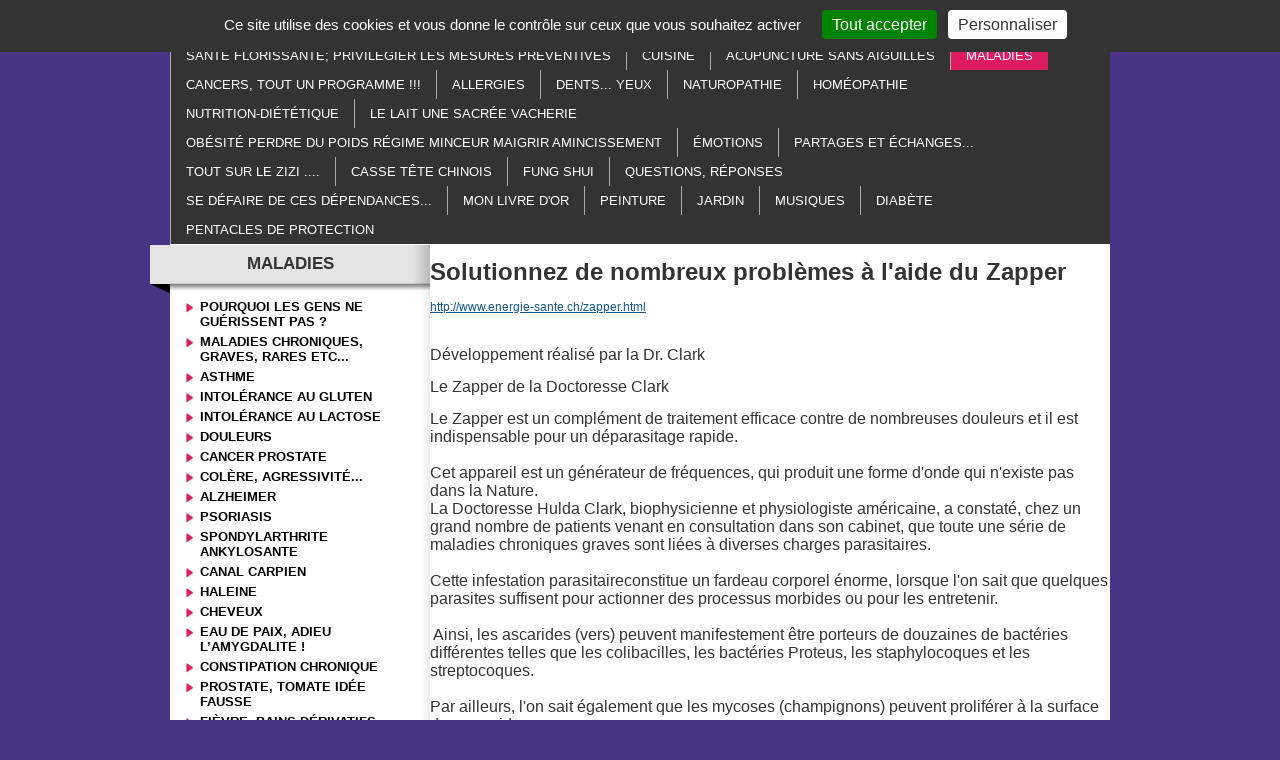

--- FILE ---
content_type: text/html; charset=utf-8
request_url: https://ettolrubi.meabilis.fr/maladies/la-guerison-est-possible.html
body_size: 40645
content:
<!DOCTYPE html>
<html lang="fr-FR">
  <head>
    <meta charset="UTF-8" />
    <title>La guérison est possible</title>
    <meta name="robots" content="index, follow, all" />
    <meta name="description" content="" />
    <meta name="keywords" content="" />
    <script src="//meacdn.net/tarteaucitron/tarteaucitron.min.js"></script>
    <script>tarteaucitron.init({"orientation":"top","showIcon":false,"removeCredit":true,"DenyAllCta":false,"showDetailsOnClick":false,"alwaysNeedConsent":true});</script>
    <link rel="stylesheet" href="/mbCore/css/reset.css"/>
    <link rel="stylesheet" href="/mbThemes/ruban_rose/css/style,191202205751.css"/>
    <link rel="stylesheet" href="/mbCore/css/style,r5215.css"/> <!--[if lt IE 9]>
  <script src="https://html5shiv.googlecode.com/svn/trunk/html5.js"></script>
<![endif]-->
    <script>document.documentElement.className += ' js';</script>
    <link rel="alternate" type="application/rss+xml" title="Flux RSS du site" href="/index.rss" />
    <link rel="alternate" type="application/rss+xml" title="Maladies" href="/maladies/index.rss" />
  </head>
  <body>
    <div class="mbAdsense">
      <script>google_ad_client = "pub-4109579333777761";google_ad_slot = "1403673038";google_ad_width = 728;google_ad_height = 90;</script>
      <script src="http://pagead2.googlesyndication.com/pagead/show_ads.js"></script>
    </div>
    <div id="bodyContent">
      <div id="containerBlock">
        <div id="container">
          <div id="header">
            <div id="navMainBlock">
              <ul id="navMain" class="sf">
                <li class="home "><a href="/">accueil</a></li>
                <li><a href="/paranormal/">Paranormal</a>
                <ul>
                  <li><a href="/paranormal/message-555.html">Message 555</a></li>
                  <li><a href="/paranormal/racine-du-saint-esprit.html">Racine du Saint Esprit</a></li>
                  <li><a href="/paranormal/vivre-sans-manger-et-boire.html">Vivre sans manger et boire</a></li>
                  <li><a href="/paranormal/444-message-de-mes-anges.html">444, message de mes Anges</a></li>
                  <li><a href="/paranormal/voir-plusieurs-fois-le-meme-nombre-forme-de-chiffres-identiques/">Voir plusieurs fois le même nombre formé de chiffres identiques ???</a></li>
                  <li><a href="/paranormal/voir-plusieurs-fois-les-memes-combinaisons-de-chiffres/">Voir plusieurs fois les mêmes combinaisons de chiffres ???</a></li>
                  <li><a href="/paranormal/11-11-message-de-mes-anges.html">11:11, message de mes Anges</a></li>
                  <li><a href="/paranormal/nutrition-ces-esprits-qui-entrent-dans-les-animaux.html">NUTRITION, ces esprits qui entrent dans les animaux…</a></li>
                  <li><a href="/paranormal/12-12-message-de-mes-anges.html">12:12 message de mes Anges</a></li>
                  <li><a href="/paranormal/dossier-special-entites.html">Dossier spécial "entités"</a></li>
                  <li><a href="/paranormal/dossier-special-entites-les-ames-desincarnees.html">Dossier spécial "entités" les âmes désincarnées</a></li>
                  <li><a href="/paranormal/dossier-special-entites-fantomes-possessions-ou-affabulation.html">Dossier spécial "entités" fantômes, possessions ou affabulation </a></li>
                  <li><a href="/paranormal/dossier-special-entites-creation-des-ames-et-reflexions-sur-la-reincarnation.html">Dossier spécial "entités" création des âmes... ? et réflexions sur la réincarnation</a></li>
                  <li><a href="/paranormal/dossier-special-entites-quelques-precisions-complementaires.html">Dossier spécial "entités" quelques précisions complémentaires...</a></li>
                  <li><a href="/paranormal/complement-au-dossier-entites.html">Complément au dossier "entités"</a></li>
                  <li><a href="/paranormal/dernier-complement-au-dossier-entites.html">Dernier complément au dossier "entités"</a></li>
                  <li><a href="/paranormal/21-symptomes-de-l-eveil-spirituel.html">21 symptômes de l'Eveil Spirituel </a></li>
                  <li><a href="/paranormal/777.html">777...... ??????</a></li>
                  <li><a href="/paranormal/ne-pas-faire-entrer-la-mort-chez-soi.html">ne pas faire entrer la mort chez soi</a></li>
                  <li><a href="/paranormal/42-42-message-de-mes-anges.html">42 42...MESSAGE DE MES ANGES</a></li>
                  <li><a href="/paranormal/messages-de-ces-anges.html">MESSAGES DE CES ANGES</a></li>
                  <li><a href="/paranormal/nettoyer-une-memoire-karmique-en-10-min.html">nettoyer une mémoire karmique en 10 min.</a></li>
                  <li><a href="/paranormal/prieres-de-degagement-nettoyage-des-corps.html">prières de dégagement, nettoyage des corps</a></li>
                </ul>
                </li>
                <li><a href="/esoterisme/">esotérisme</a>
                <ul>
                  <li><a href="/esoterisme/liens.html">Liens</a></li>
                  <li><a href="/esoterisme/orgonites.html">Orgonites</a></li>
                  <li><a href="/esoterisme/triskel.html">TRISKEL</a></li>
                  <li><a href="/esoterisme/arbre.html">Arbre</a></li>
                  <li><a href="/esoterisme/losange-rituel-de-reussite.html">Losange, rituel de réussite</a></li>
                  <li><a href="/esoterisme/invocation-majeure-sous-le-matelas.html">Invocation majeure sous le matelas...</a></li>
                  <li><a href="/esoterisme/bouteille-champenoise-geobiologie.html">bouteille champenoise, géobiologie</a></li>
                  <li><a href="/esoterisme/ondes-curatives-qu-il-suffit-de-capter.html">ONDES CURATIVES qu'il suffit de capter...</a></li>
                  <li><a href="/esoterisme/pour-retrouver-sa-chance/">POUR RETROUVER SA CHANCE</a></li>
                  <li><a href="/esoterisme/fer-a-cheval-porte-bonheur.html">Fer à cheval, porte-bonheur</a></li>
                  <li><a href="/esoterisme/pour-demander-de-l-aide-de-son-ange-gardien.html">POUR DEMANDER DE L’AIDE DE SON ANGE GARDIEN</a></li>
                  <li><a href="/esoterisme/eau-diamant.html">EAU DIAMANT</a></li>
                  <li><a href="/esoterisme/oracles-de-jehudiel.html">Oracles de Jéhudiel</a></li>
                  <li><a href="/esoterisme/verseau-horoscope-2012.html">Verseau horoscope 2012</a></li>
                  <li><a href="/esoterisme/cancer-horoscope-2012.html">CANCER HOROSCOPE 2012</a></li>
                  <li><a href="/esoterisme/puissance-de-la-flamme-violette.html">puissance de la flamme violette</a></li>
                  <li><a href="/esoterisme/fer-a-cheval-porte-bonheur-guerison.html">Fer à cheval, porte-bonheur, guérison....</a></li>
                  <li><a href="/esoterisme/anneau-de-vie.html">ANNEAU DE VIE</a></li>
                  <li><a href="/esoterisme/croix-d-ankh.html">Croix d'Ankh</a></li>
                  <li><a href="/esoterisme/talisman-universel.html">TALISMAN UNIVERSEL</a></li>
                  <li><a href="/esoterisme/reequilibrer-1-piece-d-habitation-perturbee.html">Rééquilibrer 1 pièce d'habitation perturbée</a></li>
                  <li><a href="/esoterisme/du-mal-a-trouver-1-place-pour-vous-garer-osez-demander-a-votre-ange-gardien-vous-serez-entendu.html">Du mal à trouver 1 place pour vous garer, osez demander à votre Ange Gardien, vous serez entendu !!!</a></li>
                  <li><a href="/esoterisme/amethyste-et-triskel-1-mariage-fantastique.html">Améthyste et triskel, 1 mariage fantastique</a></li>
                  <li><a href="/esoterisme/pour-aider-autrui-par-la-guerison-angelique.html">Pour aider autrui par la guérison angélique</a></li>
                  <li><a href="/esoterisme/maitrise-de-soi-dans-l-amour-inconditionnel.html">Maîtrise de soi dans l'Amour inconditionnel</a></li>
                  <li><a href="/esoterisme/comment-profiter-des-bienfaits-de-la-melatonine-par-le-bais-d-une-onde-forme.html">Comment profiter des bienfaits de la mélatonine par le bais d'une onde forme ? </a></li>
                  <li><a href="/esoterisme/scarabee-protection-magique.html">Scarabée, protection magique </a></li>
                  <li><a href="/esoterisme/meditation-aspects-de-la-gayatri.html">Méditation, aspects de la GAYATRI</a></li>
                  <li><a href="/esoterisme/entites-priere-de-degagement.html">Entités, prière de dégagement</a></li>
                  <li><a href="/esoterisme/recevoir-les-vibrations-de-l-energie-christique.html">Recevoir les vibrations de l’énergie christique</a></li>
                  <li><a href="/esoterisme/connection-aux-4-elements-de-la-nature.html">Connection aux 4 éléments de la nature</a></li>
                  <li><a href="/esoterisme/la-nourriture-et-l-ascension.html">La nourriture et l'Ascension </a></li>
                  <li><a href="/esoterisme/emmanuel-dagher-revisions-energetiques-de-juillet-2013.html">Emmanuel Dagher, révisions énergétiques de Juillet 2013</a></li>
                  <li><a href="/esoterisme/renoncer-au-v-u-de-pauvrete.html">Renoncer au vœu de pauvreté</a></li>
                  <li><a href="/esoterisme/le-cycle-des-lunaisons-en-image.html">Le cycle des lunaisons en image</a></li>
                  <li><a href="/esoterisme/protocole-quantique-pour-produire-de-l-eau-diamant.html">Protocole quantique pour produire de L'EAU DIAMANT </a></li>
                  <li><a href="/esoterisme/triple-decagone-pour-purifier-1-objet.html">Triple décagone pour purifier 1 objet</a></li>
                  <li><a href="/esoterisme/aliments-qui-empechent-l-evolution-spirituelle.html">Aliments qui empêchent l'évolution spirituelle</a></li>
                  <li><a href="/esoterisme/pour-atteindre-la-paix-interieure.html">Pour atteindre la paix intérieure</a></li>
                  <li><a href="/esoterisme/n-avoir-que-le-mot-dieu-dans-la-bouche-ne-suffit-pas.html">N'avoir que le mot Dieu dans la bouche ne suffit pas</a></li>
                  <li><a href="/esoterisme/sante-florissante-pentacle-d-ange-raphael.html">Santé florissante, pentacle d'Ange Raphaël</a></li>
                  <li><a href="/esoterisme/comment-elever-son-taux-vibratoire.html">Comment élever son taux vibratoire ?</a></li>
                  <li><a href="/esoterisme/la-magie-des-plumes-signification.html">la magie des plumes, signification...</a></li>
                  <li><a href="/esoterisme/pour-ne-plus-jamais-connaitre-la-pauvrete.html">Pour ne plus jamais connaître la pauvreté</a></li>
                  <li><a href="/esoterisme/couple-spirituel.html">COUPLE SPIRITUEL</a></li>
                  <li><a href="/esoterisme/cercle-concentrique-efficace-pour-se-donner-un-coup-de-fouet.html">Cercle concentrique efficace pour se donner un coup de fouet </a></li>
                  <li><a href="/esoterisme/remede-spirituel-par-le-sel.html">Remède spirituel par le sel</a></li>
                </ul>
                </li>
                <li><a href="/lithotherapie/">lithothérapie</a>
                <ul>
                  <li><a href="/lithotherapie/shiva-lingam.html">Shiva Lingam</a></li>
                  <li><a href="/lithotherapie/purification-et-rechargement/">purification et rechargement</a></li>
                  <li><a href="/lithotherapie/youngite.html">youngite</a></li>
                  <li><a href="/lithotherapie/tourmaline-noire.html">TOURMALINE NOIRE</a></li>
                  <li><a href="/lithotherapie/aventurine.html">Aventurine</a></li>
                  <li><a href="/lithotherapie/obsidiennes.html">Obsidiennes</a></li>
                  <li><a href="/lithotherapie/shungite.html">Shungite</a></li>
                  <li><a href="/lithotherapie/alexandrite.html">Alexandrite</a></li>
                  <li><a href="/lithotherapie/crane.html">Crâne</a></li>
                  <li><a href="/lithotherapie/zircon.html">Zircon</a></li>
                  <li><a href="/lithotherapie/la-mort-est-un-passage.html">La mort est un passage...</a></li>
                  <li><a href="/lithotherapie/turquoise-pierre-magique.html">Turquoise, pierre magique</a></li>
                  <li><a href="/lithotherapie/la-bave-du-crapaud-n-atteint-pas-la-blanche-colombe-dans-son-vol.html">la bave du crapaud n’atteint pas la blanche colombe dans son vol</a></li>
                  <li><a href="/lithotherapie/plus-de-divorces-ruptures-sentimentales-dans-le-monde.html">Plus de divorces, ruptures sentimentales dans le Monde</a></li>
                  <li><a href="/lithotherapie/peridot.html">Péridot</a></li>
                  <li><a href="/lithotherapie/protection-rayonnements-electromagnetiques.html">protection rayonnements électromagnétiques </a></li>
                  <li><a href="/lithotherapie/quartz-aqua-aura.html">Quartz AQUA AURA</a></li>
                  <li><a href="/lithotherapie/geode-geante-wouah.html">Géode géante, wouah !!!</a></li>
                  <li><a href="/lithotherapie/corail-bleu-contre-la-magie-noire.html">CORAIL BLEU CONTRE LA MAGIE NOIRE</a></li>
                  <li><a href="/lithotherapie/allergies-diabete-serpentine-oeil-d-argent.html">ALLERGIES, DIABETE...SERPENTINE OEIL D ARGENT</a></li>
                  <li><a href="/lithotherapie/cure-de-jouvence-tourmaline-verte.html">CURE DE JOUVENCE, TOURMALINE VERTE</a></li>
                  <li><a href="/lithotherapie/eudialyte-pour-surmonter-1-deuil.html">EUDIALYTE, pour surmonter 1 deuil</a></li>
                  <li><a href="/lithotherapie/nuummite-harmonisation-du-systeme-nerveux.html">NUUMMITE harmonisation du système nerveux</a></li>
                  <li><a href="/lithotherapie/problemes-de-cheveux-ongles-peau.html">Problèmes de cheveux, ongles, peau....</a></li>
                  <li><a href="/lithotherapie/agate-blanche-un-rayon-de-lumiere-dans-notre-existence.html">Agate blanche, un rayon de Lumière dans notre existence</a></li>
                  <li><a href="/lithotherapie/silicium.html">SILICIUM</a></li>
                  <li><a href="/lithotherapie/porphyre-imperial-longevite-prosperite-protection.html">Porphyre Impérial, longévité, prospérité, protection…</a></li>
                  <li><a href="/lithotherapie/pierre-de-gaia-auto-guerison-blessures-emotionnelles-traumatismes-anciens.html">Pierre de Gaïa, auto guérison, blessures émotionnelles, traumatismes anciens</a></li>
                  <li><a href="/lithotherapie/blocages-emotionnels-quartz-aura-tanzine.html">Blocages émotionnels, quartz aura tanzine</a></li>
                  <li><a href="/lithotherapie/moment-de-stress-intense-detresse-emotionnelle-l-auralite-23.html">Moment de stress intense, détresse émotionnelle… l’AURALITE 23</a></li>
                  <li><a href="/lithotherapie/azurite-malachite-pour-faire-cesser-le-bavardage-mental.html">AZURITE MALACHITE pour faire cesser le bavardage mental</a></li>
                  <li><a href="/lithotherapie/la-sphalerite-pour-le-bonheur-des-etudiants.html">La sphalerite pour le bonheur des étudiants</a></li>
                  <li><a href="/lithotherapie/cheveux-de-venus.html">Cheveux de Vénus</a></li>
                  <li><a href="/lithotherapie/apatite-cancer-hyperactivite-autisme.html">APATITE, CANCER, hyperactivité, autisme…. </a></li>
                  <li><a href="/lithotherapie/spinelle-protection-la-plus-puissante.html">Spinelle, protection la plus puissante </a></li>
                  <li><a href="/lithotherapie/dommages-chromosomiques-chiastolite.html">Dommages chromosomiques, CHIASTOLITE</a></li>
                  <li><a href="/lithotherapie/obsidienne-mentogochol.html">Obsidienne mentogochol</a></li>
                  <li><a href="/lithotherapie/sugilite.html">Sugilite </a></li>
                  <li><a href="/lithotherapie/wand-cristaux-de-massage.html">wand cristaux de massage </a></li>
                  <li><a href="/lithotherapie/howlite-teintee-fausse-turquoise.html">HOWLITE teintée, fausse turquoise</a></li>
                  <li><a href="/lithotherapie/cristal-cactus-quartz-esprit-d-amethyste-jumeaux-tantriques.html">Cristal cactus "QUARTZ ESPRIT" d'AMETHYSTE jumeaux tantriques</a></li>
                  <li><a href="/lithotherapie/lacher-prise-scolecite.html">Lâcher prise, SCOLECITE</a></li>
                  <li><a href="/lithotherapie/qui-possede-une-larme-d-apache-ne-pleurera-plus-jamais.html">Qui possède une larme d'apache ne pleurera plus jamais ! </a></li>
                  <li><a href="/lithotherapie/staurotide-la-fee-des-fumeurs.html">Staurotide, la fée des fumeurs</a></li>
                  <li><a href="/lithotherapie/equilibrer-harmoniser-et-recharger-les-chakras.html">équilibrer, harmoniser et recharger les chakras</a></li>
                  <li><a href="/lithotherapie/pierres-contre-les-addictions.html">Pierres contre les addictions</a></li>
                </ul>
                </li>
                <li><a href="/au-secours-a-l-aide-merci/">Au secours, à l'aide, merci</a>
                <ul>
                  <li><a href="/au-secours-a-l-aide-merci/je-me-leve-aujourd-hui.html">Je me lève aujourd'hui</a></li>
                  <li><a href="/au-secours-a-l-aide-merci/en-ces-temps-tres-durs-que-nous-vivons.html">En ces temps très durs que nous vivons</a></li>
                  <li><a href="/au-secours-a-l-aide-merci/maillot-jaune-du-petit-velo/">Maillot jaune du petit vélo</a></li>
                  <li><a href="/au-secours-a-l-aide-merci/il-le-sauve-de-toutes-ses-detresses.html">Il le sauve de toutes ses détresses</a></li>
                  <li><a href="/au-secours-a-l-aide-merci/faire-venir-a-soi-des-bienfaits-extraordinaires.html">Faire venir à soi des bienfaits extraordinaires</a></li>
                  <li><a href="/au-secours-a-l-aide-merci/a-reciter-avant-1-entretien-examen-affaire-de-justice-etc.html">à réciter avant 1 entretien, examen, affaire de justice etc</a></li>
                  <li><a href="/au-secours-a-l-aide-merci/que-mon-cri-parvienne-jusqu-a-toi.html">Que mon cri parvienne jusqu'à Toi</a></li>
                  <li><a href="/au-secours-a-l-aide-merci/souffrance-physique-quel-confort.html">souffrance physique, quel confort...</a></li>
                  <li><a href="/au-secours-a-l-aide-merci/luttes-harassantes-avec-le-mal.html">Luttes harassantes avec le mal</a></li>
                  <li><a href="/au-secours-a-l-aide-merci/agis-vite-en-ma-faveur.html">agis vite en ma faveur !</a></li>
                  <li><a href="/au-secours-a-l-aide-merci/pour-conserver-la-chance.html">Pour conserver la chance</a></li>
                  <li><a href="/au-secours-a-l-aide-merci/plus-de-divorces-ruptures-sentimentales-dans-le-monde.html">Plus de divorces, ruptures sentimentales dans le Monde</a></li>
                  <li><a href="/au-secours-a-l-aide-merci/serment-d-hippocrate.html">Serment d'Hippocrate</a></li>
                  <li><a href="/au-secours-a-l-aide-merci/pour-trouver-1-emploi.html">Pour trouver 1 emploi</a></li>
                  <li><a href="/au-secours-a-l-aide-merci/quand-on-aide-ca-vous-revient-toujours.html">Quand on aide, ça vous revient toujours</a></li>
                  <li><a href="/au-secours-a-l-aide-merci/allez-vous-stupidement-accuser-dieu.html">Allez-vous stupidement accuser DIEU ?</a></li>
                  <li><a href="/au-secours-a-l-aide-merci/machine-a-souhaits-attirer-l-amour-l-argent-trouver-1-emploi-etc.html">Machine à souhaits, attirer l'amour, l'argent, trouver 1 emploi etc</a></li>
                  <li><a href="/au-secours-a-l-aide-merci/dieu-a-passe-ma-commande-merci-seigneur.html">DIEU a passé ma commande, merci SEIGNEUR</a></li>
                  <li><a href="/au-secours-a-l-aide-merci/attirer-l-homme-de-ces-voeux-apres-2-echecs.html">Attirer l'homme de ces voeux après 2 échecs</a></li>
                  <li><a href="/au-secours-a-l-aide-merci/adoption-il-en-fait-une-mere-joyeuse.html">Adoption, Il en fait une mère joyeuse...</a></li>
                  <li><a href="/au-secours-a-l-aide-merci/hymne-a-la-bonte-de-dieu-dieu-est-amour.html">Hymne à la bonté de Dieu, DIEU EST AMOUR</a></li>
                  <li><a href="/au-secours-a-l-aide-merci/priere-quotidienne-7-prieres-du-bouclier-de-lumiere.html">Prière quotidienne, 7 prières du bouclier de lumière</a></li>
                  <li><a href="/au-secours-a-l-aide-merci/sang-precieux-de-jesus-pour-la-guerison.html">Sang Précieux de Jésus pour la guérison....</a></li>
                  <li><a href="/au-secours-a-l-aide-merci/efficacite-de-la-priere-demandez-et-l-on-vous-donnera.html">Efficacité de la prière, demandez et l’on vous donnera…</a></li>
                  <li><a href="/au-secours-a-l-aide-merci/pour-developper-un-don-cache/">Pour développer un « don caché »</a></li>
                  <li><a href="/au-secours-a-l-aide-merci/novembre-mois-vibratoire-d-archange-nikael.html">Novembre, mois vibratoire d'Archange NIKAEL</a></li>
                  <li><a href="/au-secours-a-l-aide-merci/lutter-contre-le-mal.html">Lutter contre le mal...</a></li>
                  <li><a href="/au-secours-a-l-aide-merci/puissante-priere-a-faire-le-matin.html">Puissante prière à faire le matin</a></li>
                  <li><a href="/au-secours-a-l-aide-merci/gabriel-messager-de-dieu-l-ange-de-la-paix.html">Gabriel, Messager de DIEU, l'Ange de la paix </a></li>
                  <li><a href="/au-secours-a-l-aide-merci/ne-jamais-connaitre-la-pauvrete.html">Ne jamais connaître la pauvreté</a></li>
                  <li><a href="/au-secours-a-l-aide-merci/purification-du-corps-et-de-l-esprit.html">Purification du corps et de l'esprit</a></li>
                  <li><a href="/au-secours-a-l-aide-merci/ca-ne-va-pas-je-ne-m-en-sors-pas.html">ça ne va pas, je ne m'en sors pas</a></li>
                  <li><a href="/au-secours-a-l-aide-merci/moi-apres-une-seance-de-prieres.html">Moi après une séance de prières </a></li>
                  <li><a href="/au-secours-a-l-aide-merci/les-150-psaumes-de-la-bible.html">Les 150 psaumes de la bible</a></li>
                </ul>
                </li>
                <li><a href="/sante-florissante-privilegier-les-mesures-preventives/">Santé florissante; privilégier les mesures préventives</a>
                <ul>
                  <li><a href="/sante-florissante-privilegier-les-mesures-preventives/foie-test-hepatique-gratuit.html">FOIE, TEST HEPATIQUE GRATUIT</a></li>
                  <li><a href="/sante-florissante-privilegier-les-mesures-preventives/le-rire-a-consommer-sans-moderation.html">Le rire, à consommer sans modération</a></li>
                  <li><a href="/sante-florissante-privilegier-les-mesures-preventives/regeneration-longevite-cellulaire.html">Régénération, longévité cellulaire</a></li>
                  <li><a href="/sante-florissante-privilegier-les-mesures-preventives/melatonine-proprietes-antioxydantes.html">Mélatonine, propriétés antioxydantes</a></li>
                  <li><a href="/sante-florissante-privilegier-les-mesures-preventives/comment-profiter-des-bienfaits-de-la-melatonine-par-le-bais-d-une-onde-forme.html">Comment profiter des bienfaits de la mélatonine par le bais d'une onde forme ?</a></li>
                  <li><a href="/sante-florissante-privilegier-les-mesures-preventives/le-miracle-de-la-graine-germee.html">Le miracle de la graine germée</a></li>
                  <li><a href="/sante-florissante-privilegier-les-mesures-preventives/bienfaits-des-energies-intimes.html">Bienfaits des énergies intimes</a></li>
                  <li><a href="/sante-florissante-privilegier-les-mesures-preventives/5-saveurs-5-couleurs-dans-votre-assiette.html">5 saveurs, 5 couleurs dans votre assiette</a></li>
                  <li><a href="/sante-florissante-privilegier-les-mesures-preventives/un-merveilleux-point-d-acupression.html">Un merveilleux point d’acupression</a></li>
                  <li><a href="/sante-florissante-privilegier-les-mesures-preventives/exces-de-vitamine-e-augmentation-de-la-mortalite.html">Excès de vitamine E, augmentation de la mortalité</a></li>
                  <li><a href="/sante-florissante-privilegier-les-mesures-preventives/nos-enfants-avalent-128-residus-chimiques-par-jour.html">Nos enfants avalent 128 résidus chimiques par jour !</a></li>
                  <li><a href="/sante-florissante-privilegier-les-mesures-preventives/le-secret-de-beaute-de-cleopatre.html">Le secret de beauté de Cléopâtre ?</a></li>
                  <li><a href="/sante-florissante-privilegier-les-mesures-preventives/2-feuilles-de-gotu-kola-par-jour-eloignent-la-vieillesse.html">2 feuilles de gotu kola par jour éloignent la vieillesse</a></li>
                  <li><a href="/sante-florissante-privilegier-les-mesures-preventives/gandhi-feru-de-techniques-de-purifications.html">Gandhi, féru de techniques de purifications</a></li>
                  <li><a href="/sante-florissante-privilegier-les-mesures-preventives/cure-de-jus-de-citron.html">Cure de jus de citron</a></li>
                  <li><a href="/sante-florissante-privilegier-les-mesures-preventives/chauffer-du-lait-au-four-a-micro-ondes-consequences.html">Chauffer du lait au four à micro-ondes, conséquences </a></li>
                  <li><a href="/sante-florissante-privilegier-les-mesures-preventives/prevention-de-l-osteoporose.html">Prévention de l'ostéoporose</a></li>
                  <li><a href="/sante-florissante-privilegier-les-mesures-preventives/cocacola-etude-de-l-institut-pasteur.html">COCACOLA, étude de l'Institut Pasteur</a></li>
                  <li><a href="/sante-florissante-privilegier-les-mesures-preventives/cholesterol-la-pilule-miracle.html">Cholestérol, la pilule miracle ???</a></li>
                  <li><a href="/sante-florissante-privilegier-les-mesures-preventives/epuration-sanguine-nettoyer-le-sang-de-l-exces-de-cholesterol.html">Epuration sanguine : ''nettoyer'' le sang de l'excès de cholestérol</a></li>
                  <li><a href="/sante-florissante-privilegier-les-mesures-preventives/les-8-modes-d-action-des-elixirs-de-cristaux.html">Les 8 modes d’action des élixirs de cristaux</a></li>
                  <li><a href="/sante-florissante-privilegier-les-mesures-preventives/hypertension-betterave-crue.html">Hypertension, betterave crue</a></li>
                  <li><a href="/sante-florissante-privilegier-les-mesures-preventives/exces-de-jus-de-legumes-et-fruits.html">Excès de jus de légumes et fruits</a></li>
                  <li><a href="/sante-florissante-privilegier-les-mesures-preventives/pourquoi-les-cheveux-deviennent-ils-gris.html">Pourquoi les cheveux deviennent-ils gris ?</a></li>
                  <li><a href="/sante-florissante-privilegier-les-mesures-preventives/incroyables-confidences-d-un-vaccinologue.html">Incroyables confidences d'un vaccinologue</a></li>
                  <li><a href="/sante-florissante-privilegier-les-mesures-preventives/herbe-de-l-immortalite-le-gingembre-bleu/">« herbe de l'immortalité » le gingembre bleu</a></li>
                  <li><a href="/sante-florissante-privilegier-les-mesures-preventives/pour-les-recalcitrants-au-gout-amer-du-chlorure-de-magnesium-le-chlorumagene.html">Pour les récalcitrants au goût amer du chlorure de magnésium, le chlorumagène</a></li>
                  <li><a href="/sante-florissante-privilegier-les-mesures-preventives/400-medicaments-cancerigenes-dont-la-biafine-et-le-rhinathiol.html">400 MEDICAMENTS CANCERIGENES, DONT LA BIAFINE ET LE RHINATHIOL ? </a></li>
                  <li><a href="/sante-florissante-privilegier-les-mesures-preventives/dangerosite-des-ondes-wifi-experience.html">Dangerosité des ondes Wifi, expérience...</a></li>
                  <li><a href="/sante-florissante-privilegier-les-mesures-preventives/se-debarrasser-des-metaux-lourds-alternative-peu-couteuse.html">Se débarrasser des métaux lourds, alternative peu coûteuse</a></li>
                  <li><a href="/sante-florissante-privilegier-les-mesures-preventives/degradation-de-la-peau-capillaires-taches-de-pigmentation-soin-anti-age-innovant.html">Dégradation de la peau, capillaires, taches de pigmentation…Soin anti-âge innovant</a></li>
                  <li><a href="/sante-florissante-privilegier-les-mesures-preventives/la-consommation-du-porc-peut-etre-la-cause-de-pas-moins-de-70-types-de-maladies.html">La consommation du porc peut être la cause de pas moins de 70 types de maladies</a></li>
                  <li><a href="/sante-florissante-privilegier-les-mesures-preventives/danger-de-la-climatisation-dans-une-voiture-fermee.html">Danger de la climatisation dans une voiture fermée</a></li>
                  <li><a href="/sante-florissante-privilegier-les-mesures-preventives/tasse-vortex-magnetique-un-tourbillon-de-sante.html">Tasse vortex magnétique, un tourbillon de santé</a></li>
                  <li><a href="/sante-florissante-privilegier-les-mesures-preventives/un-oignon-sur-la-table-de-nuit.html">UN OIGNON SUR LA TABLE DE NUIT ???</a></li>
                  <li><a href="/sante-florissante-privilegier-les-mesures-preventives/la-mort-commence-dans-le-colon.html">La mort commence dans le côlon </a></li>
                  <li><a href="/sante-florissante-privilegier-les-mesures-preventives/probiotiques-et-prebiotiques.html">probiotiques et prébiotiques</a></li>
                  <li><a href="/sante-florissante-privilegier-les-mesures-preventives/maladie-blocage-d-energie.html">Maladie, blocage d’énergie…</a></li>
                  <li><a href="/sante-florissante-privilegier-les-mesures-preventives/nouilles-precuites-cire-d-emballage.html">Nouilles précuites, cire d’emballage…</a></li>
                  <li><a href="/sante-florissante-privilegier-les-mesures-preventives/l-importance-de-la-cuisson-des-aliments.html">L'importance de la cuisson des aliments</a></li>
                  <li><a href="/sante-florissante-privilegier-les-mesures-preventives/anti-grippe-sans-vaccination/">ANTI-GRIPPE SANS VACCINATION</a></li>
                  <li><a href="/sante-florissante-privilegier-les-mesures-preventives/relations-sexuelles-actions-benefiques-sur-votre-sante.html">Relations sexuelles, actions bénéfiques sur votre santé</a></li>
                  <li><a href="/sante-florissante-privilegier-les-mesures-preventives/combinaisons-alimentaires.html">Combinaisons alimentaires</a></li>
                  <li><a href="/sante-florissante-privilegier-les-mesures-preventives/anti-age-les-bienfaits-des-bourgeons-de-sequoia-gigantea.html">Anti-âge, les bienfaits des bourgeons de sequoia gigantea</a></li>
                  <li><a href="/sante-florissante-privilegier-les-mesures-preventives/aliments-anti-inflammatoires-et-pro-inflammatoires.html">Aliments anti-inflammatoires et pro-inflammatoires</a></li>
                  <li><a href="/sante-florissante-privilegier-les-mesures-preventives/romarin-protection-des-rayonnements-du-telephone-portable.html">ROMARIN, protection des rayonnements du téléphone portable</a></li>
                  <li><a href="/sante-florissante-privilegier-les-mesures-preventives/boire-de-l-eau-quelle-quantite.html">Boire de l'eau, quelle quantité ?</a></li>
                  <li><a href="/sante-florissante-privilegier-les-mesures-preventives/recevoir-des-calins-quotidiennement.html">Recevoir des câlins quotidiennement</a></li>
                  <li><a href="/sante-florissante-privilegier-les-mesures-preventives/l-osteopathie-pour-les-bebes.html">L'ostéopathie pour les bébés</a></li>
                  <li><a href="/sante-florissante-privilegier-les-mesures-preventives/vaccins-pour-ou-contre.html">VACCINS...POUR OU CONTRE</a></li>
                  <li><a href="/sante-florissante-privilegier-les-mesures-preventives/l-epigenetique-transforme-votre-vie.html">l'épigénétique transforme votre vie</a></li>
                  <li><a href="/sante-florissante-privilegier-les-mesures-preventives/sieste-combien-de-temps.html">SIESTE... COMBIEN DE TEMPS ?</a></li>
                </ul>
                </li>
                <li><a href="/cuisine/">cuisine</a>
                <ul>
                  <li><a href="/cuisine/ma-tambouille/">ma tambouille</a></li>
                  <li><a href="/cuisine/du-sel-dans-mes-confitures/">du sel dans mes confitures</a></li>
                  <li><a href="/cuisine/pain-de-boeuf-a-l-anchois.html">pain de boeuf à l'anchois</a></li>
                  <li><a href="/cuisine/mon-wok-1-histoire-d-amour-qui-dure.html">Mon WOK 1 histoire d'Amour qui dure...</a></li>
                  <li><a href="/cuisine/pot-au-feu-1-pour-chaque-groupe-sanguin.html">Pot au feu, 1 pour chaque groupe sanguin</a></li>
                  <li><a href="/cuisine/tarte-au-boudin-noir-et-confiture-d-oignon.html">Tarte au boudin noir et confiture d'oignon</a></li>
                  <li><a href="/cuisine/1-idee-qui-germe/">1 idée qui germe....</a></li>
                  <li><a href="/cuisine/soupe-a-l-ivrogne.html">Soupe à l'ivrogne</a></li>
                  <li><a href="/cuisine/cuisinez-la-violette.html">Cuisinez la violette</a></li>
                  <li><a href="/cuisine/pourquoi-cuisiner-avec-du-curcuma.html">Pourquoi cuisiner avec du curcuma ?</a></li>
                  <li><a href="/cuisine/endives-dietetique-chinoise.html">Endives, diététique chinoise</a></li>
                  <li><a href="/cuisine/frites-de-celeri-rave.html">Frites de céleri rave</a></li>
                  <li><a href="/cuisine/clafoutis-sans-gluten-et-lactose.html">Clafoutis sans gluten et lactose</a></li>
                  <li><a href="/cuisine/salade-de-courgette-nouille-chinoise-avocat-pamplemousse-et-maquereau-fume.html">Salade de courgette, nouille chinoise, avocat, pamplemousse et maquereau fumé</a></li>
                  <li><a href="/cuisine/tilapia-enveloppe-dans-1-feuille-de-bananier-cuit-a-la-vapeur.html">TILAPIA enveloppé dans 1 feuille de bananier cuit à la vapeur</a></li>
                  <li><a href="/cuisine/gateau-a-la-creme-de-marron-sans-gluten-et-lactose.html">Gâteau à la crème de marron sans gluten et lactose</a></li>
                  <li><a href="/cuisine/pourquoi-ma-sauce-pour-accompagner-les-nems-est-elle-si-gouteuse.html">Pourquoi ma sauce pour accompagner les nems est-elle si goûteuse ?</a></li>
                  <li><a href="/cuisine/galettes-de-riz-fourre-tout.html">Galettes de riz « fourre-tout »</a></li>
                  <li><a href="/cuisine/gateau-aux-noix-cannelle-et-pommes-sans-gluten-et-lactose.html">Gâteau aux noix, cannelle et pommes (sans gluten et lactose)</a></li>
                  <li><a href="/cuisine/spaghettis-de-legumes-crus.html">Spaghettis de légumes crus</a></li>
                  <li><a href="/cuisine/chutney-aux-fleurs-de-pissenlit.html">Chutney aux fleurs de pissenlit</a></li>
                  <li><a href="/cuisine/salade-de-radis-seche-coreenne.html">Salade de radis séché coréenne</a></li>
                  <li><a href="/cuisine/sauce-aigre-douce-chinoise.html">Sauce aigre douce chinoise</a></li>
                  <li><a href="/cuisine/nems-a-la-consoude.html">Nems à la consoude</a></li>
                  <li><a href="/cuisine/mangue-a-la-thailandaise.html">Mangue à la thaïlandaise</a></li>
                  <li><a href="/cuisine/filets-de-sardines-frites.html">Filets de sardines frites</a></li>
                  <li><a href="/cuisine/le-nem-chua-du-porc-fermente-de-la-cuisine-vietnamienne.html">Le nem chua, du porc fermenté de la cuisine vietnamienne</a></li>
                  <li><a href="/cuisine/sandwich-au-chocolat-a-realiser-dans-1-gaufrier.html">Sandwich au chocolat, à réaliser dans 1 gaufrier</a></li>
                  <li><a href="/cuisine/pate-a-tarte-express-inratable-sans-gluten-et-lactose.html">Pâte à tarte express inratable SANS GLUTEN et LACTOSE</a></li>
                  <li><a href="/cuisine/spaghettis-de-navets-crus.html">Spaghettis de navets CRUS</a></li>
                  <li><a href="/cuisine/super-denoyauteur-cerises.html">SUPER dénoyauteur cerises</a></li>
                  <li><a href="/cuisine/escalope-de-poulet-panee-aux-cacahuetes.html">Escalope de poulet panée aux cacahuètes</a></li>
                  <li><a href="/cuisine/compotee-de-cerises-au-sumac.html">Compotée de cerises au SUMAC</a></li>
                  <li><a href="/cuisine/hummus-de-courgettes-hum.html">Hummus de courgettes, HUM…</a></li>
                  <li><a href="/cuisine/assiettes-de-crudites-roses.html">Assiettes de crudités roses</a></li>
                  <li><a href="/cuisine/brioche.html">BRIOCHE</a></li>
                  <li><a href="/cuisine/magnifiques-tacos-vegetaux.html">Magnifiques tacos végétaux</a></li>
                  <li><a href="/cuisine/bo-bun-maison.html">BO BUN MAISON... </a></li>
                  <li><a href="/cuisine/barres-energetiques-crues-sans-gluten.html">Barres énergétiques crues sans gluten </a></li>
                  <li><a href="/cuisine/confiture-crue.html">Confiture "CRUE"</a></li>
                  <li><a href="/cuisine/le-citron-entier-au-congelateur.html">Le citron entier au congélateur</a></li>
                  <li><a href="/cuisine/plantes-ajoutez-les-dans-votre-assiette.html">Plantes, ajoutez les dans votre assiette</a></li>
                  <li><a href="/cuisine/presenter-ses-glacons-de-facon-originale.html">présenter ses glaçons de façon originale </a></li>
                  <li><a href="/cuisine/caviar-de-graines-de-tournesol.html">CAVIAR DE GRAINES DE TOURNESOL </a></li>
                  <li><a href="/cuisine/poulet-a-l-ananas.html">Poulet à l'ananas</a></li>
                  <li><a href="/cuisine/confitures-sans-cuisson-et-sans-sucre.html">Confitures SANS CUISSON et SANS SUCRE</a></li>
                  <li><a href="/cuisine/crepes-a-deguster-nature.html">Crêpes à déguster NATURE </a></li>
                  <li><a href="/cuisine/clafoutis-de-potiron-au-curry.html">Clafoutis de potiron au curry </a></li>
                  <li><a href="/cuisine/potee-de-chou-frise-blanc-et-de-potiron.html">Potée de chou frisé blanc et de potiron </a></li>
                  <li><a href="/cuisine/delice-a-la-pate-de-dattes-sans-sucre-gluten-et-lactose.html">Délice à la pâte de dattes sans sucre, gluten et lactose</a></li>
                  <li><a href="/cuisine/chrysantheme-comestible.html">Chrysanthème comestible</a></li>
                  <li><a href="/cuisine/pain-sans-gluten-en-90-secondes.html">PAIN SANS GLUTEN EN 90 SECONDES</a></li>
                  <li><a href="/cuisine/yaourts-au-soja-faits-maison.html">Yaourts au soja faits maison </a></li>
                  <li><a href="/cuisine/mieux-que-des-frites.html">Mieux que des frites</a></li>
                  <li><a href="/cuisine/figues-roties.html">Figues rôties </a></li>
                  <li><a href="/cuisine/ratatouille-d-hiver-a-ma-facon.html">ratatouille d'hiver à ma façon</a></li>
                  <li><a href="/cuisine/to-fu-et-epinards-une-panacee.html">To Fu et épinards ….une panacée !!!</a></li>
                  <li><a href="/cuisine/c-est-gonfle.html">C'est gonflé !!!</a></li>
                  <li><a href="/cuisine/gaufres-aux-epinards.html">Gaufres aux épinards</a></li>
                  <li><a href="/cuisine/nutella-fait-maison.html">Nutella fait maison</a></li>
                  <li><a href="/cuisine/compote-de-rhubarbe-sans-sucre.html">Compote de rhubarbe SANS SUCRE</a></li>
                  <li><a href="/cuisine/compotee-de-choux-chinois-et-poireaux.html">Compotée de choux chinois et poireaux</a></li>
                  <li><a href="/cuisine/creme-au-chocolat-sans-cuisson-sans-lactose-gluten-ufs.html">Crème au chocolat sans cuisson, sans lactose, gluten, œufs</a></li>
                  <li><a href="/cuisine/riz-gluant.html">RIZ GLUANT</a></li>
                  <li><a href="/cuisine/poivrons-a-l-huile.html">Poivrons à l'huile</a></li>
                  <li><a href="/cuisine/pain-aux-graines-sans-farine.html">PAIN AUX GRAINES SANS FARINE</a></li>
                  <li><a href="/cuisine/pain-exquis-sans-farine.html">PAIN EXQUIS SANS FARINE</a></li>
                </ul>
                </li>
                <li><a href="/acupuncture-sans-aiguilles/">Acupuncture sans aiguilles</a>
                <ul>
                  <li><a href="/acupuncture-sans-aiguilles/joie-a-volonte.html">Joie à volonté</a></li>
                  <li><a href="/acupuncture-sans-aiguilles/insomnies.html">Insomnies</a></li>
                  <li><a href="/acupuncture-sans-aiguilles/reflexologie-plantaire.html">Reflexologie plantaire</a></li>
                  <li><a href="/acupuncture-sans-aiguilles/acupuncture-sans-aiguille-la-nutripuncture.html">Acupuncture sans aiguille, la nutripuncture</a></li>
                  <li><a href="/acupuncture-sans-aiguilles/nutripuncture-origine.html">Nutripuncture, origine</a></li>
                  <li><a href="/acupuncture-sans-aiguilles/nutripuncture-resultat-statistiques.html">Nutripuncture, résultat, statistiques</a></li>
                  <li><a href="/acupuncture-sans-aiguilles/nutripuncture-acheter.html">Nutripuncture, acheter</a></li>
                  <li><a href="/acupuncture-sans-aiguilles/foie-point-a-masser.html">foie, point à masser</a></li>
                  <li><a href="/acupuncture-sans-aiguilles/point-antidouleur-par-excellence.html">Point "antidouleur" par excellence </a></li>
                  <li><a href="/acupuncture-sans-aiguilles/antidouleur-puissants-aimants.html">Antidouleur, puissants aimants</a></li>
                  <li><a href="/acupuncture-sans-aiguilles/calmer-le-mental-anxiete-migraines.html">Calmer le mental, anxiété, migraines</a></li>
                  <li><a href="/acupuncture-sans-aiguilles/toux.html">TOUX</a></li>
                  <li><a href="/acupuncture-sans-aiguilles/zu-san-li-le-point-des-centaines-de-maladies.html">Zu San Li, le point des centaines de maladies</a></li>
                  <li><a href="/acupuncture-sans-aiguilles/se-faire-la-rate-au-court-bouillon.html">Se faire la rate au court bouillon </a></li>
                  <li><a href="/acupuncture-sans-aiguilles/toujours-de-bonne-humeur.html">Toujours de bonne humeur</a></li>
                  <li><a href="/acupuncture-sans-aiguilles/grand-point-psychique-10-p.html">Grand point psychique 10 P</a></li>
                  <li><a href="/acupuncture-sans-aiguilles/colere-ressentiment-rancune.html">Colère, ressentiment, rancune.....</a></li>
                  <li><a href="/acupuncture-sans-aiguilles/le-point-du-bonheur.html">Le point du bonheur</a></li>
                  <li><a href="/acupuncture-sans-aiguilles/soulagez-vos-douleurs-par-les-trigger-points.html">Soulagez vos douleurs par les trigger points</a></li>
                  <li><a href="/acupuncture-sans-aiguilles/glacon-a-ce-point-precis.html">glaçon à ce point précis</a></li>
                  <li><a href="/acupuncture-sans-aiguilles/mer-de-sang.html">Mer de sang</a></li>
                  <li><a href="/acupuncture-sans-aiguilles/se-pincer-l-oreille-avec-une-pince-a-linge.html">SE PINCER L'OREILLE AVEC UNE PINCE A LINGE</a></li>
                  <li><a href="/acupuncture-sans-aiguilles/carte-du-visage-chinoise.html">Carte du visage chinoise</a></li>
                  <li><a href="/acupuncture-sans-aiguilles/le-point-shu-du-dos-des-reins.html">le point Shu du dos des reins</a></li>
                  <li><a href="/acupuncture-sans-aiguilles/point-gui-tres-utilise-en-psychiatrie.html">point « Gui » très utilisé en psychiatrie</a></li>
                  <li><a href="/acupuncture-sans-aiguilles/chaque-doigt-est-connecte-a-differents-organes.html">Chaque doigt est connecté à différents organes ....</a></li>
                  <li><a href="/acupuncture-sans-aiguilles/liberation-du-stress.html">LIBÉRATION DU STRESS</a></li>
                  <li><a href="/acupuncture-sans-aiguilles/lifting-par-acupuncture.html">LIFTING PAR ACUPUNCTURE</a></li>
                  <li><a href="/acupuncture-sans-aiguilles/oreille-carte-chinoise.html">OREILLE CARTE CHINOISE</a></li>
                  <li><a href="/acupuncture-sans-aiguilles/nombril-1400-bacteries.html">NOMBRIL 1400 bactéries...</a></li>
                  <li><a href="/acupuncture-sans-aiguilles/pourquoi-mettre-de-l-huile-sur-le-nombril.html">Pourquoi mettre de l'huile sur le nombril</a></li>
                  <li><a href="/acupuncture-sans-aiguilles/insomnie-et-magnet.html">Insomnie et magnet</a></li>
                  <li><a href="/acupuncture-sans-aiguilles/magnets-sur-un-point-d-acupuncture-pour-arreter-les-toux-incessantes.html">magnets sur un point d'acupuncture pour arrêter les toux incessantes</a></li>
                  <li><a href="/acupuncture-sans-aiguilles/bracelet-magnetique-douleurs.html">BRACELET MAGNETIQUE DOULEURS</a></li>
                </ul>
                </li>
                <li class="active"><a href="/maladies/">maladies</a>
                <ul>
                  <li><a href="/maladies/pourquoi-les-gens-ne-guerissent-pas.html">Pourquoi les gens ne guérissent pas ? </a></li>
                  <li><a href="/maladies/maladies-chroniques-graves-rares-etc.html">Maladies chroniques, graves, rares etc...</a></li>
                  <li><a href="/maladies/asthme/">asthme</a></li>
                  <li><a href="/maladies/intolerance-au-gluten.html">Intolérance au gluten</a></li>
                  <li><a href="/maladies/intolerance-au-lactose.html">Intolérance au lactose</a></li>
                  <li><a href="/maladies/douleurs.html">Douleurs</a></li>
                  <li><a href="/maladies/cancer-prostate.html">cancer prostate</a></li>
                  <li><a href="/maladies/colere-agressivite.html">Colère, agressivité...</a></li>
                  <li><a href="/maladies/alzheimer.html">Alzheimer</a></li>
                  <li><a href="/maladies/psoriasis.html">Psoriasis</a></li>
                  <li><a href="/maladies/spondylarthrite-ankylosante.html">spondylarthrite ankylosante</a></li>
                  <li><a href="/maladies/canal-carpien.html">canal carpien</a></li>
                  <li><a href="/maladies/haleine.html">Haleine</a></li>
                  <li><a href="/maladies/cheveux.html">CHEVEUX</a></li>
                  <li><a href="/maladies/eau-de-paix-adieu-l-amygdalite.html">Eau de paix, aDIEU l’amygdalite !</a></li>
                  <li><a href="/maladies/constipation-chronique.html">Constipation chronique</a></li>
                  <li><a href="/maladies/prostate-tomate-idee-fausse.html">PROSTATE, tomate idée fausse</a></li>
                  <li><a href="/maladies/fievre-bains-derivatifs.html">Fièvre, bains dérivatifs</a></li>
                  <li><a href="/maladies/staphylocoques-dores-10-000-morts-chaque-annee.html">Staphylocoques dorés, 10 000 morts chaque année !!!</a></li>
                  <li><a href="/maladies/calculs-renaux.html">Calculs rénaux</a></li>
                  <li><a href="/maladies/dieu-est-le-plus-grand-medecin.html">DIEU est le plus grand médecin</a></li>
                  <li class="active"><a href="/maladies/la-guerison-est-possible.html">La guérison est possible</a></li>
                  <li><a href="/maladies/hemorroides-aie-aie-aie.html">Hémorroïdes, aïe, aïe aïe</a></li>
                  <li><a href="/maladies/diarrhees.html">Diarrhées</a></li>
                  <li><a href="/maladies/compter-les-moutons.html">Compter les moutons...</a></li>
                  <li><a href="/maladies/anemie.html">Anémie</a></li>
                  <li><a href="/maladies/eczema.html">Eczéma</a></li>
                  <li><a href="/maladies/s-embrasser-protegerait-des-allergies.html">S’embrasser protègerait des allergies</a></li>
                  <li><a href="/maladies/pathologies-virales-remede-de-choc/">pathologies virales remède de choc....</a></li>
                  <li><a href="/maladies/fleurs-de-cimetiere.html">Fleurs de cimetière</a></li>
                  <li><a href="/maladies/fuites-urinaires-resultat-epatant.html">Fuites urinaires, résultat épatant !</a></li>
                  <li><a href="/maladies/toux-qui-dure.html">Toux qui dure…</a></li>
                  <li><a href="/maladies/arthrose-du-genou.html">Arthrose du genou</a></li>
                  <li><a href="/maladies/cor-au-pied-tomate.html">Cor au pied, tomate</a></li>
                  <li><a href="/maladies/prostate-prevention/">Prostate prévention</a></li>
                  <li><a href="/maladies/stopper-une-crise-d-asthme-sans-medicaments.html">STOPPER UNE CRISE D'ASTHME SANS MEDICAMENTS</a></li>
                  <li><a href="/maladies/cataracte.html">CATARACTE</a></li>
                  <li><a href="/maladies/prostate-oligo-element-miracle.html">Prostate, oligo-élément miracle</a></li>
                  <li><a href="/maladies/entorse-chronique.html">Entorse chronique </a></li>
                  <li><a href="/maladies/sommeil-de-nourrisson-assure.html">Sommeil de nourrisson assuré !!!</a></li>
                  <li><a href="/maladies/insomnie.html">INSOMNIE</a></li>
                  <li><a href="/maladies/le-mal-a-dit.html">LE MAL A DIT...</a></li>
                  <li><a href="/maladies/maux-de-dos-tapis-de-fleurs-de-champs.html">MAUX DE DOS, TAPIS DE FLEURS DE CHAMPS</a></li>
                  <li><a href="/maladies/arme-redoutable-contre-les-maux-d-estomac.html">Arme redoutable contre les maux d’estomac...</a></li>
                  <li><a href="/maladies/intolerance-au-gluten-test-a-faire-soi-meme.html">Intolérance au gluten, TEST à faire soi-même</a></li>
                  <li><a href="/maladies/guerir-ton-corps-grace-aux-pensees-positives.html">Guérir ton corps grâce aux pensées positives </a></li>
                  <li><a href="/maladies/migraines-solutions.html">Migraines, solutions...</a></li>
                  <li><a href="/maladies/la-fievre-n-est-pas-mauvaise-pour-l-organisme.html">la fièvre n’est pas mauvaise pour l’organisme </a></li>
                  <li><a href="/maladies/candida-albicans-test-de-la-salive.html">CANDIDA ALBICANS, TEST DE LA SALIVE</a></li>
                  <li><a href="/maladies/acouphenes-exercice-de-medecine-chinoise.html">Acouphènes, exercice de médecine chinoise </a></li>
                  <li><a href="/maladies/pour-reguler-le-taux-de-globules-rouges-et-blancs.html">Pour réguler le taux de globules rouges et blancs</a></li>
                  <li><a href="/maladies/hypertension.html">hypertension</a></li>
                  <li><a href="/maladies/migraine-aspirine-ou-amandes.html">migraine, aspirine ou amandes</a></li>
                  <li><a href="/maladies/acide-urique-goutte-mangez-des-pommes.html">Acide urique, goutte, mangez des pommes</a></li>
                  <li><a href="/maladies/insomnie-remede-de-secours.html">Insomnie, remède de secours</a></li>
                  <li><a href="/maladies/fievre-echalote-coupee-collee-a-la-peau.html">Fièvre, échalote coupée, collée à la peau</a></li>
                  <li><a href="/maladies/thyroide-medecine-chinoise.html">Thyroïde, médecine chinoise</a></li>
                  <li><a href="/maladies/soulager-les-allergies.html">Soulager les allergies</a></li>
                  <li><a href="/maladies/eczema-acupression-2-points-a-masser.html">Eczéma, ACUPRESSION 2 points à masser</a></li>
                  <li><a href="/maladies/maladies-chroniques-et-vitamine-c.html">Maladies chroniques et vitamine C</a></li>
                  <li><a href="/maladies/gelules-vides-pour-vos-complements-et-huiles-essentielles.html">Gélules VIDES pour vos compléments et huiles essentielles</a></li>
                  <li><a href="/maladies/plus-personne-n-est-en-bonne-sante.html">Plus personne n'est en bonne santé ???</a></li>
                  <li><a href="/maladies/insomnies-75-medicaments-qui-vous-empechent-de-dormir.html">Insomnies, 75 médicaments qui vous empêchent de dormir</a></li>
                  <li><a href="/maladies/insomnies-huiles-essentielles-pour-bien-dormir.html">Insomnies, huiles essentielles pour bien dormir</a></li>
                  <li><a href="/maladies/eviter-l-operation-grace-a-l-eau-dialytique.html">Éviter l'opération grâce à l'eau DIALYTIQUE</a></li>
                  <li><a href="/maladies/hypertension-ca-fonctionne.html">HYPERTENSION ça fonctionne </a></li>
                  <li><a href="/maladies/psoriasis-enfant-guerison.html">Psoriasis enfant guérison</a></li>
                  <li><a href="/maladies/hypotension.html">HYPOTENSION </a></li>
                  <li><a href="/maladies/infection-urinaire-miraculeux.html">INFECTION URINAIRE MIRACULEUX</a></li>
                  <li><a href="/maladies/quintes-de-toux-qui-durent.html">Quintes de toux qui durent ?????</a></li>
                </ul>
                </li>
                <li><a href="/cancers-tout-un-programme/">CANCERS, TOUT UN PROGRAMME !!!</a>
                <ul>
                  <li><a href="/cancers-tout-un-programme/nausees-vomissements-effets-indesirables-de-la-chimiotherapie.html">Nausées, vomissements, effets indésirables de la chimiothérapie</a></li>
                  <li><a href="/cancers-tout-un-programme/quadruple-losange-apte-a-soigner.html">QUADRUPLE LOSANGE APTE A SOIGNER</a></li>
                  <li><a href="/cancers-tout-un-programme/essiac-toujours-d-actualite-traitement-du-cancer-en-1920.html">ESSIAC, toujours d’actualité, traitement du cancer en 1920</a></li>
                  <li><a href="/cancers-tout-un-programme/proliferations-anarchiques.html">Proliférations anarchiques</a></li>
                  <li><a href="/cancers-tout-un-programme/les-cellules-cancereuses-ont-besoin-du-sucre-pour-leur-survie.html">Les cellules cancereuses ont besoin du sucre pour leur survie</a></li>
                  <li><a href="/cancers-tout-un-programme/strategies-prometteuses.html">Stratégies prometteuses...</a></li>
                  <li><a href="/cancers-tout-un-programme/la-plante-qui-combat-le-cancer-et-dont-personne-ne-parle.html">La plante qui combat le Cancer et dont personne ne parle</a></li>
                  <li><a href="/cancers-tout-un-programme/les-aliments-qui-nourrissent-le-cancer.html">Les aliments qui nourrissent le cancer....</a></li>
                  <li><a href="/cancers-tout-un-programme/une-nouvelle-molecule-porteuse-d-espoir.html">une nouvelle molécule porteuse d'espoir</a></li>
                  <li><a href="/cancers-tout-un-programme/prevenir-ou-guerir-en-faisant-l-amour.html">Prévenir ou guérir en faisant l’amour….</a></li>
                  <li><a href="/cancers-tout-un-programme/cancer-autres-solutions.html">Cancer, autres solutions....</a></li>
                  <li><a href="/cancers-tout-un-programme/bananes-mouchetees.html">Bananes mouchetées.....</a></li>
                  <li><a href="/cancers-tout-un-programme/l-artemisinine-une-bombe-intelligente-pour-le-cancer.html">l’artémisinine une bombe intelligente pour le cancer </a></li>
                  <li><a href="/cancers-tout-un-programme/huile-de-noix-de-coco-colon.html">Huile de noix de coco, côlon....</a></li>
                  <li><a href="/cancers-tout-un-programme/dr-aurelie-juhem-a-trouve-la-molecule-tueuse-de-cancer.html">Dr Aurélie Juhem a trouvé la molécule tueuse de cancer</a></li>
                  <li><a href="/cancers-tout-un-programme/cancer-manger-des-cerises.html">Cancer, manger des cerises</a></li>
                  <li><a href="/cancers-tout-un-programme/cancer-et-homeopathie.html">CANCER ET HOMEOPATHIE</a></li>
                </ul>
                </li>
                <li><a href="/allergies/">allergies</a>
                <ul>
                  <li><a href="/allergies/poumon-histamine.html">poumon histamine</a></li>
                  <li><a href="/allergies/pollens.html">POLLENS</a></li>
                  <li><a href="/allergies/serpentine-oeil-d-argent.html">Serpentine oeil d'argent</a></li>
                  <li><a href="/allergies/eau-chargee-de-shungite.html">Eau chargée de shungite</a></li>
                  <li><a href="/allergies/luminotherapie-1-solution-aux-allergies.html">Luminothérapie, 1 solution aux Allergies </a></li>
                  <li><a href="/allergies/attention-au-miel-a-la-gelee-royale.html">Attention au miel, à la gelée royale...</a></li>
                  <li><a href="/allergies/anti-allergies-vit-c-et-quercetine.html">Anti-allergies, vit C et quercétine</a></li>
                  <li><a href="/allergies/eczema-lactobacillus-gg.html">Eczéma, Lactobacillus GG </a></li>
                  <li><a href="/allergies/anti-allergique-naturel.html">Anti allergique naturel </a></li>
                </ul>
                </li>
                <li><a href="/dents-yeux/">DENTS... YEUX</a>
                <ul>
                  <li><a href="/dents-yeux/exercice-buccal.html">Exercice buccal</a></li>
                  <li><a href="/dents-yeux/abces-dentaire.html">Abcès dentaire</a></li>
                  <li><a href="/dents-yeux/bain-de-bouche-a-l-huile-methode-du-dr-karach.html">Bain de bouche à l'huile : méthode du Dr Karach </a></li>
                  <li><a href="/dents-yeux/dents-extremement-blanches.html">Dents extrêmement blanches</a></li>
                  <li><a href="/dents-yeux/marre-des-dents-jaunes.html">Marre des dents jaunes !</a></li>
                  <li><a href="/dents-yeux/dents-blanches-grace-a-un-savoureux-remede.html">Dents blanches grâce à un savoureux remède</a></li>
                  <li><a href="/dents-yeux/prevention-dentition-saine-solide.html">Prévention, dentition saine, solide....</a></li>
                  <li><a href="/dents-yeux/ne-jamais-utiliser-de-gratte-langue.html">Ne jamais utiliser de gratte langue</a></li>
                  <li><a href="/dents-yeux/appareil-dentaire-consequence-sur-l-email.html">appareil dentaire, conséquence sur l'émail</a></li>
                  <li><a href="/dents-yeux/ameliorer-sa-vue.html">Améliorer sa vue </a></li>
                  <li><a href="/dents-yeux/cataracte-huile-de-ricin.html">CATARACTE HUILE DE RICIN</a></li>
                  <li><a href="/dents-yeux/un-medicament-ferait-repousser-les-dents.html">Un médicament ferait repousser les dents</a></li>
                </ul>
                </li>
                <li><a href="/naturopathie/">naturopathie</a>
                <ul>
                  <li><a href="/naturopathie/aloe-vera.html">Aloe vera</a></li>
                  <li><a href="/naturopathie/menthe-plante-magique.html">Menthe, plante MAGIQUE !!!</a></li>
                  <li><a href="/naturopathie/bains-de-bouche-a-l-huile-de-sesame.html">Bains de bouche à l'huile de sésame</a></li>
                  <li><a href="/naturopathie/theorie-des-signatures.html">Théorie des signatures</a></li>
                  <li><a href="/naturopathie/de-100-antioxydants-qui-dit-mieux.html">+ de 100 antioxydants qui dit mieux ?</a></li>
                  <li><a href="/naturopathie/aubier-de-tilleul.html">AUBIER DE TILLEUL</a></li>
                  <li><a href="/naturopathie/qu-est-ce-qu-une-pomme-d-ambre.html">Qu'est ce qu'une pomme d'ambre ?</a></li>
                  <li><a href="/naturopathie/ovules-de-ginkgo-biloba/">Ovules de Ginkgo biloba</a></li>
                  <li><a href="/naturopathie/ginkgo-biloba-la-meilleure-facon-de-le-deguster.html">Ginkgo-biloba, la meilleure façon de le déguster </a></li>
                  <li><a href="/naturopathie/secheresse-vaginale-miraculeux.html">Sécheresse vaginale, miraculeux !!!</a></li>
                  <li><a href="/naturopathie/curcuma-plante-aux-proprietes-medicinales-vraiment-spectaculaires.html">CURCUMA, plante aux propriétés médicinales vraiment spectaculaires</a></li>
                  <li><a href="/naturopathie/cafe-bon-ou-mauvais-pour-la-sante.html">Café, bon ou mauvais pour la santé ?</a></li>
                  <li><a href="/naturopathie/proprietes-des-plantes.html">Propriétés des plantes</a></li>
                  <li><a href="/naturopathie/consommer-du-safran-rend-hilare.html">Consommer du SAFRAN rend HILARE !!!</a></li>
                  <li><a href="/naturopathie/eucalyptus.html">EUCALYPTUS</a></li>
                  <li><a href="/naturopathie/savoir-ce-que-mangent-les-anges/">M</a></li>
                  <li><a href="/naturopathie/dynamisation-de-l-eau.html">Dynamisation de l'eau</a></li>
                  <li><a href="/naturopathie/marron-ou-chataigne.html">Marron ou châtaigne ???</a></li>
                  <li><a href="/naturopathie/pourquoi-les-travailleurs-s-endormaient-en-recoltant-le-houblon.html">Pourquoi les travailleurs s’endormaient en récoltant le HOUBLON ?</a></li>
                  <li><a href="/naturopathie/avocat-9-mois-pour-arriver-a-maturite.html">Avocat, 9 mois pour arriver à maturité</a></li>
                  <li><a href="/naturopathie/chocolat-alicament-effets-benefiques.html">Chocolat, alicament, effets bénéfiques</a></li>
                  <li><a href="/naturopathie/un-pot-de-miel-oublie-dans-1-placard-10-ans-apres.html">Un pot de miel oublié dans 1 placard, 10 ans après…</a></li>
                  <li><a href="/naturopathie/miel-de-manuka.html">MIEL DE MANUKA</a></li>
                  <li><a href="/naturopathie/huile-essentielle-de-manuka.html">Huile essentielle de Manuka</a></li>
                  <li><a href="/naturopathie/le-riz-le-meilleur-des-somniferes.html">Le Riz, le meilleur des somnifères</a></li>
                  <li><a href="/naturopathie/elimination-du-mauvais-sang-epinards.html">Élimination du mauvais sang, épinards</a></li>
                  <li><a href="/naturopathie/ail-noir-confit-un-met-des-plus-delicats.html">Ail noir confit, un met des plus délicats</a></li>
                  <li><a href="/naturopathie/guerison-spectaculaire-d-un-mourant-grace-a-un-traitement-hautes-doses-a-la-vitamine-c.html">Guérison spectaculaire d’un mourant grâce à un traitement (hautes doses) à la vitamine C</a></li>
                  <li><a href="/naturopathie/excellentes-qualites-nutritives-de-l-amande.html">Excellentes qualités nutritives de l’amande</a></li>
                  <li><a href="/naturopathie/arachide-fruit-de-longevite.html">Arachide, fruit de longévité</a></li>
                  <li><a href="/naturopathie/bonne-humeur-consommer-des-graines-de-sesame.html">Bonne humeur, consommer des graines de sésame…</a></li>
                  <li><a href="/naturopathie/sesame-symbole-d-immortalite.html">Sésame, symbole d'immortalité...</a></li>
                  <li><a href="/naturopathie/hypertension-fleurs-d-oranger.html">Hypertension, fleurs d’oranger</a></li>
                  <li><a href="/naturopathie/amandes-contre-les-brulures-gastriques.html">Amandes contre les brûlures gastriques</a></li>
                  <li><a href="/naturopathie/psyllium-veritable-don-du-ciel.html">Psyllium, véritable don du ciel....</a></li>
                  <li><a href="/naturopathie/l-oignon-coupe-en-deux-et-place-dans-une-piece-absorbe-les-virus-microbes.html">L'OIGNON coupé en deux et placé dans une pièce absorbe les virus, microbes….</a></li>
                  <li><a href="/naturopathie/noix-et-cerveau.html">Noix et cerveau</a></li>
                  <li><a href="/naturopathie/stevia-pouvoir-sucrant-350-fois-plus-important-que-le-sucre.html">Stévia, pouvoir sucrant 350 fois plus important que le sucre</a></li>
                  <li><a href="/naturopathie/taches-cutanees.html">taches cutanées</a></li>
                  <li><a href="/naturopathie/manger-une-branche-de-celeri-par-jour.html">manger une branche de céleri par jour</a></li>
                  <li><a href="/naturopathie/noisettes-germees-de-vraies-bombes-d-energies.html">noisettes germées, de vraies bombes d'énergies</a></li>
                  <li><a href="/naturopathie/collagene-marin.html">Collagène marin </a></li>
                  <li><a href="/naturopathie/10-raisons-pour-faire-pousser-de-la-menthe.html">10 raisons pour faire pousser de la menthe</a></li>
                  <li><a href="/naturopathie/savoir-ce-que-mangent-les-ange.html">Savoir ce que mangent les Ange</a></li>
                  <li><a href="/naturopathie/antibiotiques-naturels.html">ANTIBIOTIQUES NATURELS</a></li>
                  <li><a href="/naturopathie/toux-chroniques.html">TOUX CHRONIQUES</a></li>
                  <li><a href="/naturopathie/pour-eliminer-les-produits-d-une-anesthesie.html">Pour éliminer les produits d’une anesthésie </a></li>
                  <li><a href="/naturopathie/chlorure-de-magnesium-posologies.html">Chlorure de magnésium, posologies</a></li>
                  <li><a href="/naturopathie/chlorure-de-magnesium-indications.html">Chlorure de magnésium, indications</a></li>
                  <li><a href="/naturopathie/rompre-le-jeune-avec-des-dattes.html">Rompre le jeûne avec des dattes</a></li>
                  <li><a href="/naturopathie/eliminer-les-dechets-de-votre-colon.html">Eliminer les déchets de votre côlon</a></li>
                  <li><a href="/naturopathie/amandes-de-noyaux-d-abricots.html">AMANDES DE NOYAUX D'ABRICOTS </a></li>
                  <li><a href="/naturopathie/l-indispensable-de-la-trousse-a-pharmacie-naturelle.html">L' indispensable de la trousse à pharmacie naturelle</a></li>
                  <li><a href="/naturopathie/menthe.html">MENTHE</a></li>
                  <li><a href="/naturopathie/secheresse-du-corps.html">Sécheresse du corps</a></li>
                  <li><a href="/naturopathie/huile-sur-le-nombril-quelques-applications.html">Huile sur le nombril, quelques applications </a></li>
                </ul>
                </li>
                <li><a href="/homeopathie/">Homéopathie</a>
                <ul>
                  <li><a href="/homeopathie/intoxications.html">Intoxications</a></li>
                  <li><a href="/homeopathie/arnica.html">Arnica</a></li>
                  <li><a href="/homeopathie/organotherapie.html">Organothérapie</a></li>
                  <li><a href="/homeopathie/tuberculinum-residuum.html">tuberculinum residuum</a></li>
                  <li><a href="/homeopathie/oscillococcinum-remede-de-choc.html">Oscillococcinum, remède de choc</a></li>
                  <li><a href="/homeopathie/allergies-au-soleil.html">Allergies au SOLEIL</a></li>
                  <li><a href="/homeopathie/lithium-traitement-de-la-manie.html">LITHIUM, traitement de la manie</a></li>
                  <li><a href="/homeopathie/hepar-sulfur.html">HEPAR SULFUR</a></li>
                  <li><a href="/homeopathie/1-chienne-en-vie-grace-a-arsenicum-album.html">1 chienne en vie grâce à ARSENICUM ALBUM</a></li>
                  <li><a href="/homeopathie/se-soigner-sans-se-ruiner.html">Se soigner sans se ruiner</a></li>
                  <li><a href="/homeopathie/etudiants-ecoliers-capacites-intellectuelles.html">étudiants écoliers capacités intellectuelles</a></li>
                  <li><a href="/homeopathie/panaris-traitement-d-attaque.html">Panaris, traitement d'attaque</a></li>
                  <li><a href="/homeopathie/methode-pour-eliminer-les-metaux-lourds-contenus-dans-les-vaccins-et-autres.html">méthode pour éliminer les métaux lourds contenus dans les vaccins et autres</a></li>
                  <li><a href="/homeopathie/sulfur-a-bout-de-soufre.html">Sulfur, à bout de soufre...</a></li>
                  <li><a href="/homeopathie/transpiration.html">TRANSPIRATION</a></li>
                  <li><a href="/homeopathie/desequilibres-psychiques-et-somatiques.html">déséquilibres psychiques et somatiques</a></li>
                  <li><a href="/homeopathie/veritable-precis-d-homeopathie.html">Véritable précis d’homéopathie</a></li>
                  <li><a href="/homeopathie/couverts-en-argent-benefiques-pour-la-sante.html">Couverts en ARGENT, bénéfiques pour la santé</a></li>
                  <li><a href="/homeopathie/rhume-hygiene-des-fosses-nasales.html">RHUME, hygiène des fosses nasales</a></li>
                  <li><a href="/homeopathie/pour-eliminer-un-fragment-osseux.html">Pour éliminer un fragment osseux</a></li>
                  <li><a href="/homeopathie/anticoagulant.html">Anticoagulant</a></li>
                  <li><a href="/homeopathie/elixirs-floraux.html">élixirs floraux</a></li>
                  <li><a href="/homeopathie/elixirzq-floraux-du-dr-bach.html">élixirzq floraux du Dr Bach</a></li>
                  <li><a href="/homeopathie/oligotherapie.html">oligothérapie</a></li>
                  <li><a href="/homeopathie/booster-l-immunite.html">BOOSTER l'immunité</a></li>
                </ul>
                </li>
                <li><a href="/nutrition-dietetique/">nutrition-diététique</a>
                <ul>
                  <li><a href="/maladies/asthme/">asthme</a></li>
                  <li><a href="/nutrition-dietetique/orange-attention.html">ORANGE, attention...</a></li>
                  <li><a href="/nutrition-dietetique/regime-des-groupes-sanguins.html">Régime des groupes sanguins</a></li>
                  <li><a href="/nutrition-dietetique/le-lait-sacree-vacherie.html">Le lait, sacrée vacherie</a></li>
                  <li><a href="/nutrition-dietetique/listes-des-aliments-des-groupes-sanguins.html">Listes des aliments des groupes sanguins</a></li>
                  <li><a href="/nutrition-dietetique/eau-de-paix-pour-garder-une-bonne-sante.html">Eau de paix pour garder une bonne santé</a></li>
                  <li><a href="/nutrition-dietetique/endives-pour-conserver-ou-retrouver-la-sante-en-hiver.html">Endives pour conserver ou retrouver la santé en hiver</a></li>
                  <li><a href="/nutrition-dietetique/modifiez-votre-destin-genetique-le-regime-genotype.html">Modifiez votre Destin Génétique: Le Régime GénoType</a></li>
                  <li><a href="/nutrition-dietetique/troubles-du-comportement-la-diete-hafer.html">Troubles du comportement, la diète Hafer</a></li>
                  <li><a href="/nutrition-dietetique/orimag-pour-mincir.html">ORIMAG pour mincir</a></li>
                  <li><a href="/nutrition-dietetique/kumbucha-secret-de-longevite.html">Kumbucha, secret de longévité</a></li>
                  <li><a href="/nutrition-dietetique/aliments-medicaments.html">Aliments = médicaments</a></li>
                  <li><a href="/nutrition-dietetique/sans-les-enzymes-il-n-y-aurait-pas-de-vie.html">Sans les enzymes il n’y aurait pas de vie !</a></li>
                  <li><a href="/nutrition-dietetique/5-000-enzymes-repertoriees.html">5 000 enzymes répertoriées</a></li>
                  <li><a href="/nutrition-dietetique/regimes-anti-nutrition.html">Régimes = anti nutrition ?</a></li>
                  <li><a href="/nutrition-dietetique/anorexie.html">Anorexie</a></li>
                  <li><a href="/nutrition-dietetique/sans-les-sels-mineraux-la-vie-animale-et-vegetale-perirait.html">Sans les sels minéraux, la vie animale et végétale périrait</a></li>
                  <li><a href="/nutrition-dietetique/regulateur-du-transit-intestinal.html">Régulateur du transit intestinal</a></li>
                  <li><a href="/nutrition-dietetique/fatigue-insomnie-stress.html">Fatigue, insomnie, stress</a></li>
                  <li><a href="/nutrition-dietetique/prends-en-de-la-graine.html">Prends-en de la graine</a></li>
                  <li><a href="/nutrition-dietetique/est-il-indispensable-de-faire-tremper-toute-graine.html">Est-il indispensable de faire tremper toute graine ? </a></li>
                  <li><a href="/nutrition-dietetique/huile-de-foie-de-morue-intoxication-avec-ce-jus-de-cadavre.html">Huile de foie de morue, intoxication avec ce jus de cadavre</a></li>
                  <li><a href="/nutrition-dietetique/furoncles-exces-d-epinard.html">FURONCLES, excès d'épinard</a></li>
                  <li><a href="/nutrition-dietetique/chocolat-nutraceutique.html">chocolat nutraceutique ???</a></li>
                  <li><a href="/nutrition-dietetique/molkosan-lactoserum-produit-unique-de-a-vogel.html">Molkosan (lactosérum) produit unique de A. Vogel</a></li>
                  <li><a href="/nutrition-dietetique/l-entomophagie-le-fait-de-manger-des-insectes.html">L’entomophagie, le fait de manger des insectes</a></li>
                  <li><a href="/nutrition-dietetique/le-choux-medecin-des-pauvres.html">Le choux, médecin des pauvres</a></li>
                  <li><a href="/nutrition-dietetique/flatulences.html">FLATULENCES</a></li>
                  <li><a href="/nutrition-dietetique/caillots-de-sang-faire-germer-les-legumineuses-avant-de-les-cuire.html">Caillots de sang, faire germer les légumineuses avant de les cuire</a></li>
                  <li><a href="/nutrition-dietetique/lentilles-pour-favoriser-le-sens-de-la-determination-du-courage-et-la-persistance-dans-l-effort.html">LENTILLES pour favoriser le sens de la détermination, du courage et la persistance dans l’effort</a></li>
                  <li><a href="/nutrition-dietetique/allergies-manger-la-partie-blanche-de-l-ecorce-du-citron.html">Allergies, manger La partie blanche de l'écorce du citron</a></li>
                  <li><a href="/nutrition-dietetique/navet-un-des-alicaments-les-plus-puissants.html">NAVET, un des alicaments les plus puissants </a></li>
                  <li><a href="/nutrition-dietetique/chanvre-l-aliment-parfait-de-la-nature-pour-l-humanite.html">CHANVRE, l'aliment parfait de la nature pour l'humanité</a></li>
                  <li><a href="/nutrition-dietetique/insomnie-manger-des-cerises.html">Insomnie, manger des cerises ! </a></li>
                  <li><a href="/nutrition-dietetique/cerises-deshydratees.html">Cerises déshydratées</a></li>
                  <li><a href="/nutrition-dietetique/acne-a-certains-endroits-et-pas-ailleurs-mtc.html">Acné à certains endroits et pas ailleurs, MTC</a></li>
                  <li><a href="/nutrition-dietetique/calculs-biliaires-solutions.html">Calculs biliaires, solutions</a></li>
                  <li><a href="/nutrition-dietetique/la-consommation-de-proteines-animales-est-elle-indispensable-a-l-etre-humain.html">la consommation de protéines animales est-elle indispensable à l’être humain ?</a></li>
                  <li><a href="/nutrition-dietetique/pyramide-alimentaire-vegetalienne-et-vegetarienne.html">Pyramide alimentaire végétalienne et végétarienne</a></li>
                  <li><a href="/nutrition-dietetique/pourquoi-les-chinois-mangent-peu-de-crudite-de-sucre-et-boivent-des-boissons-chaudes.html">Pourquoi les chinois mangent peu de crudité, de sucre et boivent des boissons chaudes </a></li>
                  <li><a href="/nutrition-dietetique/l-importance-de-prier-avant-les-repas.html">L'importance de prier avant les repas....</a></li>
                  <li><a href="/nutrition-dietetique/diabete-obesite-manger-le-fruit-ou-boire-le-jus.html">Diabète, obésité...Manger le fruit ou boire le jus</a></li>
                  <li><a href="/nutrition-dietetique/ail-germe-benefique-pour-la-sante.html">ail germé bénéfique pour la santé</a></li>
                  <li><a href="/nutrition-dietetique/poisson-frais-raide-comme-la-justice.html">poisson frais "raide comme la justice "</a></li>
                  <li><a href="/nutrition-dietetique/fruits-secs-avec-fruits-frais-consequences.html">Fruits secs avec fruits FRAIS, conséquences... </a></li>
                  <li><a href="/nutrition-dietetique/aliments-pro-inflammatoires.html">Aliments pro-inflammatoires</a></li>
                  <li><a href="/nutrition-dietetique/aliments-anti-inflammatoires.html">Aliments anti-inflammatoires </a></li>
                  <li><a href="/nutrition-dietetique/8-voleurs-de-vitamines-et-mineraux.html">8 voleurs de vitamines et minéraux</a></li>
                  <li><a href="/nutrition-dietetique/les-10-ingredients-les-plus-degoutants-caches-dans-la-nourriture-industrielle.html">Les 10 ingrédients les plus dégoûtants cachés dans la nourriture industrielle</a></li>
                  <li><a href="/nutrition-dietetique/le-pouvoir-positif-des-aliments.html">Le pouvoir positif des aliments</a></li>
                  <li><a href="/nutrition-dietetique/le-petit-dejeuner-ideal.html">Le petit déjeuner idéal </a></li>
                  <li><a href="/nutrition-dietetique/remplacer-la-viande.html">Remplacer la viande </a></li>
                  <li><a href="/nutrition-dietetique/farines-sans-gluten.html">Farines sans gluten</a></li>
                  <li><a href="/nutrition-dietetique/pourquoi-donnez-vous-ca-a-vos-enfants.html">Pourquoi donnez vous ça à vos enfants ???</a></li>
                  <li><a href="/nutrition-dietetique/mangez-un-arc-en-ciel.html">Mangez un arc en ciel</a></li>
                  <li><a href="/nutrition-dietetique/tout-le-monde-boit-quotidiennement-ce-poison-qui-detruit-vos-os.html">Tout le monde boit quotidiennement ce poison qui détruit vos os !!!</a></li>
                  <li><a href="/nutrition-dietetique/insomnies-si-le-probleme-venait-de-votre-assiette.html">Insomnies, si le problème venait de votre assiette ?</a></li>
                  <li><a href="/nutrition-dietetique/citrons.html">CITRONS</a></li>
                  <li><a href="/nutrition-dietetique/prolamine-danger.html">PROLAMINE DANGER</a></li>
                  <li><a href="/nutrition-dietetique/les-avantages-du-xylitol.html">les avantages du xylitol </a></li>
                </ul>
                </li>
                <li><a href="/le-lait-une-sacree-vacherie/">Le lait une sacrée vacherie</a>
                <ul>
                  <li><a href="/le-lait-une-sacree-vacherie/surfwoman-temoignage.html">Surfwoman, témoignage...</a></li>
                  <li><a href="/le-lait-une-sacree-vacherie/les-os-des-suedoises.html">Les os des Suédoises</a></li>
                  <li><a href="/le-lait-une-sacree-vacherie/osteoporose.html">OSTEOPOROSE</a></li>
                  <li><a href="/le-lait-une-sacree-vacherie/lobby-les-services-de-zinedine-zidane-pour-onze-ans.html">LOBBY, les services de Zinedine Zidane pour onze ans</a></li>
                  <li><a href="/le-lait-une-sacree-vacherie/le-lait-nectar-ou-poison.html">Le lait, nectar ou poison ?</a></li>
                  <li><a href="/le-lait-une-sacree-vacherie/plus-de-migraines-en-supprimant-le-lait-sous-toutes-les-formes.html">Plus de migraines en supprimant le lait sous toutes les formes</a></li>
                  <li><a href="/le-lait-une-sacree-vacherie/a-toutes-les-personnes-dans-le-monde-qui-souffrent-de-maladies.html">À toutes les personnes dans le monde qui souffrent de maladies….</a></li>
                  <li><a href="/le-lait-une-sacree-vacherie/consommer-des-produits-laitiers-pendant-52-ans-absorption-d-un-million-de-tranches-de-lard.html">Consommer des produits laitiers pendant 52 ans = absorption d’un million de tranches de lard !</a></li>
                  <li><a href="/le-lait-une-sacree-vacherie/un-nuage-de-lait.html">Un nuage de lait ?</a></li>
                  <li><a href="/le-lait-une-sacree-vacherie/au-lait-au-lait.html">AU LAIT AU LAIT </a></li>
                  <li><a href="/le-lait-une-sacree-vacherie/le-chou-chinois-est-un-des-legumes-qui-contient-le-plus-de-calcium.html">Le chou chinois est un des légumes qui contient le plus de calcium </a></li>
                </ul>
                </li>
                <li><a href="/obesite-perdre-du-poids-regime-minceur-maigrir-amincissement/">Obésité perdre du poids régime minceur maigrir amincissement</a>
                <ul>
                  <li><a href="/obesite-perdre-du-poids-regime-minceur-maigrir-amincissement/maigrir-grace-a-1-affirmation-positive-puissante.html">Maigrir grâce à 1 affirmation positive puissante </a></li>
                  <li><a href="/obesite-perdre-du-poids-regime-minceur-maigrir-amincissement/perte-de-poids-pourquoi-la-cannelle.html">Perte de poids, pourquoi la cannelle? </a></li>
                  <li><a href="/obesite-perdre-du-poids-regime-minceur-maigrir-amincissement/effet-ventre-plat-ferments-pre-et-probiotiques-vivants.html">Effet ventre plat, ferments pré et probiotiques VIVANTS</a></li>
                  <li><a href="/obesite-perdre-du-poids-regime-minceur-maigrir-amincissement/thealose-certifie-casher.html">Théalose certifié casher</a></li>
                  <li><a href="/obesite-perdre-du-poids-regime-minceur-maigrir-amincissement/incapable-de-s-arreter-de-manger-de-la-cochonnerie.html">Incapable de s'arrêter de manger de la cochonnerie</a></li>
                  <li><a href="/obesite-perdre-du-poids-regime-minceur-maigrir-amincissement/accumulation-des-dechets.html">Accumulation des déchets</a></li>
                  <li><a href="/obesite-perdre-du-poids-regime-minceur-maigrir-amincissement/bague-magnetique-amincissante.html">Bague magnétique amincissante</a></li>
                  <li><a href="/obesite-perdre-du-poids-regime-minceur-maigrir-amincissement/sport-puiser-dans-ses-reserves-de-graisses.html">Sport, puiser dans ses réserves de graisses</a></li>
                  <li><a href="/obesite-perdre-du-poids-regime-minceur-maigrir-amincissement/vin-rouge-pour-lutter-contre-le-surpoids.html">Vin rouge pour lutter contre le surpoids</a></li>
                  <li><a href="/obesite-perdre-du-poids-regime-minceur-maigrir-amincissement/nouvelle-arme-antikilos.html">nouvelle arme antikilos</a></li>
                  <li><a href="/obesite-perdre-du-poids-regime-minceur-maigrir-amincissement/le-baiser-brule-des-calories.html">Le baiser brûle des calories </a></li>
                  <li><a href="/obesite-perdre-du-poids-regime-minceur-maigrir-amincissement/maigrir-avec-les-aimants.html">Maigrir avec les aimants</a></li>
                  <li><a href="/obesite-perdre-du-poids-regime-minceur-maigrir-amincissement/curcuma-effet-catabolique-sur-les-graisses.html">CURCUMA, effet catabolique sur les graisses</a></li>
                  <li><a href="/obesite-perdre-du-poids-regime-minceur-maigrir-amincissement/baccharis-pour-mincir-et-nettoyer-votre-corps.html">Baccharis pour mincir et nettoyer votre corps</a></li>
                  <li><a href="/obesite-perdre-du-poids-regime-minceur-maigrir-amincissement/regulateur-du-transit-intestinal.html">Régulateur du transit intestinal</a></li>
                  <li><a href="/obesite-perdre-du-poids-regime-minceur-maigrir-amincissement/pour-ameliorer-l-elasticite-de-la-peau.html">Pour améliorer l'élasticité de la peau</a></li>
                  <li><a href="/obesite-perdre-du-poids-regime-minceur-maigrir-amincissement/ma-mere-passe-la-nuit-a-pleurer.html">Ma mère passe la nuit à pleurer</a></li>
                  <li><a href="/obesite-perdre-du-poids-regime-minceur-maigrir-amincissement/osez-mincir-par-l-oreille-en-quelques-minutes-par-jour.html">Osez mincir par l'oreille en quelques minutes par jour </a></li>
                  <li><a href="/obesite-perdre-du-poids-regime-minceur-maigrir-amincissement/manger-trop-vite-30-de-calories-en-plus.html">Manger trop vite, 30% de calories en plus</a></li>
                  <li><a href="/obesite-perdre-du-poids-regime-minceur-maigrir-amincissement/le-chrome-fait-il-maigrir.html">Le chrome fait il maigrir ?</a></li>
                  <li><a href="/obesite-perdre-du-poids-regime-minceur-maigrir-amincissement/expulsion-des-graisses.html">EXPULSION DES GRAISSES.... </a></li>
                  <li><a href="/obesite-perdre-du-poids-regime-minceur-maigrir-amincissement/des-milliards-depenses-chaque-annee-pour-maigrir.html">Des milliards dépensés chaque année pour maigrir....</a></li>
                  <li><a href="/obesite-perdre-du-poids-regime-minceur-maigrir-amincissement/cacao-coupe-faim-radical.html">CACAO, coupe faim radical !!!</a></li>
                  <li><a href="/obesite-perdre-du-poids-regime-minceur-maigrir-amincissement/manger-des-feculents-sans-grossir-astuce.html">Manger des féculents sans grossir, astuce…</a></li>
                  <li><a href="/obesite-perdre-du-poids-regime-minceur-maigrir-amincissement/votre-silhouette-pomme-ou-poire.html">Votre silhouette, pomme ou poire ?</a></li>
                  <li><a href="/obesite-perdre-du-poids-regime-minceur-maigrir-amincissement/perte-de-poids-couleurs-des-aliments.html">Perte de poids, couleurs des aliments</a></li>
                  <li><a href="/obesite-perdre-du-poids-regime-minceur-maigrir-amincissement/obesite-manger-le-fruit-ou-boire-le-jus.html">Obésité... Manger le fruit ou boire le jus</a></li>
                  <li><a href="/obesite-perdre-du-poids-regime-minceur-maigrir-amincissement/manger-un-gateau-ou-autres-sucreries-sans-grossir.html">Manger un gâteau ou autres sucreries sans grossir</a></li>
                  <li><a href="/obesite-perdre-du-poids-regime-minceur-maigrir-amincissement/memoire-graisse-du-ventre.html">Mémoire, graisse du ventre.....</a></li>
                  <li><a href="/obesite-perdre-du-poids-regime-minceur-maigrir-amincissement/consequences-de-la-malbouffe.html">Conséquences de la malbouffe</a></li>
                  <li><a href="/obesite-perdre-du-poids-regime-minceur-maigrir-amincissement/les-fruits-secs-font-maigrir.html">Les fruits secs font maigrir....</a></li>
                  <li><a href="/obesite-perdre-du-poids-regime-minceur-maigrir-amincissement/obesite-mes-conseils-et-astuces.html">Obésité, mes conseils et astuces...</a></li>
                  <li><a href="/obesite-perdre-du-poids-regime-minceur-maigrir-amincissement/plus-vous-mangerez-gras-plus-vous-serez-mince.html">Plus vous mangerez gras, plus vous serez mince ! </a></li>
                  <li><a href="/obesite-perdre-du-poids-regime-minceur-maigrir-amincissement/gestion-du-poids.html">GESTION DU POIDS</a></li>
                  <li><a href="/obesite-perdre-du-poids-regime-minceur-maigrir-amincissement/datte-aliment-minceur.html">DATTE, aliment minceur</a></li>
                </ul>
                </li>
                <li><a href="/emotions/">émotions</a>
                <ul>
                  <li><a href="/emotions/commentaires-deplaces-allez-trouver-votre-bonheur-ailleurs.html">Commentaires déplacés, allez trouver votre bonheur ailleurs</a></li>
                  <li><a href="/emotions/adieu-la-solitude.html">aDIEU la solitude</a></li>
                  <li><a href="/emotions/virus-du-b-h-p-e.html">Virus du B.H.P.E.</a></li>
                  <li><a href="/emotions/on-avec-1-c-devant.html">"ON" avec 1 "C" devant...</a></li>
                  <li><a href="/emotions/gifting.html">Gifting</a></li>
                  <li><a href="/emotions/pardon.html">PARDON</a></li>
                  <li><a href="/emotions/comment-faire-de-nos-emotions-des-alliees.html">Comment faire de nos émotions des alliées...</a></li>
                  <li><a href="/emotions/tolerance.html">Tolérance</a></li>
                  <li><a href="/emotions/message-de-dieu.html">Message de Dieu...</a></li>
                  <li><a href="/emotions/merci-pour-ce-corps-parfait.html">MERCI pour ce corps parfait.</a></li>
                  <li><a href="/emotions/je-t-aime-ma-fille.html">Je t'aime ma fille</a></li>
                  <li><a href="/emotions/si-seulement-je-pouvais.html">Si seulement je pouvais...</a></li>
                  <li><a href="/emotions/malchance-epreuves-de-la-vie-pourquoi-toujours-moi.html">Malchance, épreuves de la vie, pourquoi toujours moi ?</a></li>
                  <li><a href="/emotions/comment-etre-maitre-de-soi.html">Comment être maître de soi ?</a></li>
                  <li><a href="/emotions/stress-chronique.html">Stress chronique</a></li>
                  <li><a href="/emotions/les-vampires-sont-parmi-nous.html">Les VAMPIRES sont parmi nous</a></li>
                  <li><a href="/emotions/se-faire-de-la-bile.html">Se faire de la bile...</a></li>
                  <li><a href="/emotions/pourquoi-ce-vilain-bouton-infectieux-a-cet-endroit.html">Pourquoi ce vilain bouton infectieux à cet endroit ????</a></li>
                  <li><a href="/emotions/etre-trop-angoisse-un-signe-d-intelligence-superieure.html">Être trop angoissé, un signe d'intelligence supérieure</a></li>
                  <li><a href="/emotions/rescue-pour-rester-zen.html">RESCUE pour rester ZEN </a></li>
                  <li><a href="/emotions/eprouvez-vous-reellement-de-l-amour.html">Eprouvez-vous réellement de l’Amour ???</a></li>
                  <li><a href="/emotions/maladies-a-vendre-les-inventeurs-de-maladies.html">Maladies à vendre (les inventeurs de maladies)</a></li>
                  <li><a href="/emotions/le-succes-et-le-bien-etre-sont-miens.html">Le succès et le bien-être sont miens</a></li>
                  <li><a href="/emotions/mechancete-consequences.html">Méchanceté, conséquences</a></li>
                  <li><a href="/emotions/la-bonte-germe-de-notre-felicite.html">La bonté, germe de notre félicité...</a></li>
                  <li><a href="/emotions/les-5-grands-regrets-des-mourants.html">Les 5 grands regrets des mourants</a></li>
                  <li><a href="/emotions/la-plus-belle-rencontre-de-ma-vie.html">La plus belle rencontre de ma vie</a></li>
                  <li><a href="/emotions/la-cle-de-mon-equilibre.html">La clé de mon équilibre</a></li>
                  <li><a href="/emotions/today-i-have-just-a-car-and-i-m-happy.html">Today i have just a car and i'm happy....</a></li>
                  <li><a href="/emotions/si-vous-ne-pouvez-pas-nourrir-cent-personnes-nourrissez-en-au-moins-une.html">Si vous ne pouvez pas nourrir cent personnes, nourrissez-en au moins une !</a></li>
                  <li><a href="/emotions/vivre-une-relation-de-couple-harmonieuse-c-est-possible.html">Vivre une relation de couple harmonieuse, c’est possible !</a></li>
                  <li><a href="/emotions/ne-m-en-veux-pas.html">Ne m’en veux pas....</a></li>
                  <li><a href="/emotions/pourquoi-crions-nous-lorsque-nous-sommes-en-colere.html">Pourquoi crions-nous lorsque nous sommes en colère ?</a></li>
                  <li><a href="/emotions/je-suis-une-deesse.html">JE SUIS une déesse....</a></li>
                  <li><a href="/emotions/preoccupations-soucis-stress.html">Préoccupations, soucis, stress….</a></li>
                  <li><a href="/emotions/ne-plus-controler-autrui-le-lacher-prise.html">Ne plus contrôler autrui…« Le Lâcher prise » </a></li>
                  <li><a href="/emotions/pourquoi-est-ce-si-difficile-de-sortir-d-une-relation-toxique.html">Pourquoi est-ce si difficile de sortir d’une relation toxique ?</a></li>
                  <li><a href="/emotions/le-pouvoir-des-mots-une-video-tres-touchante.html">Le pouvoir des mots, une vidéo très touchante !</a></li>
                  <li><a href="/emotions/personnes-irrespectueuses-le-pardon-est-la-cle.html">Personnes irrespectueuses, le pardon est la clé...</a></li>
                  <li><a href="/emotions/le-pouvoir-de-tes-paroles.html">Le pouvoir de tes paroles....</a></li>
                  <li><a href="/emotions/oser-dire-ce-que-nous-pensons-a-certaines-personnes-ou-etre-malade.html">Oser dire ce que nous pensons à certaines personnes ou être malade </a></li>
                  <li><a href="/emotions/stress-combien-pese-ce-verre-d-eau.html">STRESS, combien pèse ce verre d'eau ?</a></li>
                  <li><a href="/emotions/le-pouvoir-de-dire-non.html">Le pouvoir de dire NON</a></li>
                  <li><a href="/emotions/s-interesser-qu-aux-qualites-des-personnes.html">S'intéresser qu'aux qualités des personnes</a></li>
                  <li><a href="/emotions/justice-ouf.html">JUSTICE...OUF</a></li>
                  <li><a href="/emotions/ne-dites-pas-de-positiver-a-quelqu-un-qui-deprime.html">Ne dites pas de positiver à quelqu'un qui déprime </a></li>
                  <li><a href="/emotions/a-mon-tour-de-te-prendre-dans-mes-bras-ma-petite-mamie.html">à mon tour de te prendre dans mes bras ma petite mamie</a></li>
                  <li><a href="/emotions/ce-qui-compte.html">Ce qui compte.....</a></li>
                  <li><a href="/emotions/tout-le-monde-pense-me-connaitre.html">Tout le monde pense me connaître</a></li>
                  <li><a href="/emotions/prendre-le-temps-de-vivre.html">Prendre le temps de vivre</a></li>
                  <li><a href="/emotions/aime-un-homme-aime-le-vraiment.html">aime un homme, aime le vraiment</a></li>
                  <li><a href="/emotions/l-importance-des-mots.html">L'IMPORTANCE DES MOTS</a></li>
                </ul>
                </li>
                <li><a href="/partages-et-echanges/">Partages et échanges...</a>
                <ul>
                  <li><a href="/partages-et-echanges/test-de-personnalite/">Test de personnalité</a></li>
                  <li><a href="/partages-et-echanges/oiseau-qui-danse.html">Oiseau qui danse</a></li>
                  <li><a href="/partages-et-echanges/dr-drauzio-varella.html">DR DRAUZIO VARELLA</a></li>
                  <li><a href="/partages-et-echanges/image-chargee-en-energie.html">Image chargée en énergie</a></li>
                  <li><a href="/partages-et-echanges/ne-suffit-il-pas-d-un-peu-de-lumiere-pour-chasser-l-obscurite.html">Ne suffit-il pas d'un peu de lumière pour chasser l'obscurité ? </a></li>
                  <li><a href="/partages-et-echanges/jeu-le-grand-kissetou.html">JEU le grand Kissétou</a></li>
                  <li><a href="/partages-et-echanges/ce-n-est-qu-un-champignon.html">Ce n'est qu'un champignon</a></li>
                  <li><a href="/partages-et-echanges/du-calme-cheri-laisse-moi-t-expliquer.html">Du calme chéri, laisse moi t'expliquer</a></li>
                  <li><a href="/partages-et-echanges/trucs-pour-etre-belle.html">"TRUCS" pour être belle</a></li>
                  <li><a href="/partages-et-echanges/le-paradoxe-de-notre-temps.html">Le paradoxe de notre temps</a></li>
                  <li><a href="/partages-et-echanges/c-est-moi-en-mode-meditation.html">C'est moi en mode méditation</a></li>
                  <li><a href="/partages-et-echanges/combien-de-triangles.html">Combien de triangles ?</a></li>
                  <li><a href="/partages-et-echanges/qui-est-medolie.html">Qui est Médolie ???</a></li>
                  <li><a href="/partages-et-echanges/orgasmes-multiples.html">Orgasmes multiples ???</a></li>
                  <li><a href="/partages-et-echanges/sans-deconner.html">Sans déconner....</a></li>
                  <li><a href="/partages-et-echanges/ethylotest-obligatoire.html">éthylotest obligatoire</a></li>
                  <li><a href="/partages-et-echanges/femme-de-menage-1-metier-cool.html">Femme de ménage, 1 métier COOL ???</a></li>
                  <li><a href="/partages-et-echanges/lecon-de-vie-un-siecle-de-sagesse.html">Leçon de vie, un siècle de sagesse....</a></li>
                  <li><a href="/partages-et-echanges/fete-de-la-lune/">Fête de la LUNE</a></li>
                  <li><a href="/partages-et-echanges/fete-de-la-lune-ou-mi-automne.html">Fête de la Lune ou Mi-Automne</a></li>
                  <li><a href="/partages-et-echanges/la-vie-se-termine-a-l-accouchement/">La vie se termine à l’accouchement…</a></li>
                  <li><a href="/partages-et-echanges/la-chance-des-de-50-ans/">La chance des + de 50 ans</a></li>
                  <li><a href="/partages-et-echanges/ma-femme-est-historique.html">Ma femme est historique</a></li>
                  <li><a href="/partages-et-echanges/vierge-toute-une-montagne.html">VIERGE, toute une montagne....</a></li>
                  <li><a href="/partages-et-echanges/un-grand-amour-de-la-misere.html">Un grand Amour de la misère</a></li>
                  <li><a href="/partages-et-echanges/conversations-avec-dieu.html">Conversations avec DIEU</a></li>
                  <li><a href="/partages-et-echanges/on-reconnait-le-degre-de-civilisation-d-un-peuple-a-la-maniere-dont-il-traite-ses-animaux-gandhi.html">"On reconnait le degré de civilisation d’un peuple à la manière dont il traite ses animaux." GANDHI </a></li>
                  <li><a href="/partages-et-echanges/idees-de-deguisements.html">Idées de déguisements</a></li>
                  <li><a href="/partages-et-echanges/pauvres-femmes-toutes-nues.html">Pauvres femmes toutes nues</a></li>
                  <li><a href="/partages-et-echanges/conduire-jusqu-a-100-ans.html">Conduire jusqu'à 100 ans ???</a></li>
                  <li><a href="/partages-et-echanges/calme-et-volupte-le-reve-ultime.html">Calme et volupté le rêve ultime </a></li>
                  <li><a href="/partages-et-echanges/bougies-qui-se-mettent-a-danser.html">bougies qui se mettent à danser</a></li>
                  <li><a href="/partages-et-echanges/un-etudiant-rend-sa-copie-en-retard-mais-a-un-reflexe-genial.html">Un étudiant rend sa copie en retard mais a un réflexe génial !</a></li>
                  <li><a href="/partages-et-echanges/papy-est-un-continent.html">Papy est un continent ???</a></li>
                  <li><a href="/partages-et-echanges/traumatisme-ne-jamais-contrarier-les-enfants.html">Traumatisme, ne jamais contrarier les enfants</a></li>
                  <li><a href="/partages-et-echanges/et-que-crie-t-il-ce-pauvre-homme.html">Et que crie-t-il ce pauvre homme ???</a></li>
                  <li><a href="/partages-et-echanges/jacques-higelin-nouvel-album-beau-repaire.html">Jacques Higelin, nouvel album « Beau Repaire »</a></li>
                  <li><a href="/partages-et-echanges/trucs-astuces-remedes-de-grand-mere.html">Trucs, astuces, remèdes de grand mère</a></li>
                  <li><a href="/partages-et-echanges/moustiques-attires-par-la-couleur-noire.html">Moustiques attirés par la couleur noire</a></li>
                  <li><a href="/partages-et-echanges/comprendre-les-femmes.html">Comprendre les femmes</a></li>
                  <li><a href="/partages-et-echanges/serre-d-interieur-electrique.html">Serre d'intérieur électrique</a></li>
                  <li><a href="/partages-et-echanges/on-ne-peut-voir-ca-qu-a-sydney.html">On ne peut voir ça qu'à Sydney !</a></li>
                  <li><a href="/partages-et-echanges/masque-magnetique-antirides.html">Masque magnétique antirides</a></li>
                  <li><a href="/partages-et-echanges/elle-effraie-les-puissances-economiques-et-provoque-une-campagne-de-denigrement-internationale.html">Elle effraie les puissances économiques et provoque une campagne de dénigrement internationale </a></li>
                  <li><a href="/partages-et-echanges/le-chanvre-est-un-medicament-pour-notre-planete-terre.html">Le chanvre est un médicament pour notre planète Terre</a></li>
                  <li><a href="/partages-et-echanges/coussin-de-noyaux-de-cerises-vieux-remede-suisse.html">Coussin de noyaux de cerises, vieux remède Suisse</a></li>
                  <li><a href="/partages-et-echanges/distributeur-24h-24h-de-fruits-et-legumes-bio.html">Distributeur 24h/24h de fruits et légumes BIO</a></li>
                  <li><a href="/partages-et-echanges/comment-es-tu-morte.html">Comment es-tu morte ?</a></li>
                  <li><a href="/partages-et-echanges/9-ans-et-quelle-divine-artiste-lyrique.html">9 ans et quelle divine artiste lyrique !</a></li>
                  <li><a href="/partages-et-echanges/utiliser-les-tourniquets-jeu-d-enfants-pour-pomper-l-eau.html">Utiliser les tourniquets (jeu d’enfants) pour pomper l’eau… </a></li>
                  <li><a href="/partages-et-echanges/chauffage-d-appoint-naturel.html">Chauffage d'appoint naturel</a></li>
                  <li><a href="/partages-et-echanges/7-250-000-000-de-kilos-de-plastiques-idee-lumineuse-pour-nettoyer-les-oceans.html">7.250.000.000 de kilos de plastiques, idée lumineuse pour nettoyer les océans….</a></li>
                  <li><a href="/partages-et-echanges/ne-jamais-croire-en-3-personnes-quel-est-ton-signe.html">Ne jamais croire en 3 personnes…. Quel est ton signe ?</a></li>
                  <li><a href="/partages-et-echanges/nous-avons-tous-le-choix.html">Nous avons TOUS le choix !</a></li>
                  <li><a href="/partages-et-echanges/mauvaise-humeur-aliments-a-eviter.html">Mauvaise humeur, aliments à éviter</a></li>
                  <li><a href="/partages-et-echanges/les-avantages-du-celibat.html">les avantages du célibat</a></li>
                  <li><a href="/partages-et-echanges/l-importance-de-bien-s-etirer-chaque-jour.html">L'importance de bien s'étirer chaque jour</a></li>
                  <li><a href="/partages-et-echanges/avoir-du-peau.html">AVOIR DU PEAU....</a></li>
                  <li><a href="/partages-et-echanges/pourquoi-dieu-fait-des-merveilles-dans-ma-vie.html">pourquoi Dieu fait des merveilles dans ma vie </a></li>
                  <li><a href="/partages-et-echanges/oeil-pour-oeil.html">OEIL POUR OEIL</a></li>
                  <li><a href="/partages-et-echanges/cadeau-pas-d-idee.html">Cadeau.... pas d'idée ...</a></li>
                  <li><a href="/partages-et-echanges/nerf-sciatique-comment-soulager-la-douleur-rapidement.html">Nerf sciatique, comment soulager la douleur rapidement ?</a></li>
                  <li><a href="/partages-et-echanges/capsules-vides-pour-preparer-vos-supplements.html">Capsules vides pour préparer vos suppléments</a></li>
                  <li><a href="/partages-et-echanges/slava-na-tebe-gospodi.html">Slava na Tébé, Gospodi</a></li>
                  <li><a href="/partages-et-echanges/mon-cerceuil-en-carton.html">mon cerceuil en carton</a></li>
                  <li><a href="/partages-et-echanges/psychologie-des-couleurs.html">Psychologie des couleurs</a></li>
                  <li><a href="/partages-et-echanges/le-plus-beau-lieu-du-monde.html">le plus beau lieu du Monde</a></li>
                  <li><a href="/partages-et-echanges/protocole-pour-renoncer-au-voeu-de-pauvrete.html">Protocole pour renoncer au voeu de pauvreté</a></li>
                  <li><a href="/partages-et-echanges/magnifique.html">MAGNIFIQUE !!! </a></li>
                  <li><a href="/partages-et-echanges/casserole-en-cuivre-pour-soulager-la-migraine.html">Casserole en cuivre pour soulager la migraine</a></li>
                  <li><a href="/partages-et-echanges/monde-interieur.html">Monde intérieur</a></li>
                  <li><a href="/partages-et-echanges/vendredi-13.html">vendredi 13 </a></li>
                  <li><a href="/partages-et-echanges/recapitulatif-des-huiles-essentielles-par-maux.html">Récapitulatif des huiles essentielles par maux</a></li>
                  <li><a href="/partages-et-echanges/tu-sais-comment-ca-se-passe-la-medecine-en-chine.html">Tu sais comment ça se passe la médecine en Chine ?</a></li>
                  <li><a href="/partages-et-echanges/la-femme-medicament.html">La femme médicament</a></li>
                  <li><a href="/partages-et-echanges/la-mafia-medicale.html">La mafia médicale</a></li>
                  <li><a href="/partages-et-echanges/attrape-araignee.html">Attrape araignée....</a></li>
                  <li><a href="/partages-et-echanges/21-jeux-pour-occuper-les-enfants.html">21 jeux pour occuper les enfants</a></li>
                  <li><a href="/partages-et-echanges/warka.html">WARKA ???</a></li>
                  <li><a href="/partages-et-echanges/allumer-le-feu.html">ALLUMER LE FEU</a></li>
                  <li><a href="/partages-et-echanges/80-pleonasmes-a-eviter.html">80 pléonasmes à éviter !</a></li>
                  <li><a href="/partages-et-echanges/ce-que-le-mois-de-naissance-d-une-femme-revele-sur-elle.html">Ce que le mois de naissance d’une femme révèle sur elle</a></li>
                  <li><a href="/partages-et-echanges/video-pour-les-personnes-intelligentes.html">Vidéo pour les personnes intelligentes</a></li>
                </ul>
                </li>
                <li><a href="/tout-sur-le-zizi/">TOUT SUR LE ZIZI ....</a>
                <ul>
                  <li><a href="/tout-sur-le-zizi/panne-sexuelle-anneau-impulseur.html">PANNE SEXUELLE ANNEAU IMPULSEUR</a></li>
                  <li><a href="/tout-sur-le-zizi/clou-de-girofle-pour-provoquer-1-erection.html">Clou de girofle pour provoquer 1 érection</a></li>
                  <li><a href="/tout-sur-le-zizi/pourquoi-votre-homme-n-a-plus-envie.html">Pourquoi votre homme n’a plus envie ?</a></li>
                  <li><a href="/tout-sur-le-zizi/secheresse-vaginale.html">Sécheresse vaginale</a></li>
                  <li><a href="/tout-sur-le-zizi/prostate-du-nouveau.html">PROSTATE DU NOUVEAU</a></li>
                  <li><a href="/tout-sur-le-zizi/ramollit-ce-qui-est-trop-dur-et-durcit-ce-qui-est-trop-mou.html">Ramollit ce qui est trop dur et durcit ce qui est trop mou</a></li>
                  <li><a href="/tout-sur-le-zizi/sexual-energiseur.html">sexual energiseur </a></li>
                  <li><a href="/tout-sur-le-zizi/libido-femmes/">LIBIDO FEMMES</a></li>
                  <li><a href="/tout-sur-le-zizi/stress-dans-le-couple.html">STRESS DANS LE COUPLE</a></li>
                  <li><a href="/tout-sur-le-zizi/vous-avez-les-cornes-du-taureau-entre-les-mains.html">Vous avez les cornes du taureau entre les mains</a></li>
                  <li><a href="/tout-sur-le-zizi/femme-fontaine.html">FEMME FONTAINE</a></li>
                  <li><a href="/tout-sur-le-zizi/zoisite-ou-thulite-ranime-laflamme.html">ZOÏSITE OU THULITE, RANIME LAFLAMME</a></li>
                  <li><a href="/tout-sur-le-zizi/enfant-viagra.html">ENFANT VIAGRA</a></li>
                  <li><a href="/tout-sur-le-zizi/libido-et-erection-au-top-lachez-vous-sur-les-pistaches.html">Libido et érection au top, lâchez-vous sur les pistaches</a></li>
                  <li><a href="/tout-sur-le-zizi/viagra.html">VIAGRA</a></li>
                  <li><a href="/tout-sur-le-zizi/pourquoi-votre-femme-n-a-plus-envie.html">Pourquoi votre femme n’a plus envie ?</a></li>
                  <li><a href="/tout-sur-le-zizi/relations-sexuelles-actions-benefiques-sur-votre-sante.html">Relations sexuelles, actions bénéfiques sur votre santé</a></li>
                  <li><a href="/tout-sur-le-zizi/les-differents-types-d-orgasme.html">Les différents types d'orgasme</a></li>
                  <li><a href="/tout-sur-le-zizi/erection-phenomenale.html">Erection phénoménale </a></li>
                  <li><a href="/tout-sur-le-zizi/7-aliments-qui-rendent-les-hommes-actifs-dans-la-chambre.html">7 aliments qui rendent les hommes actifs dans la chambre</a></li>
                  <li><a href="/tout-sur-le-zizi/relation-sexuelle-offrez-la-au-divin.html">relation sexuelle, offrez-la au divin</a></li>
                  <li><a href="/tout-sur-le-zizi/prostate-les-solutions.html">Prostate, les solutions</a></li>
                  <li><a href="/tout-sur-le-zizi/impuissance-ejaculation-precoce-etc.html">impuissance, éjaculation précoce etc...</a></li>
                  <li><a href="/tout-sur-le-zizi/puissant-tonique-prosexuel-issu-de-l-herbalisme-chinois.html">Puissant tonique prosexuel issu de l'herbalisme chinois</a></li>
                  <li><a href="/tout-sur-le-zizi/etincelles-et-petillements-dans-votre-chambre.html">Etincelles et pétillements dans votre chambre</a></li>
                  <li><a href="/tout-sur-le-zizi/prostate-9-hommes-sur-10.html">PROSTATE 9 hommes sur 10...</a></li>
                  <li><a href="/tout-sur-le-zizi/ejaculation-precoce.html">Ejaculation précoce</a></li>
                </ul>
                </li>
                <li><a href="/casse-tete-chinois/">Casse tête chinois</a>
                <ul>
                  <li><a href="/casse-tete-chinois/a-gresser-pro-gresser/">A-gresser / Pro-gresser</a></li>
                  <li><a href="/casse-tete-chinois/mtc-signe-de-chance.html">MTC signe de chance</a></li>
                  <li><a href="/casse-tete-chinois/cerveau-de-la-femme.html">Cerveau de la femme</a></li>
                  <li><a href="/casse-tete-chinois/les-5-tibetains.html">Les 5 Tibétains</a></li>
                  <li><a href="/casse-tete-chinois/aveugle-pour-ne-pas-voir.html">Aveugle pour ne pas voir...</a></li>
                  <li><a href="/casse-tete-chinois/tes-desirs-sont-des-ordres.html">Tes désirs sont des ordres !!!</a></li>
                  <li><a href="/casse-tete-chinois/historique-de-vos-finances.html">Historique de vos finances</a></li>
                  <li><a href="/casse-tete-chinois/pensees-negatives-consequences.html">Pensées négatives, conséquences</a></li>
                  <li><a href="/casse-tete-chinois/le-secret-pour-s-assurer-sante-prosperite-et-bonheur.html">Le secret pour s'assurer santé, prospérité et bonheur</a></li>
                  <li><a href="/casse-tete-chinois/par-dela-le-secret-pour-atteindre-succes-et-bien-etre.html">Par-delà le secret pour atteindre succès et bien-être</a></li>
                  <li><a href="/casse-tete-chinois/capacite-a-se-laisser-dominer.html">Capacité à se laisser dominer</a></li>
                  <li><a href="/casse-tete-chinois/machination-psychique.html">Machination psychique</a></li>
                  <li><a href="/casse-tete-chinois/vampire-affectif.html">Vampire affectif</a></li>
                  <li><a href="/casse-tete-chinois/pouvons-nous-apporter-de-l-aide-a-une-personne-qui-en-a-besoin-sans-lui-demander-son-avis.html">Pouvons-nous apporter de l’aide à une personne qui en a besoin, sans lui demander son avis ?</a></li>
                  <li><a href="/casse-tete-chinois/dis-moi-ou-tu-as-mal-je-te-dirai-pourquoi.html">Dis-moi où tu as mal, je te dirai pourquoi ?</a></li>
                  <li><a href="/casse-tete-chinois/constipation-je-te-dirai-pourquoi.html">CONSTIPATION, je te dirai pourquoi ?</a></li>
                  <li><a href="/casse-tete-chinois/aimer-et-apaiser-sont-deux-choses-differentes.html">Aimer et Apaiser sont deux choses différentes </a></li>
                  <li><a href="/casse-tete-chinois/ne-pas-intervenir-dans-la-vie-des-autres.html">Ne pas intervenir dans la vie des autres </a></li>
                  <li><a href="/casse-tete-chinois/le-coeur-tend-la-main-a-l-ego.html">Le coeur tend la main à l'ego</a></li>
                  <li><a href="/casse-tete-chinois/ronflements.html">RONFLEMENTS</a></li>
                  <li><a href="/casse-tete-chinois/acne-prenez-vous-pour-des-vaches-mangez-des-paquerettes.html">Acné, prenez-vous pour des vaches, mangez des pâquerettes </a></li>
                  <li><a href="/casse-tete-chinois/le-bordel-indicateur-d-une-forte-conscience-productive.html">le « bordel » indicateur d’une forte conscience productive</a></li>
                  <li><a href="/casse-tete-chinois/relation-insatisfaisante-reflet-des-desequilibres.html">Relation insatisfaisante, reflet des déséquilibres </a></li>
                  <li><a href="/casse-tete-chinois/pour-qu-une-relation-change.html">Pour qu’une relation change....</a></li>
                  <li><a href="/casse-tete-chinois/la-verite-sur-le-vrai-mariage.html">La vérité sur le vrai mariage</a></li>
                  <li><a href="/casse-tete-chinois/alopecie-calvitie-chute-de-cheveux.html">Alopécie, calvitie, chute de cheveux</a></li>
                  <li><a href="/casse-tete-chinois/travailler-sur-soi-meme-tache-ardue.html">Travailler sur soi-même, tâche ardue...</a></li>
                  <li><a href="/casse-tete-chinois/intestin-notre-second-cerveau.html">INTESTIN, notre second cerveau</a></li>
                  <li><a href="/casse-tete-chinois/le-courage-c-est-d-etre-veritablement-soi.html">Le COURAGE, c'est d'être véritablement SOI </a></li>
                  <li><a href="/casse-tete-chinois/ils-se-sont-assis-autour-d-un-verre.html">Ils se sont assis autour d'un verre ...</a></li>
                  <li><a href="/casse-tete-chinois/que-voyez-vous-en-premier-dans-cette-image.html">Que voyez-vous en premier dans cette image ?</a></li>
                  <li><a href="/casse-tete-chinois/se-debarrasser-d-un-torticolis-en-moins-de-10-secondes.html">Se débarrasser d’un torticolis en moins de 10 secondes</a></li>
                  <li><a href="/casse-tete-chinois/cholesterol-le-grand-bluff.html">Cholestérol : le grand bluff </a></li>
                </ul>
                </li>
                <li><a href="/fung-shui/">Fung Shui</a>
                <ul>
                  <li><a href="/fung-shui/le-principe-du-vide/">Le principe du vide</a></li>
                  <li><a href="/fung-shui/fung-shui-et-religion.html">Fung shui et réligion</a></li>
                  <li><a href="/fung-shui/attirer-la-fortune.html">Attirer la fortune </a></li>
                  <li><a href="/fung-shui/pour-stimuler-la-richesse.html">Pour stimuler la richesse</a></li>
                  <li><a href="/fung-shui/pa-kua.html">PA KUA</a></li>
                  <li><a href="/fung-shui/comment-calculer-son-chiffre-kua.html">Comment calculer son chiffre KUA ?</a></li>
                  <li><a href="/fung-shui/chiffre-kua-1.html">Chiffre KUA 1</a></li>
                  <li><a href="/fung-shui/chiffre-kua-2.html">Chiffre KUA 2</a></li>
                  <li><a href="/fung-shui/chiffre-kua-3.html">Chiffre KUA 3</a></li>
                  <li><a href="/fung-shui/chiffre-kua-4.html">Chiffre KUA 4</a></li>
                  <li><a href="/fung-shui/chiffre-kua-6.html">Chiffre KUA 6</a></li>
                  <li><a href="/fung-shui/chiffre-kua-7.html">Chiffre KUA 7</a></li>
                  <li><a href="/fung-shui/chiffre-kua-8.html">Chiffre KUA 8</a></li>
                  <li><a href="/fung-shui/chiffre-kua-9.html">Chiffre KUA 9</a></li>
                  <li><a href="/fung-shui/secteurs-pour-chaque-chiffre-kua.html">Secteurs pour chaque chiffre KUA</a></li>
                  <li><a href="/fung-shui/miroirs-feng-shui.html">MIROIRS FENG SHUI</a></li>
                  <li><a href="/fung-shui/miroirs-ba-gua.html">Miroirs Ba-Gua </a></li>
                  <li><a href="/fung-shui/reharmonisateur-feng-shui-de-l-habitat.html">Réharmonisateur Feng Shui de l'habitat </a></li>
                  <li><a href="/fung-shui/miroirs-dans-les-chambres-impact-geobiologique.html">MIROIRS DANS LES CHAMBRES.......Impact géobiologique....</a></li>
                  <li><a href="/fung-shui/position-du-lit.html">Position du lit</a></li>
                  <li><a href="/fung-shui/la-check-list-pour-votre-chambre.html">La " check list " pour votre chambre </a></li>
                  <li><a href="/fung-shui/salle-de-bain-dans-la-chambre.html">Salle de bain dans la chambre</a></li>
                  <li><a href="/fung-shui/etoiles-volantes-2015.html">étoiles volantes 2015</a></li>
                  <li><a href="/fung-shui/etoiles-volantes-fevrier-2015.html">étoiles volantes février 2015</a></li>
                  <li><a href="/fung-shui/maladies-comment-l-eviter-en-2017.html">MALADIES, comment l’éviter en 2017 ? </a></li>
                  <li><a href="/fung-shui/l-arbre-ying-yang.html">L'arbre ying yang </a></li>
                  <li><a href="/fung-shui/energies-negatives-purification-par-le-sel.html">énergies négatives, purification par le sel...</a></li>
                  <li><a href="/fung-shui/belle-image-secteur-amour.html">belle image secteur amour </a></li>
                  <li><a href="/fung-shui/ne-placez-rien-sous-votre-lit-sauf-une-chose.html">ne placez rien sous votre lit, sauf une chose ! </a></li>
                  <li><a href="/fung-shui/histoire-d-un-homme-qui-veut-demenager-a-une-mauvaise-date.html">HISTOIRE D'UN HOMME QUI VEUT DÉMÉNAGER À UNE MAUVAISE DATE....</a></li>
                  <li><a href="/fung-shui/remedes-pour-les-etoiles-volantes-2017.html">Remèdes pour les étoiles volantes 2017 </a></li>
                </ul>
                </li>
                <li><a href="/questions-reponses/">Questions, réponses</a>
                <ul>
                  <li><a href="/questions-reponses/questions-diverses.html">Questions diverses</a></li>
                  <li><a href="/questions-reponses/comment-voulez-vous-que-nos-petits-nous-ecoutent-puisque/">Comment voulez vous que nos petits nous écoutent puisque .... </a></li>
                  <li><a href="/questions-reponses/avoir-un-chat-augmenterait-le-risque-de-suicide.html">Avoir un chat augmenterait le risque de suicide ???</a></li>
                  <li><a href="/questions-reponses/reveils-nocturnes-problemes-d-endormissement.html">Réveils nocturnes, problèmes d’endormissement ???</a></li>
                  <li><a href="/questions-reponses/engagement-mariage-ou-celibat.html">Engagement, mariage ou célibat ???</a></li>
                  <li><a href="/questions-reponses/quelle-est-votre-opinion-sur-la-penurie-d-aliments-dans-le-reste-du-monde.html">Quelle est votre opinion sur la pénurie d’aliments dans le reste du monde ?</a></li>
                  <li><a href="/questions-reponses/que-pensez-vous-des-modifications-issues-du-genie-genetique.html">Que pensez-vous des modifications issues du génie génétique ?</a></li>
                  <li><a href="/questions-reponses/pourquoi-je-n-arrive-pas-convaincre.html">Pourquoi je n’arrive pas convaincre ???</a></li>
                  <li><a href="/questions-reponses/de-plus-en-plus-d-enfants-myopes-nous-savons-pourquoi.html">De plus en plus d'enfants myopes, nous savons pourquoi </a></li>
                  <li><a href="/questions-reponses/pourquoi-ecouter-de-la-musique-a-chaque-instant.html">Pourquoi écouter de la musique à chaque instant</a></li>
                  <li><a href="/questions-reponses/pourquoi-l-alliance-se-porte-t-elle-a-l-annulaire.html">Pourquoi l’alliance se porte-t-elle à l’annulaire ? </a></li>
                  <li><a href="/questions-reponses/pourquoi-ai-je-mal-a-tel-endroit.html">Pourquoi ai je mal à tel endroit ?</a></li>
                  <li><a href="/questions-reponses/un-tamis-a-la-place-de-vos-intestins.html">Un tamis à la place de vos intestins?</a></li>
                </ul>
                </li>
                <li><a href="/se-defaire-de-ces-dependances/">Se défaire de ces dépendances...</a>
                <ul>
                  <li><a href="/se-defaire-de-ces-dependances/arreter-de-fumer.html">Arrêter de fumer</a></li>
                  <li><a href="/se-defaire-de-ces-dependances/les-hypnotiques-ou-somniferes.html">Les hypnotiques ou somnifères</a></li>
                  <li><a href="/se-defaire-de-ces-dependances/poupees-russes.html">Poupées Russes</a></li>
                  <li><a href="/se-defaire-de-ces-dependances/sevrage-au-tabac-points-a-masser-pour-calmer-l-esprit.html">Sevrage au tabac, points à masser pour calmer l’esprit</a></li>
                  <li><a href="/se-defaire-de-ces-dependances/arreter-de-fumer-grace-a-l-acupression.html">Arrêter de fumer grâce à l'acupression</a></li>
                </ul>
                </li>
                <li><a href="/mon-livre-d-or/">Mon livre d'Or</a>
                <ul>
                  <li><a href="/mon-livre-d-or/ali-envoutement.html">ALI, envoûtement</a></li>
                  <li><a href="/mon-livre-d-or/isa-f-entite-colle-a-moi-depuis-9-ans.html">Isa F, entité collé à moi depuis 9 ans....</a></li>
                  <li><a href="/mon-livre-d-or/et-toc.html">et toc !!!</a></li>
                  <li><a href="/mon-livre-d-or/michel-cancer-tout-un-programme.html">Michel, CANCER tout un programme....</a></li>
                  <li><a href="/mon-livre-d-or/ce-lys-blanc.html">CE LYS BLANC </a></li>
                  <li><a href="/mon-livre-d-or/corine-procedure-de-justice.html">Corine, procédure de justice....</a></li>
                  <li><a href="/mon-livre-d-or/aphtes-depuis-3-ans-probleme-resolu-en-2-semaines.html">Aphtes depuis 3 ans, problème résolu en 2 semaines</a></li>
                  <li><a href="/mon-livre-d-or/nath-entite-en-moi-depuis-10-ans.html">Nath, entité en moi depuis 10 ans</a></li>
                  <li><a href="/mon-livre-d-or/michelle-est-ce-possible.html">Michelle, est ce possible ?</a></li>
                  <li><a href="/mon-livre-d-or/soin-prodigue-a-1-petite-chienne.html">Soin prodigué à 1 petite chienne....</a></li>
                  <li><a href="/mon-livre-d-or/joel-libere-de-mes-demons.html">Joël, libéré de mes démons.....</a></li>
                  <li><a href="/mon-livre-d-or/poltergeist.html">Poltergeist....</a></li>
                  <li><a href="/mon-livre-d-or/premiere-vertebre-cervicale-atlas.html">Première vertèbre cervicale ATLAS</a></li>
                  <li><a href="/mon-livre-d-or/vision-dans-la-chambre.html">Vision dans la chambre....</a></li>
                  <li><a href="/mon-livre-d-or/josephine-incube-liberation.html">JOSEPHINE, INCUBE, libération</a></li>
                  <li><a href="/mon-livre-d-or/incubes-succubes.html">INCUBES, SUCCUBES</a></li>
                  <li><a href="/mon-livre-d-or/en-attente-d-un-coeur.html">En attente d'un coeur....</a></li>
                  <li><a href="/mon-livre-d-or/depuis-11-jours-vomissements-et-diarrhees.html">Depuis 11 jours, vomissements et diarrhées</a></li>
                  <li><a href="/mon-livre-d-or/bizarrement-personne-n-arrive-a-m-aider-et-pourquoi.html">bizarrement personne n'arrive à m'aider et pourquoi ?</a></li>
                  <li><a href="/mon-livre-d-or/ou-est-mon-chat.html">où est mon chat ???</a></li>
                  <li><a href="/mon-livre-d-or/epilepsie-plus-de-crises.html">ÉPILEPSIE PLUS DE CRISES</a></li>
                </ul>
                </li>
                <li><a href="/peinture/">peinture</a>
                <ul>
                  <li><a href="/peinture/pour-etre-heureux-dans-la-vie.html">Pour être heureux dans la vie</a></li>
                </ul>
                </li>
                <li><a href="/jardin/">JARDIN</a>
                <ul>
                  <li><a href="/jardin/photos-de-mon-jardin.html">Photos de mon jardin</a></li>
                  <li><a href="/jardin/a-vos-pinceaux.html">à vos pinceaux...</a></li>
                  <li><a href="/jardin/contre-les-doryphores.html">contre les doryphores</a></li>
                  <li><a href="/jardin/combattre-le-ver-des-framboisiers.html">combattre le ver des framboisiers </a></li>
                  <li><a href="/jardin/cultiver-chez-soi-des-fines-herbes-en-hiver.html">Cultiver chez soi, des fines herbes en hiver ?</a></li>
                  <li><a href="/jardin/comment-semer-des-courgettes-dans-des-bouteilles-en-plastique.html">Comment semer des courgettes dans des bouteilles en plastique</a></li>
                  <li><a href="/jardin/vue-de-ma-fenetre.html">Vue de ma fenêtre...</a></li>
                  <li><a href="/jardin/coquilles-saint-jacques-en-jardinage-revitalisation.html">Coquilles Saint-Jacques en jardinage, revitalisation</a></li>
                  <li><a href="/jardin/hormone-de-bouturage-grace-a-l-eau-de-saule.html">hormone de bouturage grâce à l’eau de saule</a></li>
                  <li><a href="/jardin/la-beche-a-la-poubelle.html">La bêche à la poubelle !</a></li>
                  <li><a href="/jardin/associations-de-plantes.html">Associations de plantes...</a></li>
                  <li><a href="/jardin/traitements-biologiques-contre-l-oidium.html">Traitements biologiques contre l’oïdium </a></li>
                  <li><a href="/jardin/lavande-taille.html">LAVANDE, taille</a></li>
                  <li><a href="/jardin/un-vrai-garde-manger-gratuit-pour-les-familles.html">Un vrai garde-manger gratuit pour les familles</a></li>
                  <li><a href="/jardin/des-canards-pour-sauver-la-production-de-riz.html">Des canards pour sauver la production de riz</a></li>
                  <li><a href="/jardin/promenade-dans-la-nature.html">promenade dans la nature</a></li>
                  <li><a href="/jardin/chouette-idee.html">chouette idée !!!</a></li>
                  <li><a href="/jardin/astucieuse-idee.html">astucieuse idée...</a></li>
                  <li><a href="/jardin/tronc-de-bananier.html">tronc de bananier</a></li>
                  <li><a href="/jardin/ne-jetez-plus-les-coquilles-d-oeufs.html">Ne jetez plus les coquilles d'oeufs</a></li>
                  <li><a href="/jardin/rentabiliser-un-micro-jardin.html">Rentabiliser un micro jardin</a></li>
                  <li><a href="/jardin/c-est-chouette.html">c'est chouette...</a></li>
                  <li><a href="/jardin/aloes-vera-albinos.html">ALOES VERA ALBINOS</a></li>
                  <li><a href="/jardin/mes-orchidees-fleurissent-en-abondance-hallucinant.html">Mes orchidées fleurissent en abondance... Hallucinant !!!!</a></li>
                  <li><a href="/jardin/irriguer-les-plantes-astuce.html">Irriguer les plantes, astuce</a></li>
                  <li><a href="/jardin/voila-ton-bureau.html">Voilà ton bureau…</a></li>
                  <li><a href="/jardin/association-de-plantes.html">Association de plantes</a></li>
                  <li><a href="/jardin/culture-de-tomates-en-cage.html">culture de tomates en cage</a></li>
                  <li><a href="/jardin/enfants-ferme-ecole.html">Enfants, ferme école</a></li>
                  <li><a href="/jardin/muscat.html">Muscat </a></li>
                  <li><a href="/jardin/raisin-blanc.html">Raisin blanc</a></li>
                  <li><a href="/jardin/brin-de-muguet-16-clochettes.html">BRIN DE MUGUET 16 CLOCHETTES</a></li>
                  <li><a href="/jardin/cache-poubelles-fait-avec-du-bois-de-noisetier.html">CACHE POUBELLES FAIT AVEC DU BOIS DE NOISETIER</a></li>
                  <li><a href="/jardin/frelons-sur-mes-grappes-de-raisins.html">Frelons sur mes grappes de raisins</a></li>
                  <li><a href="/jardin/jardin-2019-photos.html">JARDIN 2019 PHOTOS</a></li>
                  <li><a href="/jardin/mes-bananiers.html">MES BANANIERS</a></li>
                  <li><a href="/jardin/engrais-peau-de-banane.html">ENGRAIS PEAU DE BANANE</a></li>
                  <li><a href="/jardin/coquelicots-bleus.html">Coquelicots BLEUS</a></li>
                </ul>
                </li>
                <li><a href="/musiques/">Musiques</a>
                <ul>
                  <li><a href="/musiques/vertus-therapeutiques-du-tango.html">vertus thérapeutiques du tango</a></li>
                  <li><a href="/musiques/je-voudrais-parler-a-mon-papa-sniff.html">Je voudrais parler à mon papa sniff</a></li>
                  <li><a href="/musiques/james-last-mexico-1987.html">James Last Mexico 1987</a></li>
                  <li><a href="/musiques/james-last-strauss-swings-1998.html">James Last - Strauss Swings (1998)</a></li>
                  <li><a href="/musiques/james-last-aber-dich-gibt-s-nur-einmal-fur-mich.html">JAMES LAST - Aber Dich Gibt's Nur Einmal Fur Mich</a></li>
                  <li><a href="/musiques/valses.html">VALSES</a></li>
                  <li><a href="/musiques/papaoutai.html">Papaoutai ???</a></li>
                  <li><a href="/musiques/tango-ecouter.html">TANGO, écouter....</a></li>
                  <li><a href="/musiques/j-adooore.html">j'adooore</a></li>
                  <li><a href="/musiques/robin-thicke.html">Robin Thicke </a></li>
                  <li><a href="/musiques/rihanna.html">Rihanna</a></li>
                </ul>
                </li>
                <li><a href="/diabete/">Diabète</a>
                <ul>
                  <li><a href="/diabete/le-chrome-un-oligo-element-qui-gagne-a-etre-connu.html">Le chrome, un oligo-élément qui gagne à être connu !</a></li>
                  <li><a href="/diabete/mineraux-contenant-du-chrome.html">Minéraux contenant du chrome</a></li>
                  <li><a href="/diabete/glycemie.html">Glycémie</a></li>
                  <li><a href="/diabete/l-aloe-vera-antidiabetique-du-futur.html">L’aloe vera, antidiabétique du futur ?</a></li>
                  <li><a href="/diabete/liste-utile-indices-glycemiques.html">Liste utile, indices glycémiques</a></li>
                  <li><a href="/diabete/attention-a-la-sieste.html">Attention à la sieste...</a></li>
                  <li><a href="/diabete/l-un-des-meilleurs-remedes-survivalistes.html">l'un des meilleurs remèdes survivalistes</a></li>
                  <li><a href="/diabete/futurs-diabetiques-attention-aux-boissons-remplies-de-sucre.html">Futurs diabétiques….Attention aux boissons remplies de sucre</a></li>
                  <li><a href="/diabete/reprimer-les-envies-irrepressibles-de-sucre.html">Réprimer les envies irrépressibles de sucre</a></li>
                  <li><a href="/diabete/jeuner-pour-prevenir-et-enrayer-le-diabete.html">JEÛNER POUR PRÉVENIR ET ENRAYER LE DIABÈTE</a></li>
                </ul>
                </li>
                <li><a href="/pentacles-de-protection/">PENTACLES DE PROTECTION </a>
                <ul>
                  <li><a href="/pentacles-de-protection/protection-maladies.html">PROTECTION MALADIES</a></li>
                  <li><a href="/pentacles-de-protection/que-le-seigneur-vous-comble-de-biens-vous-et-vos-enfants.html">Que le seigneur vous comble de biens, vous et vos enfants</a></li>
                  <li><a href="/pentacles-de-protection/contre-tous-les-maux-d-yeux.html">Contre tous les maux d'yeux</a></li>
                </ul>
                </li>
              </ul>
              <br class="clear"/>
            </div>
          </div>
          <div id="colSub">
            <div id="navSub">
              <p>
                <span>maladies</span>
              </p>
              <ul>
                <li><a href="/maladies/pourquoi-les-gens-ne-guerissent-pas.html">Pourquoi les gens ne guérissent pas ? </a></li>
                <li><a href="/maladies/maladies-chroniques-graves-rares-etc.html">Maladies chroniques, graves, rares etc...</a></li>
                <li><a href="/maladies/asthme/">asthme</a></li>
                <li><a href="/maladies/intolerance-au-gluten.html">Intolérance au gluten</a></li>
                <li><a href="/maladies/intolerance-au-lactose.html">Intolérance au lactose</a></li>
                <li><a href="/maladies/douleurs.html">Douleurs</a></li>
                <li><a href="/maladies/cancer-prostate.html">cancer prostate</a></li>
                <li><a href="/maladies/colere-agressivite.html">Colère, agressivité...</a></li>
                <li><a href="/maladies/alzheimer.html">Alzheimer</a></li>
                <li><a href="/maladies/psoriasis.html">Psoriasis</a></li>
                <li><a href="/maladies/spondylarthrite-ankylosante.html">spondylarthrite ankylosante</a></li>
                <li><a href="/maladies/canal-carpien.html">canal carpien</a></li>
                <li><a href="/maladies/haleine.html">Haleine</a></li>
                <li><a href="/maladies/cheveux.html">CHEVEUX</a></li>
                <li><a href="/maladies/eau-de-paix-adieu-l-amygdalite.html">Eau de paix, aDIEU l’amygdalite !</a></li>
                <li><a href="/maladies/constipation-chronique.html">Constipation chronique</a></li>
                <li><a href="/maladies/prostate-tomate-idee-fausse.html">PROSTATE, tomate idée fausse</a></li>
                <li><a href="/maladies/fievre-bains-derivatifs.html">Fièvre, bains dérivatifs</a></li>
                <li><a href="/maladies/staphylocoques-dores-10-000-morts-chaque-annee.html">Staphylocoques dorés, 10 000 morts chaque année !!!</a></li>
                <li><a href="/maladies/calculs-renaux.html">Calculs rénaux</a></li>
                <li><a href="/maladies/dieu-est-le-plus-grand-medecin.html">DIEU est le plus grand médecin</a></li>
                <li class="active"><a href="/maladies/la-guerison-est-possible.html">La guérison est possible</a></li>
                <li><a href="/maladies/hemorroides-aie-aie-aie.html">Hémorroïdes, aïe, aïe aïe</a></li>
                <li><a href="/maladies/diarrhees.html">Diarrhées</a></li>
                <li><a href="/maladies/compter-les-moutons.html">Compter les moutons...</a></li>
                <li><a href="/maladies/anemie.html">Anémie</a></li>
                <li><a href="/maladies/eczema.html">Eczéma</a></li>
                <li><a href="/maladies/s-embrasser-protegerait-des-allergies.html">S’embrasser protègerait des allergies</a></li>
                <li><a href="/maladies/pathologies-virales-remede-de-choc/">pathologies virales remède de choc....</a></li>
                <li><a href="/maladies/fleurs-de-cimetiere.html">Fleurs de cimetière</a></li>
                <li><a href="/maladies/fuites-urinaires-resultat-epatant.html">Fuites urinaires, résultat épatant !</a></li>
                <li><a href="/maladies/toux-qui-dure.html">Toux qui dure…</a></li>
                <li><a href="/maladies/arthrose-du-genou.html">Arthrose du genou</a></li>
                <li><a href="/maladies/cor-au-pied-tomate.html">Cor au pied, tomate</a></li>
                <li><a href="/maladies/prostate-prevention/">Prostate prévention</a></li>
                <li><a href="/maladies/stopper-une-crise-d-asthme-sans-medicaments.html">STOPPER UNE CRISE D'ASTHME SANS MEDICAMENTS</a></li>
                <li><a href="/maladies/cataracte.html">CATARACTE</a></li>
                <li><a href="/maladies/prostate-oligo-element-miracle.html">Prostate, oligo-élément miracle</a></li>
                <li><a href="/maladies/entorse-chronique.html">Entorse chronique </a></li>
                <li><a href="/maladies/sommeil-de-nourrisson-assure.html">Sommeil de nourrisson assuré !!!</a></li>
                <li><a href="/maladies/insomnie.html">INSOMNIE</a></li>
                <li><a href="/maladies/le-mal-a-dit.html">LE MAL A DIT...</a></li>
                <li><a href="/maladies/maux-de-dos-tapis-de-fleurs-de-champs.html">MAUX DE DOS, TAPIS DE FLEURS DE CHAMPS</a></li>
                <li><a href="/maladies/arme-redoutable-contre-les-maux-d-estomac.html">Arme redoutable contre les maux d’estomac...</a></li>
                <li><a href="/maladies/intolerance-au-gluten-test-a-faire-soi-meme.html">Intolérance au gluten, TEST à faire soi-même</a></li>
                <li><a href="/maladies/guerir-ton-corps-grace-aux-pensees-positives.html">Guérir ton corps grâce aux pensées positives </a></li>
                <li><a href="/maladies/migraines-solutions.html">Migraines, solutions...</a></li>
                <li><a href="/maladies/la-fievre-n-est-pas-mauvaise-pour-l-organisme.html">la fièvre n’est pas mauvaise pour l’organisme </a></li>
                <li><a href="/maladies/candida-albicans-test-de-la-salive.html">CANDIDA ALBICANS, TEST DE LA SALIVE</a></li>
                <li><a href="/maladies/acouphenes-exercice-de-medecine-chinoise.html">Acouphènes, exercice de médecine chinoise </a></li>
                <li><a href="/maladies/pour-reguler-le-taux-de-globules-rouges-et-blancs.html">Pour réguler le taux de globules rouges et blancs</a></li>
                <li><a href="/maladies/hypertension.html">hypertension</a></li>
                <li><a href="/maladies/migraine-aspirine-ou-amandes.html">migraine, aspirine ou amandes</a></li>
                <li><a href="/maladies/acide-urique-goutte-mangez-des-pommes.html">Acide urique, goutte, mangez des pommes</a></li>
                <li><a href="/maladies/insomnie-remede-de-secours.html">Insomnie, remède de secours</a></li>
                <li><a href="/maladies/fievre-echalote-coupee-collee-a-la-peau.html">Fièvre, échalote coupée, collée à la peau</a></li>
                <li><a href="/maladies/thyroide-medecine-chinoise.html">Thyroïde, médecine chinoise</a></li>
                <li><a href="/maladies/soulager-les-allergies.html">Soulager les allergies</a></li>
                <li><a href="/maladies/eczema-acupression-2-points-a-masser.html">Eczéma, ACUPRESSION 2 points à masser</a></li>
                <li><a href="/maladies/maladies-chroniques-et-vitamine-c.html">Maladies chroniques et vitamine C</a></li>
                <li><a href="/maladies/gelules-vides-pour-vos-complements-et-huiles-essentielles.html">Gélules VIDES pour vos compléments et huiles essentielles</a></li>
                <li><a href="/maladies/plus-personne-n-est-en-bonne-sante.html">Plus personne n'est en bonne santé ???</a></li>
                <li><a href="/maladies/insomnies-75-medicaments-qui-vous-empechent-de-dormir.html">Insomnies, 75 médicaments qui vous empêchent de dormir</a></li>
                <li><a href="/maladies/insomnies-huiles-essentielles-pour-bien-dormir.html">Insomnies, huiles essentielles pour bien dormir</a></li>
                <li><a href="/maladies/eviter-l-operation-grace-a-l-eau-dialytique.html">Éviter l'opération grâce à l'eau DIALYTIQUE</a></li>
                <li><a href="/maladies/hypertension-ca-fonctionne.html">HYPERTENSION ça fonctionne </a></li>
                <li><a href="/maladies/psoriasis-enfant-guerison.html">Psoriasis enfant guérison</a></li>
                <li><a href="/maladies/hypotension.html">HYPOTENSION </a></li>
                <li><a href="/maladies/infection-urinaire-miraculeux.html">INFECTION URINAIRE MIRACULEUX</a></li>
                <li><a href="/maladies/quintes-de-toux-qui-durent.html">Quintes de toux qui durent ?????</a></li>
              </ul>
            </div>
          </div>
          <div id="contentMain">
            <div id="banner">
              <div class="mod clearfix">
                <p>
                  <br/>
                </p>
                <p style="font-size: 24px;">
                  <strong>Solutionnez de nombreux problèmes à l'aide du&nbsp;Zapper</strong>
                </p>
                <p>
                  <br/>
                </p>
                <p>
                  <a href="http://www.energie-sante.ch/zapper.html">http://www.energie-sante.ch/zapper.html</a>&nbsp;
                </p>
                <p>
                  &nbsp;
                </p>
                <p style="font-size: 16px;">
                  <br/>
                </p>
                <p style="font-size: 16px;">
                  Développement réalisé par la Dr. Clark&nbsp;
                </p>
                <p>
                  <br/>
                </p>
                <p style="font-size: 16px;">
                  Le Zapper de la Doctoresse Clark
                </p>
                <p>
                  <br/>
                </p>
                <p>
                  <span style="font-size: 16px;">Le&nbsp;Zapper&nbsp;est un&nbsp;complément de traitement efficace contre de nombreuses douleurs et il est indispensable pour un déparasitage rapide.&nbsp;</span>
                </p>
                <p>
                  <span style="font-size: 16px;"><br/></span>
                </p>
                <p>
                  <span style="font-size: 16px;">Cet appareil est un&nbsp;générateur de fréquences, qui produit&nbsp;une forme d'onde qui n'existe pas dans la Nature.&nbsp;</span>
                </p>
                <p>
                  <span style="font-size: 16px;">La&nbsp;Doctoresse Hulda Clark, biophysicienne et physiologiste américaine, a constaté, chez un grand nombre de <span style="font-size: 16px;"></span></span><span style="font-size: 16px;">patients venant en consultation dans son cabinet, que&nbsp;toute une série de maladies chroniques graves sont liées à diverses charges parasitaires.&nbsp;</span>
                </p>
                <p>
                  <span style="font-size: 16px;"><br/></span>
                </p>
                <p>
                  <span style="font-size: 16px;">Cette&nbsp;infestation parasitaireconstitue un&nbsp;fardeau corporel énorme, lorsque l'on sait que&nbsp;quelques parasites suffisent pour actionner des processus morbides ou pour les entretenir.</span>
                </p>
                <p>
                  <span style="font-size: 16px;"><br/></span>
                </p>
                <p>
                  <span style="font-size: 16px;">&nbsp;Ainsi, les ascarides (vers) peuvent manifestement être porteurs de douzaines de bactéries différentes telles que les colibacilles, les bactéries Proteus, les staphylocoques et les streptocoques.&nbsp;</span>
                </p>
                <p>
                  <span style="font-size: 16px;"><br/></span>
                </p>
                <p>
                  <span style="font-size: 16px;">Par ailleurs, l'on sait également que les mycoses (champignons) peuvent proliférer à la surface des </span><span style="font-size: 16px;">ascarides.&nbsp;</span>
                </p>
                <p>
                  <span style="font-size: 16px;"><br/></span>
                </p>
                <p>
                  <span style="font-size: 16px;">D'après les conclusions de la Doctoresse Clark,&nbsp;l'organisme affaibli d'un être humain, présentant un système immunitaire qui n'est plus en mesure de venir à bout des bactéries, champignons ou parasites, peut, à présent, être purifié avec succès grâce au Zapper.&nbsp;</span>
                </p>
                <p>
                  <span style="font-size: 16px;"><br/></span>
                </p>
                <p>
                  <span style="font-size: 16px;">La Doctoresse Clark a découvert que&nbsp;les parasites se trouvant dans notre corps ne supportent pas le courant électrique transmis de l'extérieur&nbsp;et produit, en l'occurrence, à l'aide du&nbsp;Zapper.</span>
                </p>
                <p>
                  <span style="font-size: 16px;"><br/></span>
                </p>
                <p>
                  <span style="font-size: 16px;">Après un traitement avec le Zapper, les agents pathogènes ne sont, en effet, plus mesurablesavec le&nbsp;synchromètre!&nbsp;</span>
                </p>
                <p>
                  <span style="font-size: 16px;"><br/></span>
                </p>
                <p>
                  <span style="font-size: 16px;">Soit ils meurent, soit ils sont anesthésiés, ce qui permet à notre système immunitaire d'attaquer les intrus et de les détruire.&nbsp;</span>
                </p>
                <p>
                  <span style="font-size: 16px;"><br/></span>
                </p>
                <p>
                  <span style="font-size: 16px;">La Doctoresse Clark a, par ailleurs, découvert que le traitement avec le Zapper a également&nbsp;un effet stimulant et activant sur le système immunitaire.&nbsp;</span>
                </p>
                <p>
                  <span style="font-size: 16px;"><br/></span>
                </p>
                <p>
                  <span style="font-size: 16px;">Le traitement est des plus agréables et ne présente pas d'effets secondaires.&nbsp;</span>
                </p>
                <p>
                  <span style="font-size: 16px;"><br/></span>
                </p>
                <p>
                  <span style="font-size: 16px;">En cas de maladie, il est conseillé d'utiliser le Zapper&nbsp;deux à trois fois par jour.&nbsp;</span>
                </p>
                <p>
                  <span style="font-size: 16px;"><br/></span>
                </p>
                <p>
                  <span style="font-size: 16px;">Une utilisation&nbsp;hebdomadaire&nbsp;est, par ailleurs, recommandée:&nbsp;</span>
                </p>
                <p>
                  <span style="font-size: 16px;">Ainsi, selon la Doctoresse Clark, le corps humain reste&nbsp;"exempt de parasites".&nbsp;</span>
                </p>
                <p>
                  <span style="font-size: 16px;"><br/></span>
                </p>
                <p>
                  <span style="font-size: 16px;">Les&nbsp;livres de la Doctoresse Hulda Regehr Clark, notamment&nbsp;"La guérison est possible", présentent et décrivent, de façon détaillée, <span style="font-size: 16px;"></span></span><span style="font-size: 16px;">l'ensemble des possibilités d'utilisation du Zapping.</span>
                </p>
                <p>
                  <span style="font-size: 16px;"><br/></span>
                </p>
                <p>
                  <span style="font-size: 16px;">L'effet bénéfique du Zapper n'est, toutefois, bien sûr, garanti ni par le fabricant ni par le revendeur.</span>
                </p>
                <p>
                  <span style="font-size: 16px;"><br/></span>
                </p>
                <p>
                  <span style="font-size: 16px;">&nbsp;L'utilisation du Zapper ne doit donc pas exclure les visites chez le médecin.&nbsp;</span>
                </p>
                <p>
                  <span style="font-size: 16px;"><br/></span>
                </p>
                <p>
                  <span style="font-size: 16px;">Automatisme du temps d'utilisation:&nbsp;</span>
                </p>
                <p>
                  <span style="font-size: 16px;"><br/></span>
                </p>
                <p>
                  <span style="font-size: 16px;">Le rythme "Zapp" recommandé par la Doctoresse Clark (7 minutes sur la position marche, 20 minutes sur pause, 7-20-7)&nbsp;</span>
                </p>
                <p>
                  <span style="font-size: 16px;"><br/></span>
                </p>
                <p>
                  <span style="font-size: 16px;">Pour comprendre le rôle de la fréquence dans le zapper de H. Clark, nous devons suivre la chronologie du travail de la Dre Clark.1989:&nbsp;</span>
                </p>
                <p>
                  <span style="font-size: 16px;">La Dre Clark commence à faire son “tableau de fréquence des agents pathogènes" à l'aide de son syncromètre (LCDTLM-pp561), complétant par un autre cheminement, l’œuvre des Mortal Oscillatory Rates (MOR) de Rife.1993:&nbsp;La Dre Clark et son fils </span><span style="font-size: 16px;">Geoffrey essayent un balayage de fréquence par pas de 1kHz et 3mn chacun, de 290kHz à 470kHz.&nbsp;</span>
                </p>
                <p>
                  <span style="font-size: 16px;"><br/></span>
                </p>
                <p>
                  <span style="font-size: 16px;">Total d’une séquence de zapping : environ 10h.</span>
                </p>
                <p>
                  <span style="font-size: 16px;"><br/></span>
                </p>
                <p>
                  <span style="font-size: 16px;">&nbsp;"Encore une fois, les résultats furent décevants ...".</span>
                </p>
                <p>
                  <span style="font-size: 16px;"><br/></span>
                </p>
                <p>
                  <span style="font-size: 16px;">D'autres découvertes conduisirent à une durée théorique de zapping de 26h.1994:&nbsp;</span>
                </p>
                <p>
                  <span style="font-size: 16px;">"En 1994, mon fils fabriqua un générateur de fréquence précis et portable, alimenté par batterie.&nbsp;</span>
                </p>
                <p>
                  <span style="font-size: 16px;"><br/></span>
                </p>
                <p>
                  <span style="font-size: 16px;">&nbsp;L’objectif consistait à permettre à chacun de tuer la douve intestinale à 434 000Hz avec un dispositif bon marché.&nbsp;</span>
                </p>
                <p>
                  <span style="font-size: 16px;"><br/></span>
                </p>
                <p>
                  <span style="font-size: 16px;">&nbsp;On en tirerait un tel bénéfice en utilisant plusieurs fréquences, que j’ai pensé que chacun devait savoir comment en faire un.&nbsp;&nbsp;</span>
                </p>
                <p>
                  <span style="font-size: 16px;"><br/></span>
                </p>
                <p>
                  <span style="font-size: 16px;">Quand j’ai essayé sur une de mes </span><span style="font-size: 16px;">propres bactéries,&nbsp; trois autres identifiées à des fréquences très différentes, furent tuées aussi.&nbsp;&nbsp;</span>
                </p>
                <p>
                  <span style="font-size: 16px;"><br/></span>
                </p>
                <p>
                  <span style="font-size: 16px;">Ceci n’était encore jamais arrivé!&nbsp;&nbsp;</span>
                </p>
                <p>
                  <span style="font-size: 16px;"><br/></span>
                </p>
                <p>
                  <span style="font-size: 16px;">Quand je l’ai essayé sur d’autres personnes, bien qu’elles aient eu des douzaines de germes pathogènes, tous ces germes furent tués.</span>
                </p>
                <p>
                  <span style="font-size: 16px;"><br/></span>
                </p>
                <p>
                  <span style="font-size: 16px;">Des tests subséquents ont montré que cela n’est pas dû à une onde spéciale produite par ce dispositif.&nbsp;&nbsp;</span>
                </p>
                <p>
                  <span style="font-size: 16px;"><br/></span>
                </p>
                <p>
                  <span style="font-size: 16px;">C’est dû à l’usage d’une batterie (courant continu).</span>
                </p>
                <p>
                  <span style="font-size: 16px;"><br/></span>
                </p>
                <p>
                  <span style="font-size: 16px;">Le zapper est né de cette découverte</span>
                </p>
                <p>
                  <span style="font-size: 16px;"><br/></span>
                </p>
                <p>
                  <span style="font-size: 16px;">Depuis lors, une fréquence unique pour tuer une seule famille de parasites sera rarement utilisée, au profit de l'action à large spectre du courant continu.</span>
                </p>
                <p>
                  <span style="font-size: 16px;"><br/></span>
                </p>
                <p>
                  <span style="font-size: 16px;">Dans son livre :&nbsp;Syncrometer, Science Laboratory Manual&nbsp;édité en 2000,&nbsp;pp79, on peut lire :&nbsp;Traduction libre :“ Quand une haute fréquence en voltage alternatif fut appliquée à un humain, en utilisant des électrodes dans les mains&nbsp;(tuyaux de cuivre), et que le courant fut mesuré, on pouvait observer que plus la fréquence était haute (à partir de 0Hz), plus le courant était important.&nbsp;&nbsp;</span>
                </p>
                <p>
                  <span style="font-size: 16px;"><br/></span>
                </p>
                <p>
                  <span style="font-size: 16px;">De façon évidente, l’effet capacitif du corps entrait en jeu.</span>
                </p>
                <p>
                  <span style="font-size: 16px;"><br/></span>
                </p>
                <p>
                  <span style="font-size: 16px;">Mais aux alentours de 30 000Hz, le courant commença à décliner, montrant que l’impédance devenait plus importante </span><span style="font-size: 16px;">maintenant,&nbsp;&nbsp;</span>
                </p>
                <p>
                  <span style="font-size: 16px;">Les explications à ce phénomène étaient seulement spéculatives, comme “ l’effet de peau ”, la saturation des condensateurs, inductances entrant en jeu, et autres.</span>
                </p>
                <p>
                  <span style="font-size: 16px;"><br/></span>
                </p>
                <p>
                  <span style="font-size: 16px;">Pour cette raison, une fréquence d’environ 30 000Hz fut choisie pour le zapper.&nbsp;&nbsp;</span>
                </p>
                <p>
                  <span style="font-size: 16px;"><br/></span>
                </p>
                <p>
                  <span style="font-size: 16px;">Mais d’autres fréquences pourraient prouver leur valeur à mesure que la recherche progresse. ”&nbsp;</span>
                </p>
                <p>
                  <span style="font-size: 16px;"><br/></span>
                </p>
                <p>
                  <span style="font-size: 16px;">Voilà pourquoi 30kHz semble être la fréquence préférée utilisée par la Dre Clark, tout au long de son travail.</span>
                </p>
                <p>
                  <span style="font-size: 16px;"><br/></span>
                </p>
                <p>
                  <span style="font-size: 16px;">La Dre. Hulda Clark, selon des documents trouvés dans Internet, aurait aussi essayé d'utiliser des fréquences plus basses.&nbsp;&nbsp;</span>
                </p>
                <p>
                  <span style="font-size: 16px;"><br/></span>
                </p>
                <p>
                  <span style="font-size: 16px;">Elle a essayé 5kHz, qui semblait travailler "mieux" (pour quoi?), Mais elle est retournée à 30kHz pour son travail ultérieur.</span>
                </p>
                <p>
                  <span style="font-size: 16px;"><br/></span>
                </p>
                <p>
                  <span style="font-size: 16px;">Les fréquences autour de 30kHz, dans l'utilisation d'un zapper, sont excellentes.&nbsp;</span>
                </p>
                <p>
                  <span style="font-size: 16px;"><br/></span>
                </p>
                <p>
                  <span style="font-size: 16px;">La Dr. Clark, connaissant bien l’électronique, a fait un travail remarquable (comme elle l'a fait pour de nombreux autres aspects de son zapper), et en a fait de cette fréquence son choix personnel.</span>
                </p>
                <p>
                  <span style="font-size: 16px;"><br/></span>
                </p>
                <p>
                  <span style="font-size: 16px;">L’effet zapper de base, utilisant un petit courant continu pour détruire les parasites sur leur passage, n’a pas besoin d’une fréquence en particulier, ou même d’une quelconque fréquence, comme semble le démontrer certaines recherches actuelles.</span>
                </p>
                <p>
                  <span style="font-size: 16px;"><br/></span>
                </p>
                <p>
                  <span style="font-size: 16px;">Voici un moyen peu technique de comprendre les 3 rôles des fréquences dans un zapper.&nbsp;</span>
                </p>
                <p>
                  <span style="font-size: 16px;"><br/></span>
                </p>
                <p>
                  <span style="font-size: 16px;">&nbsp;ATTENTION!&nbsp;</span>
                </p>
                <p>
                  <span style="font-size: 16px;"><br/></span>
                </p>
                <p>
                  <span style="font-size: 16px;">Quelquefois, la même fréquence peut avoir plusieurs rôles!</span>
                </p>
                <p>
                  <span style="font-size: 16px;"><br/></span>
                </p>
                <p>
                  <span style="font-size: 16px;">Ce zapper est TRÈS simple et efficace partout où le courant peut facilement passer.</span>
                </p>
                <p>
                  <span style="font-size: 16px;"><br/></span>
                </p>
                <p>
                  <span style="font-size: 16px;">En délestant le système </span><span style="font-size: 16px;">immunitaire surchargé, d’une partie de son travail, le zapper permet à celui-ci de s’occuper des problèmes que le zapper ne peut atteindre.&nbsp;&nbsp;</span>
                </p>
                <p>
                  <span style="font-size: 16px;"><br/></span>
                </p>
                <p>
                  <span style="font-size: 16px;">Une combinaison gagnante!&nbsp;</span>
                </p>
                <p>
                  <span style="font-size: 16px;"><br/></span>
                </p>
                <p>
                  <span style="font-size: 16px;">Voir la page de Bob Beck&nbsp;:Des recherches au collège de médecine Albert Einstein, New York, en 1991, éveillèrent l’intérêt de Bob Beck pour l’utilisation thérapeutique des microcourants.</span>
                </p>
                <p>
                  <span style="font-size: 16px;"><br/></span>
                </p>
                <p>
                  <span style="font-size: 16px;">Cette recherche impliquait l’utilisation expérimentale de microcourants dans le sang.&nbsp;&nbsp;</span>
                </p>
                <p>
                  <span style="font-size: 16px;"><br/></span>
                </p>
                <p>
                  <span style="font-size: 16px;">Les microcourants neutralisèrent le virus VIH… et d’autres pathogènes par la même occasion.</span>
                </p>
                <p>
                  <span style="font-size: 16px;"><br/></span>
                </p>
                <p>
                  <span style="font-size: 16px;">L’annonce de cette recherche fut faite en premier au First International Symposium on Combination Therapies, le 14 mars 1991 et également dans la revue Science News du 30 mars 1991 :“ William D. Lyman et ses collègues ont trouvé qu’une exposition à un courant de 50 à 100uA - comparable à celui produit par un Pacemaker cardiaque - réduit le facteur d’infection du virus du SIDA (HIV) par 50 à 95%.&nbsp;&nbsp;</span>
                </p>
                <p>
                  <span style="font-size: 16px;"><br/></span>
                </p>
                <p>
                  <span style="font-size: 16px;">Leurs expériences, décrites le 14 mars à Washington, D.C., au “ First Inter-national Symposium on Combination Therapies ”,&nbsp; ont démontré que les virus affaiblis ont perdu leur capacité à produire une enzyme indispensable à leur reproduction, et étaient incapables à forcer les cellules blanches à s’agglutiner ensemble - deux signes clés de l’infection du virus ”.&nbsp;&nbsp;</span>
                </p>
                <p>
                  <span style="font-size: 16px;"><br/></span>
                </p>
                <p>
                  <span style="font-size: 16px;">Dans son livre "la cure de toutes les maladies", Mme Clark utilise 120 pages pour&nbsp;les douleurs "des pieds à la tête".&nbsp;</span>
                </p>
                <p>
                  <span style="font-size: 16px;"><br/></span>
                </p>
                <p>
                  <span style="font-size: 16px;">Dans ce même livre, elle cite l'utilisation du zapper en association avec (100 pages au total) :&nbsp;=&nbsp; le diabète,&nbsp;=&nbsp; l'herpès,&nbsp;=&nbsp; la fatigue,&nbsp;=&nbsp; les problèmes de peau (incluant acné, psoriasis et eczéma)=&nbsp; les verrues,=&nbsp; la grippe virale,&nbsp;=&nbsp; la fièvre,&nbsp;=&nbsp; la sclérose,&nbsp;=&nbsp; haute pression,&nbsp;=&nbsp; glaucome,&nbsp;=&nbsp; chute des dents,&nbsp;=&nbsp; maladies musculaires,=&nbsp; allergies en général,&nbsp;=&nbsp; alcoolisme, (certains)&nbsp;=&nbsp; problèmes de poids (certains),&nbsp;=&nbsp; insomnie,&nbsp;=&nbsp; infections aux levures,&nbsp;=&nbsp; dépression,&nbsp;=&nbsp; schizophrénie,&nbsp;=&nbsp; autisme,&nbsp;=&nbsp; problèmes de digestion,&nbsp;=&nbsp; alzheimer,&nbsp;=&nbsp; perte de mémoire=&nbsp; et bien d'autres...&nbsp;&nbsp;</span>
                </p>
                <p>
                  <span style="font-size: 16px;"><br/></span>
                </p>
                <p>
                  <span style="font-size: 16px;">Un chapitre est consacré au&nbsp;cancer, un autre au&nbsp;VIH/SIDA</span>
                </p>
                <p>
                  <span style="font-size: 16px;"><br/></span>
                </p>
                <p>
                  <span style="font-size: 16px;">Aucun effet secondaire autre que des désagréments mineurs de désintoxication et de durée trop courte, n'a été noté.</span>
                </p>
                <p>
                  <span style="font-size: 16px;"><br/></span>
                </p>
                <p>
                  <span style="font-size: 16px;">Après avoir lu ses 6 livres, je ne peux que vous recommander leur lecture, même si certains chapitres sont redondants ou très techniques&nbsp;Don Croft est un chercheur et fabricant d'un zapper très particulier, utilisant une fréquence de 15Hz, un générateur d'orgone et autres curiosités pour les connaisseurs.</span>
                </p>
                <p>
                  <span style="font-size: 16px;"><br/></span>
                </p>
                <p>
                  <span style="font-size: 16px;">Dans son "Zapper Research Report"&nbsp;www.worldwithoutparasites.org/pararep.htm&nbsp;il cite l'utilisation du zapper dans des cas de :=&nbsp; cancer,&nbsp;=&nbsp; herpès,&nbsp;=&nbsp; réjection d'organe transplanté (coeur).&nbsp;&nbsp;=&nbsp; Hépatite virale,&nbsp;=&nbsp; sinusite chronique,&nbsp;&nbsp;=&nbsp; verrues,&nbsp;=&nbsp; psoriasis,&nbsp;=&nbsp; grippes,&nbsp;=&nbsp; "problèmes de vieillesse",&nbsp;=&nbsp; Syndrome prémenstruel,&nbsp;=&nbsp; haute pression,&nbsp;=&nbsp; migraines,=&nbsp; fibromyalgie,&nbsp;=&nbsp; dépression,&nbsp;=&nbsp; autisme,&nbsp;=&nbsp; lupus,&nbsp;=&nbsp; diabète,&nbsp;=&nbsp; colite,&nbsp;=&nbsp; ulcères&nbsp;et multitude de malaises ayant dérouté les médecins.</span>
                </p>
                <p>
                  <span style="font-size: 16px;"><br/></span>
                </p>
                <p>
                  <span style="font-size: 16px;">Aucun effet secondaire autre que des désagréments mineurs de désintoxication et de durée trop courte, n'a été noté.&nbsp;</span>
                </p>
                <p>
                  <span style="font-size: 16px;"><br/></span>
                </p>
                <p>
                  <span style="font-size: 16px;">Le Centre Energie et Santé propose des "Zapper" en location, avec suivi et mise en service pour le prix de CHF 15.- par semaine. Location minimale : 1 mois.Prix de vente, à partir de 250.-.&nbsp;</span>
                </p>
                <p>
                  <span style="font-size: 16px;"><br/></span>
                </p>
                <p>
                  <span style="font-size: 16px;">En cas d'intérêt, faire vos demandes à :&nbsp;<a href="mailto:info@energie-sante.ch">info@energie-sante.ch</a></span>
                </p>
                <p>
                  <span style="font-size: 16px;"></span>&nbsp;
                </p>
                <p>
                  &nbsp;
                </p>
                <p>
                  <br/>
                </p>
                <p>
                  <a href="http://www.energie-sante.ch/zapper.html">http://www.energie-sante.ch/zapper.html</a>&nbsp;
                </p>
                <p>
                  &nbsp;
                </p>
                <p>
                  <br/>
                </p>
              </div>
              <div class="modComment">
                <form action="/templeet.php/maladies/la-guerison-est-possible.html#commentsConfirmation154403" method="post" class="commentForm">
                  <p class="mbDI">
                    <label>Ne pas remplir ce champ</label>
                    <input type="text" name="mbDI" value=""/>
                  </p>
                  <fieldset>
                    <legend>Laisser un commentaire :</legend>
                    <p>
                      <label for="commentsAuthor" class="textLabel">Auteur *:</label>
                      <input type="text" id="commentsAuthor" name="commentsAuthor" class="text" value=""/>
                    </p>
                    <p>
                      <label for="commentsAuthorEmail" class="textLabel">Email (ne sera pas publié) :</label>
                      <input type="email" id="commentsAuthorEmail" name="commentsAuthorEmail" class="text" value=""/>
                    </p>
                    <p>
                      <label for="commentsAuthorUrl" class="textLabel">Site :</label>
                      <input type="url" id="commentsAuthorUrl" name="commentsAuthorUrl" class="text" value=""/>
                    </p>
                    <p>
                      <label for="commentsContent" class="textareaLabel">Message *:</label>
                      <textarea id="commentsContent" name="commentsContent" cols="10" rows="5" class="textarea"></textarea>
                    </p>
                    <p>
                      <label for="commentsAuthorNotify" class="textLabel">M'avertir en cas de nouveau commentaire sur ce sujet :</label>
                      <input type="checkbox" id="commentsAuthorNotify" name="commentsAuthorNotify" class="checkbox" value="1"/>
                    </p>
                    <p class="mb-form-default-c">
                      <label for="cua" class="textLabel">Quel mois vient avant juillet ?</label>
                      <input type="text" name="cua" id="cua"/>
                      <input type="hidden" name="ca" value="RLBVjd70WnmhVChixHAdB1RR6nJc5w0HUg7dbw8kL3StNTetOo7Wx2KfCuWgQJt/jzxEzF0VJ3XDLhVTFE+CLmnUA2t3AJL9"/>
                    </p>
                    <p class="modCommentNotice">
                      <em>Les champs marqués d'une * sont obligatoires</em>
                    </p>
                    <div style="margin:0 auto;width:318px;">
                    </div>
                    <p class="ac">
                      <input type="submit" name="submit154403" value="Envoyer" class="modCommentSubmit"/>
                    </p>
                  </fieldset>
                </form>
              </div>
            </div>
            <div id="content">
              <div id="colMain">
              </div>
              <div id="colSupp">
              </div>
              <br class="clear"/>
            </div>
          </div>
          <br class="clear"/>
        </div>
      </div>
      <div id="footerBlock">
        <div id="footer" class="clear">
          <p id="copyright">
            <a href="http://www.meabilis.fr" title="Outil de création de site web Meabilis">Créer un site internet avec Meabilis</a>
          </p>
        </div>
      </div>
    </div>
    <script>tarteaucitron.user.gtagUa = 'G-X5EZN9XHHP';(tarteaucitron.job = tarteaucitron.job || []).push('gtag');</script>
    <script src="/mbCore/js/scripts,fr_FR,r5210.js"></script>
    <div class="mbAdsense">
      <script>
  document.write('<a href="https://www.meabilis.fr/?utm_source=siteMeaFree&utm_medium=banner&utm_campaign=Pub%2BMeabilis%2Bsur%2Bsites%2Bgratuits"><img src="/mbCore/images/leaderboard_meabilis.gif" alt="Créer un site internet avec Meabilis"/></a>');
</script>
    </div>
    <!-- 2.3158 - 8.017 Mo - 0.0549 - 0 - q - 07-12-2025 14:22 -->
  </body>
</html>

--- FILE ---
content_type: text/css; charset=utf-8
request_url: https://ettolrubi.meabilis.fr/mbThemes/ruban_rose/css/style,191202205751.css
body_size: 3705
content:
body{background:#ababab;color:#333;font:12px Arial,Helvetica,sans-serif}.clear{clear:both}a{text-decoration:none}#bodyContent{background:url(../images/body_bg.png) repeat-x}#containerBlock{background:#fff url(../images/container_bg.png) repeat-y;margin:0 auto;width:940px}#container{background:url(../images/content_bg.png) right 0 repeat-y;height:1%;padding-bottom:50px}#header{background:#fff}#heading{text-align:center;width:260px}#heading a{color:#333;display:block;font:bold 2.6em georgia,serif;text-transform:uppercase}#banner{background:#fff;float:left;width:680px}#banner img{display:block}#content{width:680px}#colSub{float:left;width:260px}#contentMain{float:left;width:680px}#colMain{float:left;padding:10px 25px 20px 0;width:440px}#colSupp{float:left;padding:0 10px;width:195px}#footerBlock{background:#333}#footer{color:#fff;margin:0 auto;padding:5px 20px;width:920px}#copyright{color:#fff;font-size:11px;padding:5px 0;text-align:center}#copyright a{color:#fff}.modTitleEvent{border-bottom:1px solid #de1c62;margin:0 0 20px 20px}.modTitleEventLabel{color:#de1c62;display:block;font-size:22px;font-weight:700;padding-bottom:2px}.modTitleEventLocation,.modTitleEventDate{letter-spacing:.1em}.modAudioPlayer{padding-bottom:20px}#colMain .modAudioPlayer{margin-left:25px}#colSupp .modAudioPlayer{margin-left:10px}#colSupp .audioFileTitle{color:#fff}.modBreadcrumbs{color:#000;font-size:11px;padding:0 0 15px 25px}.modBreadcrumbs a{color:#333;text-decoration:underline}.modChildrenListEvent{margin-left:25px;padding-bottom:20px}#colSub .modChildrenListEvent,#colSupp .modChildrenListEvent{margin:0 15px 0 10px}.event{margin-bottom:20px}.eventTitle{background:#333;padding:5px 10px}.eventLabel a{color:#e73875;font-size:16px;text-decoration:underline;text-transform:uppercase}.eventDetail{color:#fff;padding-top:5px}.eventLocation{text-transform:uppercase}.eventContent{background:#e0e0e0;color:#000;line-height:1.5em;overflow:hidden;padding:10px 5px 10px 10px}.eventContent img{float:left;margin:2px 10px 5px 0;width:150px}.mod .modCommentTitle{background:url(../images/modCommentTitle.png) 5px 8px no-repeat;border-bottom:1px solid #333;color:#333;font-size:18px;letter-spacing:.1em;margin-bottom:20px;padding:6px 0 4px 25px}#colMain .mod .modCommentTitle{margin-left:25px}#colSub .mod .modCommentTitle{margin-left:10px}#colSupp .mod .modCommentTitle{background:url(../images/modCommentTitle_supp.png) 5px 8px no-repeat;border-bottom:1px solid #de1c62;color:#de1c62}.modComment{margin-left:25px;padding-bottom:20px}#colSub .modComment,#colSupp .modComment{margin:0 10px}.commentForm legend{font:bold 16px Arial,Helvetica,sans-serif;margin-top:10px;padding-bottom:10px}#colSupp .commentForm legend{color:#fff}.commentForm p{clear:both;margin:8px 0}.commentForm .textLabel,.commentForm .textareaLabel{font:13px Arial,Helvetica,sans-serif;float:left;margin:0 1em 0 0;padding:.1em;text-align:right;width:39%}#colSub .commentForm .textLabel,#colSupp .commentForm .textLabel,#colSub .commentForm .textareaLabel,#colSupp .commentForm .textareaLabel{display:block;float:none;text-align:left;width:auto}#colSupp .commentForm .textLabel,#colSupp .commentForm .textareaLabel{color:#fff}.commentForm .text,.commentForm .textarea{background:#fff;border:1px solid #b5b5b5;border-radius:3px;-moz-border-radius:3px;-webkit-border-radius:3px;font:12px Arial,Helvetica,sans-serif;margin-right:.25em;width:55%}.commentForm .text:focus,.commentForm .textarea:focus{border:1px solid #de1c62;outline:0}#colSub .commentForm .text,#colSupp .commentForm .text,#colSub .commentForm .textarea,#colSupp .commentForm .textarea{width:85%}.commentForm .modCommentNotice{color:#af1c1c;font-size:11px;margin:0 0 20px 42%;padding-top:10px}#colSub .modCommentNotice,#colSupp .modCommentNotice{color:#fff;margin:0}.commentContent{margin-bottom:20px}.commentCounter a{color:#155889;font:18px georgia,serif;text-decoration:underline}#colSupp .commentCounter{color:#155889}.commentDetails{background:#333;overflow:hidden;padding:5px}.commentDetails img{float:left;margin-right:10px}.commentAuthor{color:#fff;display:inline-block;font-size:14px;font-weight:700;padding-top:15px}.commentAuthor a{color:#fff;text-decoration:underline}.commentDate{color:#fff;text-align:right}.commentText{background:#e0e0e0;padding:5px}.modNewsBlock{padding-bottom:20px}#colMain .modNewsBlock{margin-left:25px}#colSub .modNewsBlock{margin:0 15px 0 10px}.modNewsMainTitle{font-size:16px;margin-bottom:15px;text-transform:uppercase}.modNewsMainTitle span{background:#e73875;color:#fff;display:inline-block;padding:2px 5px}.modNews ul{margin-bottom:10px}.modNews li{margin-bottom:15px;overflow:hidden}.modNewsTitle a{background:url(../images/modNews_bullet.png) -3px 1px no-repeat;color:#155889;font:13px/1.5em georgia,serif;padding-left:13px;text-decoration:underline}#colSupp .modNewsTitle a{background:url(../images/modNews_bullet_supp.png) -3px 1px no-repeat;padding-left:17px}#colSupp .modNews li{color:#fff}#colSupp .modNewsTitle a{color:#e73875}.modNewsDescription{line-height:1.5em;margin:1px 0 2px;overflow:hidden}.modNewsDescription img{border:1px solid #cfcfcf;float:left;margin:2px 10px 5px 0;padding:6px;width:100px}.modNewsDate{font:11px Georgia,serif}.mod .modFormTitle{background:url(../images/modFormTitle.png) 5px 8px no-repeat;border-bottom:1px solid #333;color:#333;font-size:18px;margin:0 0 10px 20px;padding:5px 0 4px 30px;text-transform:uppercase}#colSub .mod .modFormTitle{background-position:5px 5px;font-size:15px;margin:0 15px 15px 10px;padding-bottom:4px}#colSupp .mod .modFormTitle{background:url(../images/modFormTitle_supp.png) 5px 4px no-repeat;border-bottom:1px solid #e73875;color:#e73875;font-size:15px;margin:0 0 15px;padding:0 0 4px 30px}.modForm{padding-bottom:20px}#colMain .modForm{margin:15px 10px 0}#colSub .modForm{margin:0 15px 0 10px}#colSupp{margin:15px 0 0}.modForm p{margin-bottom:10px}.modForm .textLabel,.modForm .textareaLabel{color:#130340;float:left;font-size:14px;margin:0 1em 0 0;padding:.1em;text-align:right;width:25%}#colSub .modForm .textLabel,#colSub .modForm .textareaLabel,#colSupp .modForm .textLabel,#colSupp .modForm .textareaLabel{display:block;float:none;font-size:13px;margin:0;padding:0 0 3px;text-align:left;width:auto}#colSupp .modForm .textLabel,#colSupp .modForm .textareaLabel,{color:#fff}.modForm .text,.modForm .textarea{background:#fff;border:1px solid #b5b5b5;border-radius:3px;-moz-border-radius:3px;-webkit-border-radius:3px;margin-right:.25em;width:63%}#colSub .modForm .text,#colSub .modForm .textarea,#colSupp .modForm .text,#colSupp .modForm .textarea{margin:0;width:97%}.modForm .text:focus,.modForm .textarea:focus{border:1px solid #e73875;outline:0}.formsConfirmationText{font-size:13px;text-align:center}.modForm .modFormNotice{font-size:11px;margin:0 0 10px 33%}#colSub .modForm .modFormNotice,#colSupp .modForm .modFormNotice{margin-left:0}#colSupp .modForm .modFormNotice{color:#fff}.fieldError{color:#af1c1c;display:block;font-style:normal;margin-left:29%}#colSub .fieldError,#colSupp .fieldError{margin-left:0}#container .errorLog{margin-bottom:15px}#colMain .errorLog{margin-left:20px}.formStep{color:#e73875;text-decoration:underline}.modFormSubmit,.modCommentSubmit{background:#155889 url(../images/png-overlay.png) repeat-x;border:0;color:#fff;margin:0 5px;border-radius:5px;-moz-border-radius:5px;-webkit-border-radius:5px;box-shadow:0 1px 3px #999;-moz-box-shadow:0 1px 3px #999;-webkit-box-shadow:0 1px 3px #999;cursor:pointer;filter:progid:DXImageTransform.Microsoft.Shadow(color='#999999',Direction=135,Strength=2);font:bold 12px/16px 'Lucida Grande','Lucida Sans Unicode',sans-serif!important;padding:5px 10px;zoom:1}.modFormSubmit:hover,.modCommentSubmit:hover{background-color:#0a3f60}.modGalleryBlock{margin-left:25px;padding-bottom:20px}#colSub .modGalleryBlock{margin:0 10px}#colSupp .modGalleryBlock{margin:0}.modGalleryTitle{font-size:18px;letter-spacing:.1em;margin:0 10px 10px 25px;text-transform:uppercase}#colSub .modGalleryTitle{margin-left:10px}#colSupp .modGalleryTitle{margin:0 0 10px}#colSupp .modGalleryTitle span{background:#333;color:#e73875;font-size:16px;padding:2px 5px}.mbGalleryMediaElement{color:#333;cursor:pointer;float:left;text-align:center}#colSupp .mbGalleryMediaElement{color:#fff}.modGallery .mbGalleryMediaElement:hover{text-decoration:underline}.mbThumbsCanvas{display:block}.modGallery .mbThumbsCanvas img{vertical-align:middle}.mbGalleryMediaLabel{display:inline-block;height:2em;line-height:2em}.modGoogleMaps{padding-bottom:20px}#colMain .modGoogleMaps{margin-left:25px}#colSub .modGoogleMaps{margin-left:10px}#colMain .mod .title1{background:url(../images/h1_colMain.png) right 0 no-repeat;color:#fff;font-size:23px;margin-bottom:15px;padding:0 88px 0 0}#colMain .mod .title1 span{background:#211f22;display:block;padding:5px 0 6px 25px}#colSub .mod .title1{background:url(../images/h1_colSub.png) 0 bottom no-repeat;font-size:17px;font-weight:700;left:-20px;min-height:20px;height:auto!important;height:20px;margin-bottom:10px;padding:0 0 20px;position:relative;text-align:center;text-transform:uppercase;width:280px}#colSub .mod .title1 span{background:url(../images/h1_colSub_bg_repeat.png) repeat-y;color:#fff;display:block;padding:10px 20px 0}#colSupp .mod .title1 span{background:#3f3f3f;color:#e73875;display:inline-block;font-size:18px;font-weight:400;line-height:1.5em;margin:0 0 15px;padding:2px 5px}#colMain .mod .title1 p{color:#fff;line-height:1.2em;margin:0!important}#colSub .mod .title1 p,#colSupp .mod .title1 p{line-height:none;margin:0!important}.mod h2{color:#fff;font-size:16px;margin:0 0 15px 10px}#colSupp .mod h2{color:#e73875;font-size:16px;margin:0 0 10px;text-decoration:underline}.mod h2 span{background:#333;display:inline-block;padding:2px 5px}#colSupp .mod h2 span{background:0 0;color:#e73875;padding:0}.mod h3{font-size:16px;margin:0 0 10px 10px}#colMain .mod h2,#colMain .mod h3{margin-left:25px}#colSupp .mod h3{color:#e73875;font-weight:400;margin-left:0}.mod h4{color:#155889;font:bold 16px georgia,serif;margin:0 0 10px 15px}#colMain .mod h4{margin-left:35px}#colSupp .mod h4{color:#fff;font-size:15px;margin-left:10px}.mod h5{color:#155889;font:15px georgia,serif;margin:0 0 10px 25px}#colMain .mod h5{margin-left:45px}#colSupp .mod h5{color:#ababab;font-size:16px;margin-left:20px}.mod h6{color:#4d4d4d;font:14px georgia,serif;margin:0 0 10px 30px}#colMain .mod h6{margin-left:60px}#colSupp .mod h6{color:#ababab;font-size:14px;font-weight:400;margin-left:25px}#colMain .mod p{line-height:1.5em;margin:0 0 15px 25px}#colSub .mod p{line-height:1.5em;margin:0 15px 10px 10px}#colSupp .mod p{color:#fff;line-height:1.5em;margin:0 10px 10px 0}.mod p.preamble1{color:#155889;font-size:15px;line-height:1.4em!important}#colSub .mod p.preamble1{font-style:italic;font-size:13px;margin-bottom:15px;text-align:center}#colSupp .mod p.preamble1{color:#fff;font-size:13px;font-style:italic;font-weight:700}.mod a{color:#155889;text-decoration:underline}.mod ul,.mod ol{margin:0 0 15px 20px}.mod ol{list-style:decimal inside none}#colMain .mod ul,#colMain .mod ol{margin-left:45px}#colSupp .mod ul,#colSupp .mod ol{margin-left:15px}.mod li{background:url(../images/bullet.png) 0 2px no-repeat;margin-bottom:3px;padding-left:18px}#colSupp .mod li{background:url(../images/bullet_supp.png) 0 0 no-repeat;color:#fff}.mod blockquote{border-left:5px solid #999;color:#999;font:bold italic 1.2em Arial,Helvetica,sans-serif;margin:0 0 12px 30px;padding-left:10px}#colSub .mod blockquote,#colSupp .mod blockquote{margin-left:10px}#colMain .mod blockquote p{color:#999;margin-left:0}#colSupp .mod blockquote p{color:#999;margin-left:0}.mod img{border:1px solid #cfcfcf;margin:0 12px 5px 10px;padding:6px}.mod table{margin:0 auto;width:80%}.mod th,.mod thead td{background:#ababab;border:3px solid #fff;color:#333;font-size:14px;font-weight:700;padding:10px;text-align:center;vertical-align:middle}#colSupp .mod th,#colSupp .mod thead td{background:#fcd400;border:3px solid #000;color:#333}.mod tbody td{background:#dadedc;border:3px solid #fff;line-height:1.4em;padding:10px}#colSupp .mod tbody td{background:#3f3f3f;border:3px solid #000;color:#fff}#colMain .modImage,#colSub .modImage{padding-bottom:20px}#header #navMain{position:relative;z-index:500}#navMainBlock{background:#333;height:1%;padding-right:50px}#navMainBlock ul{float:right}#navMain li{border-left:1px solid #ababab;float:left;position:relative}#navMain li:first-child{border:0}#navMain li a{color:#fff;display:block;font:13px Arial,Helvetica,sans-serif;line-height:29px;padding:0 15px;text-transform:uppercase}#navMain li.home a{background:url(../images/home.png) 5px 4px no-repeat;padding-left:27px}#navMain li:hover,#navMain li.active,#navMain li.sfHover{background-color:#de1c62}#navMain li:hover a,#navMain li.active a,#navMain li.sfHover a{outline:0}#navMain li ul{background:#333;display:none;float:none;left:0;padding:1px 0 3px;position:absolute;top:29px;width:160px;z-index:401}#navMain li:hover ul,#navMain li.sfHover ul{display:block}#navMain li.active li,#navMain li:hover li,#navMain li.sfHover li,#navMain li li{background:0 0;border:0;float:none;margin-bottom:3px}#navMain li.active li a,#navMain li:hover li a,#navMain li.sfHover li a,#navMain li li a{color:#fff;font:bold 12px Arial,Helvetica,sans-serif;padding:5px 8px 5px 5px}#navMain li li:hover a,#navMain li li.active a,#navMain li li.sfHover a{background:#de1c62}#navMain li li ul{left:-9999px;padding:2px 0 5px;position:absolute;top:-1px}#navMain li li:hover ul,#navMain li li.sfHover ul{left:160px}#navMain li li:hover ul.thirdLevelReverse,#navMain li li.sfHover ul.thirdLevelReverse{left:-160px}#navMain li li.active li a,#navMain li li:hover li a,#navMain li li.sfHover li a,#navMain li li li a{background:0 0;font:bold 12px Arial,Helvetica,sans-serif;padding:3px 0 4px 5px;text-transform:lowercase}#navMain li li li:hover a,#navMain li li li.active a,#navMain li li li.sfHover a{color:#de1c62;text-decoration:underline}.sf-sub-indicator{position:absolute;right:3px;top:11px;width:10px;height:10px;overflow:hidden;text-indent:-9999px}ul .sf-sub-indicator{background:url('../images/nav_arrow.png') no-repeat 0 -100px}li:hover>a>.sf-sub-indicator,li.sfHover>a>.sf-sub-indicator,li.active>a>.sf-sub-indicator{background:url('../images/nav_arrow.png') 0 -100px no-repeat}ul ul .sf-sub-indicator{background:url('../images/nav_arrow.png') no-repeat 0 0;right:2px;top:7px}ul ul li:hover>a>.sf-sub-indicator,ul ul li.sfHover>a>.sf-sub-indicator,ul ul li.active>a>.sf-sub-indicator{background:url('../images/nav_arrow.png') 0 0 no-repeat}#navSub{padding-bottom:25px}#navSub p{background:url(../images/navSub_p.png) 0 bottom no-repeat;font-size:17px;font-weight:700;left:-20px;min-height:20px;height:auto!important;height:20px;padding:0 0 20px;position:relative;text-align:center;text-transform:uppercase;width:280px}#colSupp #navSub p{width:225px}#navSub p span{background:url(../images/navSub_bg_repeat.png) repeat-y;display:block;padding:10px 20px 0}#navSub ul{margin:0 15px 0 10px}#navSub li a{background:url(../images/nav_bullet.png) 5px 3px no-repeat;color:#000;display:block;font:bold 13px Arial,Helvetica,sans-serif;margin:5px 0;padding:0 0 0 20px;text-transform:uppercase}#colSupp #navSub li a{color:#e73875}#navSub li:hover a,#navSub li.active a{background:#e73875 url(../images/nav_bullet_hover.png) 5px 3px no-repeat;color:#fff}#colSupp #navSub li:hover a,#colSupp #navSub li.active a{color:#fff}#navSub li:hover li a,#navSub li.active li a,#navSub li li a{background:url(../images/nav_bullet2.png) 5px 4px no-repeat;color:#000;margin:3px 0 3px 5px;padding:0 0 0 15px;text-transform:none}#colSupp #navSub li:hover li a,#colSupp #navSub li.active li a,#colSupp #navSub li li a{color:#fff}#navSub li li:hover a,#navSub li li.active a{text-decoration:underline}#navSub li:hover li li a,#navSub li.active li li a,#navSub li li:hover li a,#navSub li li.active li a,#navSub li li li a{color:#333;text-decoration:none}#colSupp #navSub li:hover li li a,#colSupp #navSub li.active li li a,#colSupp #navSub li li:hover li a,#colSupp #navSub li li.active li a,#colSupp #navSub li li li a{color:#e73875;text-decoration:none}#navSub li li li:hover a,#navSub li li li.active a{text-decoration:underline}#navSub li:hover li li li a,#navSub li.active li li li a,#navSub li li:hover li li a,#navSub li li.active li li a,#navSub li li li:hover li a,#navSub li li li.active li a,#navSub li li li li a{text-decoration:none}#navSub li li li li:hover a,#navSub li li li li.active a{text-decoration:underline}.modSearch{padding-bottom:10px}#header .modSearch,#banner .modSearch{float:right;margin:10px 10px 0 0}#colMain .modSearch{margin-left:25px}#colSub .modSearch{margin-left:10px}.modSearchText{margin-right:5px;padding:2px 0;width:147px}#colSupp .modSearchText,#footer .modSearchText{background:#fff;border:0}.placeholder{color:gray}.modSearchSubmit{background:#333;border:0;color:#fff;cursor:pointer;font-weight:700;padding:2px;text-transform:uppercase}.modSearchSubmit:hover{color:#de1c62}.modSearchResultNumber{color:#333;font-size:14px;font-weight:700;margin:10px 0}#colMain .modSearchResultBlock{margin-left:25px}.modSearchResult{margin-bottom:20px}.modSearchResultTitle a{color:#155889;font-size:16px;font-weight:700;text-decoration:underline}.modSearchResultContent{line-height:1.4em;padding:2px 0 1px}.modSearchResultContent strong{font-size:13px}.searchResultsPagesUrl{color:#5d8379}body{background-color:#493385}

--- FILE ---
content_type: text/css; charset=utf-8
request_url: https://ettolrubi.meabilis.fr/mbCore/css/style,r5215.css
body_size: 2624
content:
#colorbox,#cboxOverlay,#cboxWrapper{position:absolute;top:0;left:0;z-index:9999;overflow:hidden}#cboxWrapper{max-width:none}#cboxOverlay{position:fixed;width:100%;height:100%}#cboxMiddleLeft,#cboxBottomLeft{clear:left}#cboxContent{position:relative}#cboxLoadedContent{overflow:auto;-webkit-overflow-scrolling:touch}#cboxTitle{margin:0}#cboxLoadingOverlay,#cboxLoadingGraphic{position:absolute;top:0;left:0;width:100%;height:100%}#cboxPrevious,#cboxNext,#cboxClose,#cboxSlideshow{cursor:pointer}.cboxPhoto{float:left;margin:auto;border:0;display:block;max-width:none;-ms-interpolation-mode:bicubic}.cboxIframe{width:100%;height:100%;display:block;border:0}#colorbox,#cboxContent,#cboxLoadedContent{box-sizing:content-box;-moz-box-sizing:content-box;-webkit-box-sizing:content-box}#cboxOverlay{background:#000}#colorbox{outline:0}#cboxContent{margin-top:20px;background:#000}.cboxIframe{background:#fff}#cboxError{padding:50px;border:1px solid #ccc}#cboxLoadedContent{border:5px solid #000;background:#fff}#cboxTitle{position:absolute;top:-20px;left:0;color:#ccc}#cboxCurrent{position:absolute;top:-20px;right:0;color:#ccc}#cboxLoadingGraphic{background:url(/mbCore/js/colorBox/images/loading.gif) no-repeat center center}#cboxPrevious,#cboxNext,#cboxSlideshow,#cboxClose{border:0;padding:0;margin:0;overflow:visible;width:auto;background:0 0}#cboxPrevious:active,#cboxNext:active,#cboxSlideshow:active,#cboxClose:active{outline:0}#cboxSlideshow{position:absolute;top:-20px;right:90px;color:#fff}#cboxPrevious{position:absolute;top:50%;left:5px;margin-top:-32px;background:url(/mbCore/js/colorBox/images/controls.png) no-repeat top left;width:28px;height:65px;text-indent:-9999px}#cboxPrevious:hover{background-position:bottom left}#cboxNext{position:absolute;top:50%;right:5px;margin-top:-32px;background:url(/mbCore/js/colorBox/images/controls.png) no-repeat top right;width:28px;height:65px;text-indent:-9999px}#cboxNext:hover{background-position:bottom right}#cboxClose{position:absolute;top:5px;right:5px;display:block;background:url(/mbCore/js/colorBox/images/controls.png) no-repeat top center;width:38px;height:19px;text-indent:-9999px}#cboxClose:hover{background-position:bottom center}.mbPlayer{display:block;margin:10px auto;border:1px solid #999}.mbPlayer img{border:0}.mbPlayer:hover{border:1px solid #000}.mbWbTicketForm h1{font-family:'Lucida Sans Unicode','Lucida Grande',sans-serif;color:#818181;font-size:18px;margin:0 1% 0 0;padding:0 0 0 7px;text-transform:uppercase}.mbWBDefaultForm .mbWBDefaultBtn,.mbWBDefaultBtn{background:-webkit-gradient(linear,left top,left bottom,from(#fff),to(#f2f2f2));background:-moz-linear-gradient(top,#fff,#f2f2f2);border:1px solid #e3e3e3;border-radius:4px;-moz-border-radius:4px;-webkit-border-radius:4px;cursor:pointer;display:inline-block;color:#534741;height:24px;font-size:12px;line-height:24px;text-align:center}#mbWbNewTicketFormParent .mbWBDefaultForm .mbWBDefaultBtn,#mbWbNewTicketFormParent .mbWBDefaultBtn{margin:0 1% 4px 2%;padding:0 2%}.mbWbNewTicketForm{margin-top:2%;border-top:1px solid #dfdfdf}button.mbWBDefaultBtn{height:24px!important;line-height:20px!important;vertical-align:middle}.mbWBDefaultForm .mbWBDefaultBtn:hover,.mbWBDefaultForm .mbWBDefaultBtn:focus,.mbWBDefaultBtn:hover,.mbWBDefaultBtn:focus{background:-webkit-gradient(linear,left top,left bottom,from(#f4f4f4),to(#f2f2f2));background:-moz-linear-gradient(top,#f4f4f4,#f2f2f2);outline:0;text-decoration:none}.mbWbNewTicketForm label{color:#818181;font-size:13px;text-align:right;display:block;vertical-align:top;width:22%;margin:2% 1% 0 0;float:left}.mbWbNewTicketForm .text,.mbWbNewTicketForm input[type=text],.mbWbNewTicketForm textarea,.mbWbNewTicketForm select{width:70%;border:1px solid #999;border-radius:4px;-moz-border-radius:4px;-webkit-border-radius:4px;padding:2px 5px;color:#5d5d5f;font:12px/21px 'Lucida Sans Unicode','Lucida Grande',sans-serif!important;margin:2% 5% 0 0}#ticketCategory{width:71%}.mbWbNewTicketForm textarea{min-height:120px}.mbWbNewAnswerForm p{display:block;margin-left:0}.mbWbTicketFormSubmit{padding:2% 0 0 21%;clear:both;width:100%}.mbWbTicketBorderTop{margin-top:2%;border-top:1px solid #dfdfdf;padding:0 0 2%}.mbWbTicket{width:100%}.mbWbTicketHeader{background:#f0f0f0;margin:0;padding:2% 1% 2% 45px;position:relative}.mbWbTicketHeader:before{background:url(../images/sprite-order.png) no-repeat 10px -1705px;display:inline-block;content:"";height:27px;left:0;overflow:hidden;position:absolute;top:12px;width:40px}.mbWbMessageContainer{margin:2% 0;display:block;clear:both;width:100%;font-family:'Lucida Sans Unicode','Lucida Grande',sans-serif;font-size:10px}.mbWbMessageInfo,.mbWbMessageInfoSubmit{display:block;text-align:right;width:34%;float:left;vertical-align:top;font-family:'Lucida Sans Unicode','Lucida Grande',sans-serif}.mbWbMessage,.mbWbMessageSubmit{display:block;text-align:justify;width:64%;min-height:50px;margin-left:35%;padding-left:1%;background-color:#f0f0f0}.mbWbMessageSubmit textarea{border:1px solid #dfdfdf;border-radius:4px;-moz-border-radius:4px;-webkit-border-radius:4px;color:#5d5d5f;font:12px/21px 'Lucida Sans Unicode','Lucida Grande',sans-serif!important;text-align:justify;width:99%;min-height:50px;margin:1% 1% 0 0;padding:0;float:left}.mbWbMessageSubmit input[type=submit]{margin:1% 0}.gm-style img{max-width:none!important}#mbWonderBarHolder *:before,#mbWonderBarHolder *:after{-moz-box-sizing:content-box!important;box-sizing:content-box!important}#mbWonderBarHolder,#mbWonderBarHolder *{animation:none!important;break-after:auto!important;break-before:auto!important;break-inside:auto!important;caption-side:top!important;clip:auto!important;color-profile:auto!important;column:none!important;crop:none!important;direction:ltr!important;empty-cells:show!important;letter-spacing:normal!important;line-break:auto!important;max-height:none!important;max-width:none!important;min-height:0!important;min-width:0!important;-moz-box-sizing:content-box!important;box-sizing:content-box!important;transform:none!important}#mbWonderBarHolder ol,#mbWonderBarHolder ul{list-style:none;margin:0!important}#mbWonderBarHolder :focus{outline:1px dotted grey}#mbWonderBarHolder ins{text-decoration:none}#mbWonderBarHolder table{border-collapse:collapse;border-spacing:0}#mbWonderBarHolder hr{display:block;height:1px;border:0;border-top:1px solid #ccc;margin:1em 0;padding:0}#mbWonderBarHolder input,#mbWonderBarHolder select{vertical-align:middle}#mbWonderBarHolder a,#mbWonderBarHolder input[type=submit]{cursor:pointer!important}.js .jsHide{display:none}.js .jsMove{left:-9999px!important}.ac{text-align:center}.clear{clear:both}.ar{text-align:right}.fll{float:left}.flr{float:right}.w40{width:40px}.mt15{margin-top:15px}.m10{margin:10px 0}.mt10{margin-top:10px}.mp10{padding-top:10px}.middleText{font-size:10px}.mbDI{display:none}.upperCase{text-transform:uppercase}body#edition{padding-bottom:135px}body.mbWBFullScreen{overflow:hidden}#mbWonderBarHolder{background:url(../images/mbWonderBar_bg.png) repeat!important;bottom:0!important;-moz-box-shadow:0 0 8px #AEAEAE!important;-webkit-box-shadow:0 0 8px #AEAEAE!important;box-shadow:0 0 8px #AEAEAE!important;border-top-left-radius:5px!important;-moz-border-radius-topleft:5px!important;-webkit-border-top-left-radius:5px!important;border-top-right-radius:5px!important;-moz-border-radius-topright:5px!important;-webkit-border-top-right-radius:5px!important;filter:progid:DXImageTransform.Microsoft.Glow(Color=#AEAEAE,Strength=1)!important;font-family:'Lucida Grande','Lucida Sans Unicode',sans-serif!important;left:0!important;position:fixed!important;right:0!important;width:100%!important;z-index:450!important}#mbWonderBar{border:2px solid #fff!important;border-bottom:0!important;border-top-left-radius:5px!important;-moz-border-radius-topleft:5px!important;-webkit-border-top-left-radius:5px!important;border-top-right-radius:5px!important;-moz-border-radius-topright:5px!important;-webkit-border-top-right-radius:5px!important;padding:10px 8px 36px 8px!important;position:relative!important}#mbWonderBar #mbWBNav{border-top:2px solid #9a2451!important;padding:0!important;position:absolute!important;right:10px!important}#mbWBNav li{background:#40403f!important;border:0!important;float:left!important;margin:0 10px 0 0!important;padding:0!important;top:0!important;-moz-border-radius-bottomleft:4px!important;-webkit-border-bottom-left-radius:4px!important;border-bottom-left-radius:4px!important;-moz-border-radius-bottomright:4px!important;-webkit-border-bottom-right-radius:4px!important;border-bottom-right-radius:4px!important}#mbWBNav li:hover,#mbWBNav li.focus,#mbWBNav li.selected{background:#9A2451!important;outline:0!important}#mbWBNav li a{color:#fff!important;font:14px 'Lucida Grande','Lucida Sans Unicode',sans-serif!important;height:26px!important;line-height:26px!important;padding:0!important;text-align:center!important}#mbWBNav li a{display:block!important}#mbWBNav .mbWBNavExternLink{display:inline-block!important;position:absolute!important}#mbWBNav .mbWBNavExternLink a{font-size:0!important;text-indent:-9999px!important;width:35px!important}#mbWBNavPanel{right:45px!important}#mbWBNavPanel a{background:url(../images/mbWBMain.png) 5px -238px no-repeat!important}#mbWBNavLogout{right:0!important}#mbWBNavLogout a{background:url(../images/mbWBMain.png) 10px -355px no-repeat!important}#mbWBNavModeBack{right:90px!important}#mbWBNavModeBack a{background:url(../images/mbWBMain.png) 7px -314px no-repeat!important}#mbWBTopInfoFront{border-bottom:3px solid #9A2451!important;border-top-left-radius:5px!important;-moz-border-radius-topleft:5px!important;-webkit-border-top-left-radius:5px!important;border-top-right-radius:5px!important;-moz-border-radius-topright:5px!important;-webkit-border-bottom-top-radius:5px!important;font-weight:700!important;font-size:12px!important;height:27px!important;line-height:26px!important;padding:0 30px!important;z-index:450!important}#mbWBTopInfoFront p{padding-left:25px!important}.mbInfoLog{background:#fff url(../images/infoLog.png) repeat-x!important;color:#007683!important}#mbWBInfo{border-bottom-left-radius:5px;-moz-border-radius-bottomleft:5px;-webkit-border-bottom-left-radius:5px;border-bottom-right-radius:5px;-moz-border-radius-bottomright:5px;-webkit-border-bottom-right-radius:5px;bottom:8px;font-weight:700;font-size:12px;left:9px;line-height:26px;margin:0;padding:0 30px;position:absolute;width:640px;z-index:500}#mbWBInfo.front{bottom:10px}.mbInfoLog p{background:url(../images/mbWBMain.png) 0 -465px no-repeat!important;font:bold 12px/26px 'Lucida Grande','Lucida Sans Unicode',sans-serif;margin-bottom:0!important;padding:0 0 0 25px}.mbAdsense{text-align:center;margin:1em}.addressBtns{float:left;width:115px};